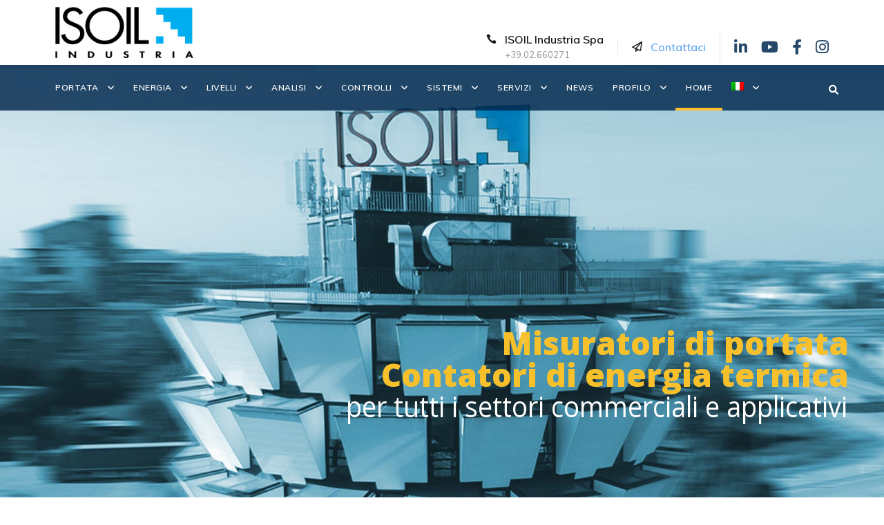

--- FILE ---
content_type: text/html; charset=UTF-8
request_url: https://www.isoil.it/
body_size: 30026
content:
<!DOCTYPE html>
<html lang="it-IT" class="no-js">
<head>
	<meta charset="UTF-8">
	<meta name="viewport" content="width=device-width, initial-scale=1">
	<link rel="profile" href="https://gmpg.org/xfn/11">
	<link rel="pingback" href="https://www.isoil.it/xmlrpc.php">
	<meta name='robots' content='index, follow, max-image-preview:large, max-snippet:-1, max-video-preview:-1' />
<script id="cookieyes" type="text/javascript" src="https://cdn-cookieyes.com/client_data/d495f71a2de85e2d61c9669c/script.js"></script>
	<!-- This site is optimized with the Yoast SEO plugin v26.8 - https://yoast.com/product/yoast-seo-wordpress/ -->
	<title>Misuratori di portata, contatori di energia termica - ISOIL Industria</title>
	<meta name="description" content="Misuratori di portata magnetici, ultrasonori, contatori di energia termica, flussimetri, flussostati, sensori e soluzioni. Scopri di più..." />
	<link rel="canonical" href="https://www.isoil.it/" />
	<meta property="og:locale" content="it_IT" />
	<meta property="og:type" content="website" />
	<meta property="og:title" content="Misuratori di portata, contatori di energia termica - ISOIL Industria" />
	<meta property="og:description" content="Misuratori di portata magnetici, ultrasonori, contatori di energia termica, flussimetri, flussostati, sensori e soluzioni. Scopri di più..." />
	<meta property="og:url" content="https://www.isoil.it/" />
	<meta property="og:site_name" content="ISOIL Industria Spa" />
	<meta property="article:publisher" content="https://www.facebook.com/ISOILIndustria/" />
	<meta property="article:modified_time" content="2026-01-29T10:43:34+00:00" />
	<meta name="twitter:card" content="summary_large_image" />
	<script type="application/ld+json" class="yoast-schema-graph">{"@context":"https://schema.org","@graph":[{"@type":"WebPage","@id":"https://www.isoil.it/","url":"https://www.isoil.it/","name":"Misuratori di portata, contatori di energia termica - ISOIL Industria","isPartOf":{"@id":"https://www.isoil.it/#website"},"about":{"@id":"https://www.isoil.it/#organization"},"datePublished":"2020-04-28T12:07:24+00:00","dateModified":"2026-01-29T10:43:34+00:00","description":"Misuratori di portata magnetici, ultrasonori, contatori di energia termica, flussimetri, flussostati, sensori e soluzioni. Scopri di più...","breadcrumb":{"@id":"https://www.isoil.it/#breadcrumb"},"inLanguage":"it-IT","potentialAction":[{"@type":"ReadAction","target":["https://www.isoil.it/"]}]},{"@type":"BreadcrumbList","@id":"https://www.isoil.it/#breadcrumb","itemListElement":[{"@type":"ListItem","position":1,"name":"Home"}]},{"@type":"WebSite","@id":"https://www.isoil.it/#website","url":"https://www.isoil.it/","name":"ISOIL Industria Spa","description":"Misuratori di portata, flussostati e contatori di energia","publisher":{"@id":"https://www.isoil.it/#organization"},"potentialAction":[{"@type":"SearchAction","target":{"@type":"EntryPoint","urlTemplate":"https://www.isoil.it/?s={search_term_string}"},"query-input":{"@type":"PropertyValueSpecification","valueRequired":true,"valueName":"search_term_string"}}],"inLanguage":"it-IT"},{"@type":"Organization","@id":"https://www.isoil.it/#organization","name":"ISOIL Industria Spa","url":"https://www.isoil.it/","logo":{"@type":"ImageObject","inLanguage":"it-IT","@id":"https://www.isoil.it/#/schema/logo/image/","url":"https://www.isoil.it/wp-content/uploads/2017/06/logo-isoil-industrie.png","contentUrl":"https://www.isoil.it/wp-content/uploads/2017/06/logo-isoil-industrie.png","width":500,"height":186,"caption":"ISOIL Industria Spa"},"image":{"@id":"https://www.isoil.it/#/schema/logo/image/"},"sameAs":["https://www.facebook.com/ISOILIndustria/","https://www.instagram.com/isoil_industria/","https://it.linkedin.com/company/isoil-industria","https://www.youtube.com/channel/UCgUI9ERNZ_z-HRPZgfMjJ2w"]}]}</script>
	<meta name="msvalidate.01" content="9fc2211e64785c7e0c62dec0fcd1e8a8" />
	<meta name="google-site-verification" content="googlee31ab3fd6c3721e4" />
	<meta name="yandex-verification" content="a5d5f0687cb6693d" />
	<!-- / Yoast SEO plugin. -->


<link rel='dns-prefetch' href='//fonts.googleapis.com' />
<link rel='dns-prefetch' href='//use.fontawesome.com' />
<link rel="alternate" type="application/rss+xml" title="ISOIL Industria Spa &raquo; Feed" href="https://www.isoil.it/feed/" />
<link rel="alternate" title="oEmbed (JSON)" type="application/json+oembed" href="https://www.isoil.it/wp-json/oembed/1.0/embed?url=https%3A%2F%2Fwww.isoil.it%2F" />
<link rel="alternate" title="oEmbed (XML)" type="text/xml+oembed" href="https://www.isoil.it/wp-json/oembed/1.0/embed?url=https%3A%2F%2Fwww.isoil.it%2F&#038;format=xml" />
<style id='wp-img-auto-sizes-contain-inline-css' type='text/css'>
img:is([sizes=auto i],[sizes^="auto," i]){contain-intrinsic-size:3000px 1500px}
/*# sourceURL=wp-img-auto-sizes-contain-inline-css */
</style>
<link rel='stylesheet' id='dashicons-css' href='https://www.isoil.it/wp-includes/css/dashicons.min.css?ver=25d7cf88dc84a2741d2961fa58ddbc47' type='text/css' media='all' />
<style id='dashicons-inline-css' type='text/css'>
[data-font="Dashicons"]:before {font-family: 'Dashicons' !important;content: attr(data-icon) !important;speak: none !important;font-weight: normal !important;font-variant: normal !important;text-transform: none !important;line-height: 1 !important;font-style: normal !important;-webkit-font-smoothing: antialiased !important;-moz-osx-font-smoothing: grayscale !important;}
/*# sourceURL=dashicons-inline-css */
</style>
<link rel='stylesheet' id='menu-icons-extra-css' href='https://www.isoil.it/wp-content/plugins/menu-icons/css/extra.min.css?ver=0.13.20' type='text/css' media='all' />
<style id='wp-emoji-styles-inline-css' type='text/css'>

	img.wp-smiley, img.emoji {
		display: inline !important;
		border: none !important;
		box-shadow: none !important;
		height: 1em !important;
		width: 1em !important;
		margin: 0 0.07em !important;
		vertical-align: -0.1em !important;
		background: none !important;
		padding: 0 !important;
	}
/*# sourceURL=wp-emoji-styles-inline-css */
</style>
<link rel='stylesheet' id='wp-block-library-css' href='https://www.isoil.it/wp-includes/css/dist/block-library/style.min.css?ver=25d7cf88dc84a2741d2961fa58ddbc47' type='text/css' media='all' />
<style id='global-styles-inline-css' type='text/css'>
:root{--wp--preset--aspect-ratio--square: 1;--wp--preset--aspect-ratio--4-3: 4/3;--wp--preset--aspect-ratio--3-4: 3/4;--wp--preset--aspect-ratio--3-2: 3/2;--wp--preset--aspect-ratio--2-3: 2/3;--wp--preset--aspect-ratio--16-9: 16/9;--wp--preset--aspect-ratio--9-16: 9/16;--wp--preset--color--black: #000000;--wp--preset--color--cyan-bluish-gray: #abb8c3;--wp--preset--color--white: #ffffff;--wp--preset--color--pale-pink: #f78da7;--wp--preset--color--vivid-red: #cf2e2e;--wp--preset--color--luminous-vivid-orange: #ff6900;--wp--preset--color--luminous-vivid-amber: #fcb900;--wp--preset--color--light-green-cyan: #7bdcb5;--wp--preset--color--vivid-green-cyan: #00d084;--wp--preset--color--pale-cyan-blue: #8ed1fc;--wp--preset--color--vivid-cyan-blue: #0693e3;--wp--preset--color--vivid-purple: #9b51e0;--wp--preset--gradient--vivid-cyan-blue-to-vivid-purple: linear-gradient(135deg,rgb(6,147,227) 0%,rgb(155,81,224) 100%);--wp--preset--gradient--light-green-cyan-to-vivid-green-cyan: linear-gradient(135deg,rgb(122,220,180) 0%,rgb(0,208,130) 100%);--wp--preset--gradient--luminous-vivid-amber-to-luminous-vivid-orange: linear-gradient(135deg,rgb(252,185,0) 0%,rgb(255,105,0) 100%);--wp--preset--gradient--luminous-vivid-orange-to-vivid-red: linear-gradient(135deg,rgb(255,105,0) 0%,rgb(207,46,46) 100%);--wp--preset--gradient--very-light-gray-to-cyan-bluish-gray: linear-gradient(135deg,rgb(238,238,238) 0%,rgb(169,184,195) 100%);--wp--preset--gradient--cool-to-warm-spectrum: linear-gradient(135deg,rgb(74,234,220) 0%,rgb(151,120,209) 20%,rgb(207,42,186) 40%,rgb(238,44,130) 60%,rgb(251,105,98) 80%,rgb(254,248,76) 100%);--wp--preset--gradient--blush-light-purple: linear-gradient(135deg,rgb(255,206,236) 0%,rgb(152,150,240) 100%);--wp--preset--gradient--blush-bordeaux: linear-gradient(135deg,rgb(254,205,165) 0%,rgb(254,45,45) 50%,rgb(107,0,62) 100%);--wp--preset--gradient--luminous-dusk: linear-gradient(135deg,rgb(255,203,112) 0%,rgb(199,81,192) 50%,rgb(65,88,208) 100%);--wp--preset--gradient--pale-ocean: linear-gradient(135deg,rgb(255,245,203) 0%,rgb(182,227,212) 50%,rgb(51,167,181) 100%);--wp--preset--gradient--electric-grass: linear-gradient(135deg,rgb(202,248,128) 0%,rgb(113,206,126) 100%);--wp--preset--gradient--midnight: linear-gradient(135deg,rgb(2,3,129) 0%,rgb(40,116,252) 100%);--wp--preset--font-size--small: 13px;--wp--preset--font-size--medium: 20px;--wp--preset--font-size--large: 36px;--wp--preset--font-size--x-large: 42px;--wp--preset--spacing--20: 0.44rem;--wp--preset--spacing--30: 0.67rem;--wp--preset--spacing--40: 1rem;--wp--preset--spacing--50: 1.5rem;--wp--preset--spacing--60: 2.25rem;--wp--preset--spacing--70: 3.38rem;--wp--preset--spacing--80: 5.06rem;--wp--preset--shadow--natural: 6px 6px 9px rgba(0, 0, 0, 0.2);--wp--preset--shadow--deep: 12px 12px 50px rgba(0, 0, 0, 0.4);--wp--preset--shadow--sharp: 6px 6px 0px rgba(0, 0, 0, 0.2);--wp--preset--shadow--outlined: 6px 6px 0px -3px rgb(255, 255, 255), 6px 6px rgb(0, 0, 0);--wp--preset--shadow--crisp: 6px 6px 0px rgb(0, 0, 0);}:where(.is-layout-flex){gap: 0.5em;}:where(.is-layout-grid){gap: 0.5em;}body .is-layout-flex{display: flex;}.is-layout-flex{flex-wrap: wrap;align-items: center;}.is-layout-flex > :is(*, div){margin: 0;}body .is-layout-grid{display: grid;}.is-layout-grid > :is(*, div){margin: 0;}:where(.wp-block-columns.is-layout-flex){gap: 2em;}:where(.wp-block-columns.is-layout-grid){gap: 2em;}:where(.wp-block-post-template.is-layout-flex){gap: 1.25em;}:where(.wp-block-post-template.is-layout-grid){gap: 1.25em;}.has-black-color{color: var(--wp--preset--color--black) !important;}.has-cyan-bluish-gray-color{color: var(--wp--preset--color--cyan-bluish-gray) !important;}.has-white-color{color: var(--wp--preset--color--white) !important;}.has-pale-pink-color{color: var(--wp--preset--color--pale-pink) !important;}.has-vivid-red-color{color: var(--wp--preset--color--vivid-red) !important;}.has-luminous-vivid-orange-color{color: var(--wp--preset--color--luminous-vivid-orange) !important;}.has-luminous-vivid-amber-color{color: var(--wp--preset--color--luminous-vivid-amber) !important;}.has-light-green-cyan-color{color: var(--wp--preset--color--light-green-cyan) !important;}.has-vivid-green-cyan-color{color: var(--wp--preset--color--vivid-green-cyan) !important;}.has-pale-cyan-blue-color{color: var(--wp--preset--color--pale-cyan-blue) !important;}.has-vivid-cyan-blue-color{color: var(--wp--preset--color--vivid-cyan-blue) !important;}.has-vivid-purple-color{color: var(--wp--preset--color--vivid-purple) !important;}.has-black-background-color{background-color: var(--wp--preset--color--black) !important;}.has-cyan-bluish-gray-background-color{background-color: var(--wp--preset--color--cyan-bluish-gray) !important;}.has-white-background-color{background-color: var(--wp--preset--color--white) !important;}.has-pale-pink-background-color{background-color: var(--wp--preset--color--pale-pink) !important;}.has-vivid-red-background-color{background-color: var(--wp--preset--color--vivid-red) !important;}.has-luminous-vivid-orange-background-color{background-color: var(--wp--preset--color--luminous-vivid-orange) !important;}.has-luminous-vivid-amber-background-color{background-color: var(--wp--preset--color--luminous-vivid-amber) !important;}.has-light-green-cyan-background-color{background-color: var(--wp--preset--color--light-green-cyan) !important;}.has-vivid-green-cyan-background-color{background-color: var(--wp--preset--color--vivid-green-cyan) !important;}.has-pale-cyan-blue-background-color{background-color: var(--wp--preset--color--pale-cyan-blue) !important;}.has-vivid-cyan-blue-background-color{background-color: var(--wp--preset--color--vivid-cyan-blue) !important;}.has-vivid-purple-background-color{background-color: var(--wp--preset--color--vivid-purple) !important;}.has-black-border-color{border-color: var(--wp--preset--color--black) !important;}.has-cyan-bluish-gray-border-color{border-color: var(--wp--preset--color--cyan-bluish-gray) !important;}.has-white-border-color{border-color: var(--wp--preset--color--white) !important;}.has-pale-pink-border-color{border-color: var(--wp--preset--color--pale-pink) !important;}.has-vivid-red-border-color{border-color: var(--wp--preset--color--vivid-red) !important;}.has-luminous-vivid-orange-border-color{border-color: var(--wp--preset--color--luminous-vivid-orange) !important;}.has-luminous-vivid-amber-border-color{border-color: var(--wp--preset--color--luminous-vivid-amber) !important;}.has-light-green-cyan-border-color{border-color: var(--wp--preset--color--light-green-cyan) !important;}.has-vivid-green-cyan-border-color{border-color: var(--wp--preset--color--vivid-green-cyan) !important;}.has-pale-cyan-blue-border-color{border-color: var(--wp--preset--color--pale-cyan-blue) !important;}.has-vivid-cyan-blue-border-color{border-color: var(--wp--preset--color--vivid-cyan-blue) !important;}.has-vivid-purple-border-color{border-color: var(--wp--preset--color--vivid-purple) !important;}.has-vivid-cyan-blue-to-vivid-purple-gradient-background{background: var(--wp--preset--gradient--vivid-cyan-blue-to-vivid-purple) !important;}.has-light-green-cyan-to-vivid-green-cyan-gradient-background{background: var(--wp--preset--gradient--light-green-cyan-to-vivid-green-cyan) !important;}.has-luminous-vivid-amber-to-luminous-vivid-orange-gradient-background{background: var(--wp--preset--gradient--luminous-vivid-amber-to-luminous-vivid-orange) !important;}.has-luminous-vivid-orange-to-vivid-red-gradient-background{background: var(--wp--preset--gradient--luminous-vivid-orange-to-vivid-red) !important;}.has-very-light-gray-to-cyan-bluish-gray-gradient-background{background: var(--wp--preset--gradient--very-light-gray-to-cyan-bluish-gray) !important;}.has-cool-to-warm-spectrum-gradient-background{background: var(--wp--preset--gradient--cool-to-warm-spectrum) !important;}.has-blush-light-purple-gradient-background{background: var(--wp--preset--gradient--blush-light-purple) !important;}.has-blush-bordeaux-gradient-background{background: var(--wp--preset--gradient--blush-bordeaux) !important;}.has-luminous-dusk-gradient-background{background: var(--wp--preset--gradient--luminous-dusk) !important;}.has-pale-ocean-gradient-background{background: var(--wp--preset--gradient--pale-ocean) !important;}.has-electric-grass-gradient-background{background: var(--wp--preset--gradient--electric-grass) !important;}.has-midnight-gradient-background{background: var(--wp--preset--gradient--midnight) !important;}.has-small-font-size{font-size: var(--wp--preset--font-size--small) !important;}.has-medium-font-size{font-size: var(--wp--preset--font-size--medium) !important;}.has-large-font-size{font-size: var(--wp--preset--font-size--large) !important;}.has-x-large-font-size{font-size: var(--wp--preset--font-size--x-large) !important;}
/*# sourceURL=global-styles-inline-css */
</style>

<style id='classic-theme-styles-inline-css' type='text/css'>
/*! This file is auto-generated */
.wp-block-button__link{color:#fff;background-color:#32373c;border-radius:9999px;box-shadow:none;text-decoration:none;padding:calc(.667em + 2px) calc(1.333em + 2px);font-size:1.125em}.wp-block-file__button{background:#32373c;color:#fff;text-decoration:none}
/*# sourceURL=/wp-includes/css/classic-themes.min.css */
</style>
<style id='font-awesome-svg-styles-default-inline-css' type='text/css'>
.svg-inline--fa {
  display: inline-block;
  height: 1em;
  overflow: visible;
  vertical-align: -.125em;
}
/*# sourceURL=font-awesome-svg-styles-default-inline-css */
</style>
<link rel='stylesheet' id='font-awesome-svg-styles-css' href='https://www.isoil.it/wp-content/uploads/font-awesome/v6.1.1/css/svg-with-js.css' type='text/css' media='all' />
<style id='font-awesome-svg-styles-inline-css' type='text/css'>
   .wp-block-font-awesome-icon svg::before,
   .wp-rich-text-font-awesome-icon svg::before {content: unset;}
/*# sourceURL=font-awesome-svg-styles-inline-css */
</style>
<link rel='stylesheet' id='isoil-cta-css-css' href='https://www.isoil.it/wp-content/plugins/aa-isoil-cta/assets/css/isoil-cta.css?ver=1741073892' type='text/css' media='all' />
<link rel='stylesheet' id='contact-form-7-css' href='https://www.isoil.it/wp-content/plugins/contact-form-7/includes/css/styles.css?ver=6.1.4' type='text/css' media='all' />
<link rel='stylesheet' id='gdlr-core-google-font-css' href='https://fonts.googleapis.com/css?family=Muli%3A200%2C300%2Cregular%2C500%2C600%2C700%2C800%2C900%2C200italic%2C300italic%2Citalic%2C500italic%2C600italic%2C700italic%2C800italic%2C900italic%7CDidact+Gothic%3Aregular&#038;subset=latin%2Clatin-ext%2Cvietnamese%2Ccyrillic%2Ccyrillic-ext%2Cgreek%2Cgreek-ext&#038;ver=25d7cf88dc84a2741d2961fa58ddbc47' type='text/css' media='all' />
<link rel='stylesheet' id='font-awesome-css' href='https://www.isoil.it/wp-content/plugins/goodlayers-core/plugins/fontawesome/font-awesome.css?ver=25d7cf88dc84a2741d2961fa58ddbc47' type='text/css' media='all' />
<style id='font-awesome-inline-css' type='text/css'>
[data-font="FontAwesome"]:before {font-family: 'FontAwesome' !important;content: attr(data-icon) !important;speak: none !important;font-weight: normal !important;font-variant: normal !important;text-transform: none !important;line-height: 1 !important;font-style: normal !important;-webkit-font-smoothing: antialiased !important;-moz-osx-font-smoothing: grayscale !important;}
/*# sourceURL=font-awesome-inline-css */
</style>
<link rel='stylesheet' id='elegant-font-css' href='https://www.isoil.it/wp-content/plugins/goodlayers-core/plugins/elegant/elegant-font.css?ver=25d7cf88dc84a2741d2961fa58ddbc47' type='text/css' media='all' />
<link rel='stylesheet' id='gdlr-core-plugin-css' href='https://www.isoil.it/wp-content/plugins/goodlayers-core/plugins/style.css?ver=1767774396' type='text/css' media='all' />
<link rel='stylesheet' id='gdlr-core-page-builder-css' href='https://www.isoil.it/wp-content/plugins/goodlayers-core/include/css/page-builder.css?ver=25d7cf88dc84a2741d2961fa58ddbc47' type='text/css' media='all' />
<link rel='stylesheet' id='woob-bootstrap-style-css' href='https://www.isoil.it/wp-content/plugins/woo-brand/css/framework/bootstrap.css?ver=25d7cf88dc84a2741d2961fa58ddbc47' type='text/css' media='all' />
<link rel='stylesheet' id='woob-front-end-style-css' href='https://www.isoil.it/wp-content/plugins/woo-brand/css/front-style.css?ver=25d7cf88dc84a2741d2961fa58ddbc47' type='text/css' media='all' />
<link rel='stylesheet' id='woob-dropdown-style-css' href='https://www.isoil.it/wp-content/plugins/woo-brand/css/msdropdown/dd.css?ver=25d7cf88dc84a2741d2961fa58ddbc47' type='text/css' media='all' />
<link rel='stylesheet' id='woob-carousel-style-css' href='https://www.isoil.it/wp-content/plugins/woo-brand/css/carousel/slick.css?ver=25d7cf88dc84a2741d2961fa58ddbc47' type='text/css' media='all' />
<link rel='stylesheet' id='woob-scroller-style-css' href='https://www.isoil.it/wp-content/plugins/woo-brand/css/scroll/tinyscroller.css?ver=25d7cf88dc84a2741d2961fa58ddbc47' type='text/css' media='all' />
<link rel='stylesheet' id='woob-tooltip-style-css' href='https://www.isoil.it/wp-content/plugins/woo-brand/css/tooltip/tipsy.css?ver=25d7cf88dc84a2741d2961fa58ddbc47' type='text/css' media='all' />
<link rel='stylesheet' id='woob-extra-button-style-css' href='https://www.isoil.it/wp-content/plugins/woo-brand/css/extra-button/extra-style.css?ver=25d7cf88dc84a2741d2961fa58ddbc47' type='text/css' media='all' />
<link rel='stylesheet' id='woocommerce-layout-css' href='https://www.isoil.it/wp-content/plugins/woocommerce/assets/css/woocommerce-layout.css?ver=10.4.3' type='text/css' media='all' />
<link rel='stylesheet' id='woocommerce-smallscreen-css' href='https://www.isoil.it/wp-content/plugins/woocommerce/assets/css/woocommerce-smallscreen.css?ver=10.4.3' type='text/css' media='only screen and (max-width: 768px)' />
<link rel='stylesheet' id='woocommerce-general-css' href='https://www.isoil.it/wp-content/plugins/woocommerce/assets/css/woocommerce.css?ver=10.4.3' type='text/css' media='all' />
<style id='woocommerce-inline-inline-css' type='text/css'>
.woocommerce form .form-row .required { visibility: visible; }
/*# sourceURL=woocommerce-inline-inline-css */
</style>
<link rel='stylesheet' id='wpsl-styles-css' href='https://www.isoil.it/wp-content/plugins/wp-store-locator/css/styles.min.css?ver=2.2.261' type='text/css' media='all' />
<link rel='stylesheet' id='wpml-legacy-dropdown-0-css' href='https://www.isoil.it/wp-content/plugins/sitepress-multilingual-cms/templates/language-switchers/legacy-dropdown/style.min.css?ver=1' type='text/css' media='all' />
<link rel='stylesheet' id='wpml-menu-item-0-css' href='https://www.isoil.it/wp-content/plugins/sitepress-multilingual-cms/templates/language-switchers/menu-item/style.min.css?ver=1' type='text/css' media='all' />
<link rel='stylesheet' id='if-menu-site-css-css' href='https://www.isoil.it/wp-content/plugins/if-menu/assets/if-menu-site.css?ver=25d7cf88dc84a2741d2961fa58ddbc47' type='text/css' media='all' />
<link rel='stylesheet' id='cms-navigation-style-base-css' href='https://www.isoil.it/wp-content/plugins/wpml-cms-nav/res/css/cms-navigation-base.css?ver=1.5.6' type='text/css' media='screen' />
<link rel='stylesheet' id='cms-navigation-style-css' href='https://www.isoil.it/wp-content/plugins/wpml-cms-nav/res/css/cms-navigation.css?ver=1.5.6' type='text/css' media='screen' />
<link rel='stylesheet' id='ywctm-frontend-css' href='https://www.isoil.it/wp-content/plugins/yith-woocommerce-catalog-mode/assets/css/frontend.min.css?ver=2.52.0' type='text/css' media='all' />
<style id='ywctm-frontend-inline-css' type='text/css'>
form.cart button.single_add_to_cart_button, .ppc-button-wrapper, .wc-ppcp-paylater-msg__container, form.cart .quantity, .widget.woocommerce.widget_shopping_cart{display: none !important}
/*# sourceURL=ywctm-frontend-inline-css */
</style>
<link rel='stylesheet' id='realfactory-style-core-css' href='https://www.isoil.it/wp-content/themes/realfactory/css/style-core.css?ver=25d7cf88dc84a2741d2961fa58ddbc47' type='text/css' media='all' />
<link rel='stylesheet' id='realfactory-child-theme-style-css' href='https://www.isoil.it/wp-content/themes/realfactory-child/style.css?ver=25d7cf88dc84a2741d2961fa58ddbc47' type='text/css' media='all' />
<link rel='stylesheet' id='realfactory-custom-style-css' href='https://www.isoil.it/wp-content/uploads/rftr-style-custom.css?1767774396&#038;ver=25d7cf88dc84a2741d2961fa58ddbc47' type='text/css' media='all' />
<link rel='stylesheet' id='font-awesome-official-css' href='https://use.fontawesome.com/releases/v6.1.1/css/all.css' type='text/css' media='all' integrity="sha384-/frq1SRXYH/bSyou/HUp/hib7RVN1TawQYja658FEOodR/FQBKVqT9Ol+Oz3Olq5" crossorigin="anonymous" />
<link rel='stylesheet' id='aa-asl-customization-css' href='https://www.isoil.it/wp-content/plugins/aa-asl-customization/assets/css/aa-asl-customization.css' type='text/css' media='all' />
<link rel='stylesheet' id='font-awesome-official-v4shim-css' href='https://use.fontawesome.com/releases/v6.1.1/css/v4-shims.css' type='text/css' media='all' integrity="sha384-4Jczmr1SlicmtiAiHGxwWtSzLJAS97HzJsKGqfC0JtZktLrPXIux1u6GJNVRRqiN" crossorigin="anonymous" />
<script type="text/javascript" src="https://www.isoil.it/wp-includes/js/dist/hooks.min.js?ver=dd5603f07f9220ed27f1" id="wp-hooks-js"></script>
<script type="text/javascript" src="https://www.isoil.it/wp-includes/js/jquery/jquery.min.js?ver=3.7.1" id="jquery-core-js"></script>
<script type="text/javascript" src="https://www.isoil.it/wp-includes/js/jquery/jquery-migrate.min.js?ver=3.4.1" id="jquery-migrate-js"></script>
<script type="text/javascript" src="https://www.isoil.it/wp-content/plugins/revslider/public/assets/js/rbtools.min.js?ver=6.6.20" async id="tp-tools-js"></script>
<script type="text/javascript" src="https://www.isoil.it/wp-content/plugins/revslider/public/assets/js/rs6.min.js?ver=6.6.20" async id="revmin-js"></script>
<script type="text/javascript" id="say-what-js-js-extra">
/* <![CDATA[ */
var say_what_data = {"replacements":{"woocommerce|Upsells|":"Prodotti correlati"}};
//# sourceURL=say-what-js-js-extra
/* ]]> */
</script>
<script type="text/javascript" src="https://www.isoil.it/wp-content/plugins/say-what/assets/build/frontend.js?ver=fd31684c45e4d85aeb4e" id="say-what-js-js"></script>
<script type="text/javascript" src="https://www.isoil.it/wp-content/plugins/woo-brand/js/extra-button/extra-button.js?ver=25d7cf88dc84a2741d2961fa58ddbc47" id="woob-extra-button-script-js"></script>
<script type="text/javascript" src="https://www.isoil.it/wp-content/plugins/woo-brand/js/scroll/tinyscroller.js?ver=25d7cf88dc84a2741d2961fa58ddbc47" id="woob-scrollbar-script-js"></script>
<script type="text/javascript" src="https://www.isoil.it/wp-content/plugins/woo-brand/js/tooltip/jquery.tipsy.js?ver=25d7cf88dc84a2741d2961fa58ddbc47" id="woob-tooltip-script-js"></script>
<script type="text/javascript" id="woob-front-end-custom-script-js-extra">
/* <![CDATA[ */
var parameters = {"ajaxurl":"https://www.isoil.it/wp-admin/admin-ajax.php","template_url":""};
//# sourceURL=woob-front-end-custom-script-js-extra
/* ]]> */
</script>
<script type="text/javascript" src="https://www.isoil.it/wp-content/plugins/woo-brand/js/custom-js.js?ver=25d7cf88dc84a2741d2961fa58ddbc47" id="woob-front-end-custom-script-js"></script>
<script type="text/javascript" src="https://www.isoil.it/wp-content/plugins/woocommerce/assets/js/jquery-blockui/jquery.blockUI.min.js?ver=2.7.0-wc.10.4.3" id="wc-jquery-blockui-js" defer="defer" data-wp-strategy="defer"></script>
<script type="text/javascript" src="https://www.isoil.it/wp-content/plugins/woocommerce/assets/js/js-cookie/js.cookie.min.js?ver=2.1.4-wc.10.4.3" id="wc-js-cookie-js" defer="defer" data-wp-strategy="defer"></script>
<script type="text/javascript" id="woocommerce-js-extra">
/* <![CDATA[ */
var woocommerce_params = {"ajax_url":"/wp-admin/admin-ajax.php","wc_ajax_url":"/?wc-ajax=%%endpoint%%","i18n_password_show":"Mostra password","i18n_password_hide":"Nascondi password"};
//# sourceURL=woocommerce-js-extra
/* ]]> */
</script>
<script type="text/javascript" src="https://www.isoil.it/wp-content/plugins/woocommerce/assets/js/frontend/woocommerce.min.js?ver=10.4.3" id="woocommerce-js" defer="defer" data-wp-strategy="defer"></script>
<script type="text/javascript" src="https://www.isoil.it/wp-content/plugins/sitepress-multilingual-cms/templates/language-switchers/legacy-dropdown/script.min.js?ver=1" id="wpml-legacy-dropdown-0-js"></script>
<link rel="https://api.w.org/" href="https://www.isoil.it/wp-json/" /><link rel="alternate" title="JSON" type="application/json" href="https://www.isoil.it/wp-json/wp/v2/pages/12905" /><link rel="EditURI" type="application/rsd+xml" title="RSD" href="https://www.isoil.it/xmlrpc.php?rsd" />

<link rel='shortlink' href='https://www.isoil.it/' />
<meta name="generator" content="WPML ver:4.8.6 stt:1,27,43;" />

		<!-- GA Google Analytics @ https://m0n.co/ga -->
		<script async src="https://www.googletagmanager.com/gtag/js?id=G-W5R1TKS343"></script>
		<script>
			window.dataLayer = window.dataLayer || [];
			function gtag(){dataLayer.push(arguments);}
			gtag('js', new Date());
			gtag('config', 'G-W5R1TKS343');
		</script>

	<!--[if lt IE 9]>
<script src="https://www.isoil.it/wp-content/themes/realfactory/js/html5.js"></script>
<![endif]-->
	<noscript><style>.woocommerce-product-gallery{ opacity: 1 !important; }</style></noscript>
	<meta name="generator" content="Powered by Slider Revolution 6.6.20 - responsive, Mobile-Friendly Slider Plugin for WordPress with comfortable drag and drop interface." />
<link rel="icon" href="https://www.isoil.it/wp-content/uploads/2019/10/cropped-isoil_icon-32x32.png" sizes="32x32" />
<link rel="icon" href="https://www.isoil.it/wp-content/uploads/2019/10/cropped-isoil_icon-192x192.png" sizes="192x192" />
<link rel="apple-touch-icon" href="https://www.isoil.it/wp-content/uploads/2019/10/cropped-isoil_icon-180x180.png" />
<meta name="msapplication-TileImage" content="https://www.isoil.it/wp-content/uploads/2019/10/cropped-isoil_icon-270x270.png" />
<script>function setREVStartSize(e){
			//window.requestAnimationFrame(function() {
				window.RSIW = window.RSIW===undefined ? window.innerWidth : window.RSIW;
				window.RSIH = window.RSIH===undefined ? window.innerHeight : window.RSIH;
				try {
					var pw = document.getElementById(e.c).parentNode.offsetWidth,
						newh;
					pw = pw===0 || isNaN(pw) || (e.l=="fullwidth" || e.layout=="fullwidth") ? window.RSIW : pw;
					e.tabw = e.tabw===undefined ? 0 : parseInt(e.tabw);
					e.thumbw = e.thumbw===undefined ? 0 : parseInt(e.thumbw);
					e.tabh = e.tabh===undefined ? 0 : parseInt(e.tabh);
					e.thumbh = e.thumbh===undefined ? 0 : parseInt(e.thumbh);
					e.tabhide = e.tabhide===undefined ? 0 : parseInt(e.tabhide);
					e.thumbhide = e.thumbhide===undefined ? 0 : parseInt(e.thumbhide);
					e.mh = e.mh===undefined || e.mh=="" || e.mh==="auto" ? 0 : parseInt(e.mh,0);
					if(e.layout==="fullscreen" || e.l==="fullscreen")
						newh = Math.max(e.mh,window.RSIH);
					else{
						e.gw = Array.isArray(e.gw) ? e.gw : [e.gw];
						for (var i in e.rl) if (e.gw[i]===undefined || e.gw[i]===0) e.gw[i] = e.gw[i-1];
						e.gh = e.el===undefined || e.el==="" || (Array.isArray(e.el) && e.el.length==0)? e.gh : e.el;
						e.gh = Array.isArray(e.gh) ? e.gh : [e.gh];
						for (var i in e.rl) if (e.gh[i]===undefined || e.gh[i]===0) e.gh[i] = e.gh[i-1];
											
						var nl = new Array(e.rl.length),
							ix = 0,
							sl;
						e.tabw = e.tabhide>=pw ? 0 : e.tabw;
						e.thumbw = e.thumbhide>=pw ? 0 : e.thumbw;
						e.tabh = e.tabhide>=pw ? 0 : e.tabh;
						e.thumbh = e.thumbhide>=pw ? 0 : e.thumbh;
						for (var i in e.rl) nl[i] = e.rl[i]<window.RSIW ? 0 : e.rl[i];
						sl = nl[0];
						for (var i in nl) if (sl>nl[i] && nl[i]>0) { sl = nl[i]; ix=i;}
						var m = pw>(e.gw[ix]+e.tabw+e.thumbw) ? 1 : (pw-(e.tabw+e.thumbw)) / (e.gw[ix]);
						newh =  (e.gh[ix] * m) + (e.tabh + e.thumbh);
					}
					var el = document.getElementById(e.c);
					if (el!==null && el) el.style.height = newh+"px";
					el = document.getElementById(e.c+"_wrapper");
					if (el!==null && el) {
						el.style.height = newh+"px";
						el.style.display = "block";
					}
				} catch(e){
					console.log("Failure at Presize of Slider:" + e)
				}
			//});
		  };</script>
		<style type="text/css" id="wp-custom-css">
			/* -----------------------------   Header  --------------------------------*/

/*--Top Bar --*/
.realfactory-top-bar-right {
    line-height: 32px;
}
.icon_contacts_alt:before {
    content: "\e090";
}
.fa-send-o:before, .fa-paper-plane-o:before {
    content: "\f003";
}
.realfactory-logo-right-block .realfactory-logo-right-block-caption {
 text-transform: none; 
}
.realfactory-body .realfactory-header-right-button {
    display: none;
}
.realfactory-main-menu-cart {
    display: none;
}
.realfactory-navigation .sf-menu > li {
    padding-left: 14px;
    padding-right: 14px;
}
@media only screen and (max-width: 1090px){
	.realfactory-navigation .sf-menu > li {
    padding-left: 8px;
    padding-right: 8px;
}
}
.realfactory-main-menu-search {
    margin-left: 2px;
}
.featured-box .gdlr-core-title-item-title-wrap .gdlr-core-title-item-title {
    text-shadow: 2px 2px 2px #000000;
}

li.menu-item.wpml-ls-slot-35.wpml-ls-item.wpml-ls-current-language.wpml-ls-menu-item.menu-item-type-wpml_ls_menu_item.menu-item-object-wpml_ls_menu_item {
    width: 58px;
}
.wpml-ls-slot-35  {
    width: 70px;
}

.realfactory-logo-right-block.header-social {
    padding: 14px 0px;
}

.header-social a {
    color: #25496a;
}

.header-social a:hover {
    color: #00aeef;
}

.realfactory-top-bar-social-icon > .fa {
    font-size: 22px;
		padding-left: 20px;
}

/* -----------------------------   Menu  --------------------------------*/
.realfactory-navigation-submenu-indicator .sf-menu>li>a.sf-with-ul-pre:after {
   /*  font-family: 'Font Awesome 5 Free'; */
}

/* -----------------------------   Home  --------------------------------*/

/*-- Home History Tabs --*/

.history p {
    line-height: 1.2;
    text-align: justify;
}

/*-- Home Search Icon --*/
.realfactory-main-menu-search {
    margin-left: 15px;
}

/*-- Home Categories Box --*/
.gdlr-core-title-item-left-image.gdlr-core-media-image {
    margin-top: -1px;
}

/*-- Home Slider --*/

@media (min-width:1900px) {
.misura {margin-left: -160px!important;}
.yoga {margin-top: -100px!important; margin-left: -100px!important; font-size: 22px!important;}
}

/*-- Home UK --*/
.gdlr-core-pbf-wrapper.lines {
    width: 96%;
    left: 50%;
    margin-left: -38%;
}
/* -----------------------------   Profile  --------------------------------*/
.gdlr-core-text-box-item-content li {
    padding-bottom: 18px;
}
.gdlr-core-column-service-media.gdlr-core-media-image img {
    width: 96px;
}
/* -----   Certificazioni   ----- */
.certificazioni {
    background-color: rgb(83, 164, 214);
}
.certificazioni-materiali {
    background-color: rgb(16, 64, 111);
}
.certificazioni-locali {
    background-color: rgb(0, 25, 74);
}
.certificazioni-isoflux{
    background-color: rgb(66, 0, 66);
}
.certificazioni-isongr{
    background-color: rgb(41, 41, 41);
}
.gdlr-core-icon-list-item .gdlr-core-icon-list-icon-wrap {
    margin-right: 4px;
}
.gdlr-core-icon-list-item.gdlr-core-item-pdlr.gdlr-core-item-pdb {
    padding-left: 60px;
    text-indent: -10px;
}
.gdlr-core-icon-list-item .gdlr-core-icon-list-content-wrap {
    overflow: visible !important;
    margin-left: 20px;
}
/* -----   Case Rappresentate   ----- */
.gdlr-core-left-align {
    text-align: justify;
}

/* -----------------------------   Products  --------------------------------*/

/*-- Product Page --*/

.sku_wrapper, .sku, a.product_type_simple.gdlr-core-product-add-to-cart {
    display: none !important;
}

.single-product.woocommerce div.product p.price {
    display: none;
}

.wb-posted_in {
    display: none;
}

/*-- Titles --*/
.single-product.woocommerce .product_title {
    font-size: 28px;
}

/*-- Tabs  + Tag --*/
.gdlr-core-tab-item-content, .gdlr-core-tab-item-title-wrap {
    text-align: left;
}

h2.yikes-custom-woo-tab-title, .tagged_as {
    display: none !important;
}
a.manuale {
    margin-left: 40px;
}


/*-- Brand  --*/
.wb-single-img-cnt {
    text-align: right;
    margin: 20px 10px;
}

/*-- Related Products  --*/
.up-sells.upsells.products h2 {
    font-size: 24px;
}

/*-- Product Sidebar Menu --*/

.realfactory-sidebar-area .realfactory-widget-title {
    font-size: 22px;
    font-weight: 700;
}

.realfactory-sidebar-area a {
    color: #545454;
    font-size: 16px;
    font-weight: 500;
}

/*-- Icons Before Menu ITA --*/
.dashicons-admin-appearance:before {
    content: url(https://www.isoil.it/wp-content/uploads/2017/09/isoil-linea-analisi-small.png);
}
.dashicons-admin-collapse:before {
    content: url(https://www.isoil.it/wp-content/uploads/2017/09/isoil-linea-automazione-small.png);
}
.dashicons-admin-comments:before {
    content: url(https://www.isoil.it/wp-content/uploads/2017/09/isoil-linea-livelli-small.png);
}
.dashicons-admin-customizer:before {
    content: url(https://www.isoil.it/wp-content/uploads/2017/09/isoil-linea-misura-energia-small.png);
}
.dashicons-filter:before {
    content: url(https://www.isoil.it/wp-content/uploads/2017/09/isoil-linea-portata-small.png);
}
.dashicons-format-aside:before {
    content: url(https://www.isoil.it/wp-content/uploads/2017/09/isoil-linea_sistemi-small.png);
}

.dashicons-performance:before {
    background-image: url(https://www.isoil.it/wp-content/uploads/2018/01/isoil-lines-icon.png);
	display: inline-block;
	background-size: 14px 14px;
	width:14px;
	height:14px;
	content: "";
}

/* -----------------------------   Product Categories  --------------------------------*/
/* ---   Sub-Categories & product Titles ---*/

h2.woocommerce-loop-category__title {
	font-size:16px;
}

.gdlr-core-product-grid .gdlr-core-product-title {
    font-size: 16px;
}

/* -----------------------------   Contact  --------------------------------*/
.spacer-60 {
        height: 30px;
        width: 100%;
        float: left;
}
.contatti .gdlr-core-code-item-content {
    margin-top: 0px;
}
.contatti .gdlr-core-code-item-content {
    text-align: center;
    padding-top: 0px;
    background: #fff;
    border: 0px;
		color: #727272;
}
/* -----------------------------   Footer  --------------------------------*/
p.contatti {
    line-height: 1.0;
    font-size: 0.80em;
    color: #b2b2b2;
}

.itemprop-hide {
    display: none;
}

p.footer-abstract {
    line-height: 1.7;
    font-size: 0.85em;
    text-align: justify;
    color: #b2b2b2;

}
.gdlr-core-product-item.woocommerce .gdlr-core-product-thumbnail-info > a {
    width: 100%;
}
a.product_type_simple.ajax_add_to_cart.gdlr-core-product-add-to-cart {
    display: none;
}
h2.yikes-custom-woo-tab-title.yikes-custom-woo-tab-title-download-pdf {
    display: none;
}
/* -----------------------------   Worldwide  --------------------------------*/
img.img-worldwide {
    margin-left: 16px;
    margin-right: 6px;
}

div#wpsl-radius label, div#wpsl-results label {
    margin-left: 14px;
}
.gdlr-core-opacity-on-hover {
    background: #fff;
}

		</style>
		<link rel='stylesheet' id='wc-blocks-style-css' href='https://www.isoil.it/wp-content/plugins/woocommerce/assets/client/blocks/wc-blocks.css?ver=wc-10.4.3' type='text/css' media='all' />
<link rel='stylesheet' id='mediaelement-css' href='https://www.isoil.it/wp-includes/js/mediaelement/mediaelementplayer-legacy.min.css?ver=4.2.17' type='text/css' media='all' />
<link rel='stylesheet' id='wp-mediaelement-css' href='https://www.isoil.it/wp-includes/js/mediaelement/wp-mediaelement.min.css?ver=25d7cf88dc84a2741d2961fa58ddbc47' type='text/css' media='all' />
<link rel='stylesheet' id='rs-plugin-settings-css' href='https://www.isoil.it/wp-content/plugins/revslider/public/assets/css/rs6.css?ver=6.6.20' type='text/css' media='all' />
<style id='rs-plugin-settings-inline-css' type='text/css'>
		#rev_slider_7_1_wrapper .ares.tp-bullets{}#rev_slider_7_1_wrapper .ares.tp-bullets:before{content:' ';position:absolute;width:100%;height:100%;background:transparent;padding:10px;margin-left:-10px;margin-top:-10px;box-sizing:content-box}#rev_slider_7_1_wrapper .ares .tp-bullet{width:13px;height:13px;position:absolute;background:#e5e5e5;border-radius:50%;cursor:pointer;box-sizing:content-box}#rev_slider_7_1_wrapper .ares .tp-bullet.rs-touchhover,#rev_slider_7_1_wrapper .ares .tp-bullet.selected{background:#ffffff}#rev_slider_7_1_wrapper .ares .tp-bullet-title{position:absolute; color:#888888; font-size:12px; padding:0px 10px; font-weight:600; right:27px; top:-4px;  background:rgba(255,255,255,0.75); visibility:hidden; transform:translatex(-20px); -webkit-transform:translatex(-20px); transition:transform 0.3s; -webkit-transition:transform 0.3s; line-height:20px; white-space:nowrap}#rev_slider_7_1_wrapper .ares .tp-bullet-title:after{width:0px;height:0px;border-style:solid;border-width:10px 0 10px 10px;border-color:transparent transparent transparent rgba(255,255,255,0.75);content:' ';  position:absolute;  right:-10px;top:0px}#rev_slider_7_1_wrapper .ares .tp-bullet.rs-touchhover .tp-bullet-title{visibility:visible;  transform:translatex(0px); -webkit-transform:translatex(0px)}#rev_slider_7_1_wrapper .ares .tp-bullet.selected.rs-touchhover .tp-bullet-title{background:#ffffff}#rev_slider_7_1_wrapper .ares .tp-bullet.selected.rs-touchhover .tp-bullet-title:after{border-color:transparent transparent transparent #ffffff}#rev_slider_7_1_wrapper .ares.tp-bullets.rs-touchhover .tp-bullet-title{visibility:hidden}#rev_slider_7_1_wrapper .ares.tp-bullets.rs-touchhover .tp-bullet.rs-touchhover .tp-bullet-title{visibility:visible;  transform:translateX(0px) translatey(0px); -webkit-transform:translateX(0px) translatey(0px)}#rev_slider_7_1_wrapper .ares.nav-dir-vertical.nav-pos-hor-left .tp-bullet-title{right:auto; left:27px; transform:translatex(20px); -webkit-transform:translatex(20px)}#rev_slider_7_1_wrapper .ares.nav-dir-vertical.nav-pos-hor-left .tp-bullet-title:after{border-width:10px 10px 10px 0 !important; border-color:transparent rgba(255,255,255,0.75) transparent transparent; right:auto !important; left:-10px !important}#rev_slider_7_1_wrapper .ares.nav-dir-vertical.nav-pos-hor-left .tp-bullet.selected.rs-touchhover .tp-bullet-title:after{border-color:transparent #ffffff transparent transparent !important}#rev_slider_7_1_wrapper .ares.nav-dir-horizontal.nav-pos-ver-center .tp-bullet-title,#rev_slider_7_1_wrapper .ares.nav-dir-horizontal.nav-pos-ver-bottom .tp-bullet-title{top:-35px; left:50%; right:auto; transform:translateX(-50%) translateY(-10px);-webkit-transform:translateX(-50%) translateY(-10px)}#rev_slider_7_1_wrapper .ares.nav-dir-horizontal.nav-pos-ver-center .tp-bullet-title:after,#rev_slider_7_1_wrapper .ares.nav-dir-horizontal.nav-pos-ver-bottom .tp-bullet-title:after{border-width:10px 10px 0px 10px; border-color:rgba(255,255,255,0.75) transparent transparent transparent; right:auto; left:50%; margin-left:-10px; top:auto; bottom:-10px}#rev_slider_7_1_wrapper .ares.nav-dir-horizontal.nav-pos-ver-center .tp-bullet.selected.rs-touchhover .tp-bullet-title:after,#rev_slider_7_1_wrapper .ares.nav-dir-horizontal.nav-pos-ver-bottom .tp-bullet.selected.rs-touchhover .tp-bullet-title:after{border-color:#ffffff transparent transparent transparent}#rev_slider_7_1_wrapper .ares.nav-dir-horizontal.nav-pos-ver-center .tp-bullet.rs-touchhover .tp-bullet-title,#rev_slider_7_1_wrapper .ares.nav-dir-horizontal.nav-pos-ver-bottom .tp-bullet.rs-touchhover .tp-bullet-title{transform:translateX(-50%) translatey(0px); -webkit-transform:translateX(-50%) translatey(0px)}#rev_slider_7_1_wrapper .ares.nav-dir-horizontal.nav-pos-ver-top .tp-bullet-title{top:25px; left:50%; right:auto; transform:translateX(-50%) translateY(10px);-webkit-transform:translateX(-50%) translateY(10px)}#rev_slider_7_1_wrapper .ares.nav-dir-horizontal.nav-pos-ver-top .tp-bullet-title:after{border-width:0 10px 10px 10px; border-color:transparent transparent rgba(255,255,255,0.75) transparent; right:auto; left:50%; margin-left:-10px; bottom:auto; top:-10px}#rev_slider_7_1_wrapper .ares.nav-dir-horizontal.nav-pos-ver-top .tp-bullet.selected.rs-touchhover .tp-bullet-title:after{border-color:transparent transparent #ffffff transparent}#rev_slider_7_1_wrapper .ares.nav-dir-horizontal.nav-pos-ver-top .tp-bullet.rs-touchhover .tp-bullet-title{transform:translateX(-50%) translatey(0px); -webkit-transform:translateX(-50%) translatey(0px)}
/*# sourceURL=rs-plugin-settings-inline-css */
</style>
</head>

<body data-rsssl=1 class="home wp-singular page-template-default page page-id-12905 wp-theme-realfactory wp-child-theme-realfactory-child theme-realfactory gdlr-core-body woocommerce-no-js realfactory-body realfactory-body-front realfactory-full  realfactory-with-sticky-navigation  realfactory-sticky-navigation-no-logo gdlr-core-link-to-lightbox">
<div class="realfactory-mobile-header-wrap" ><div class="realfactory-mobile-header realfactory-header-background realfactory-style-slide" id="realfactory-mobile-header" ><div class="realfactory-mobile-header-container realfactory-container" ><div class="realfactory-logo  realfactory-item-pdlr"><div class="realfactory-logo-inner"><a href="https://www.isoil.it/" ><img src="https://www.isoil.it/wp-content/uploads/2017/06/logo-isoil-industrie.png" alt="" width="500" height="186" title="logo-isoil-industrie" /></a></div></div><div class="realfactory-mobile-menu-right" ><div class="realfactory-main-menu-search" id="realfactory-mobile-top-search" ><i class="fa fa-search" ></i></div><div class="realfactory-top-search-wrap" >
	<div class="realfactory-top-search-close" ></div>

	<div class="realfactory-top-search-row" >
		<div class="realfactory-top-search-cell" >
			<form role="search" method="get" class="search-form" action="https://www.isoil.it/">
				<input type="text" class="search-field realfactory-title-font" placeholder="Ricerca..." value="" name="s">
				<div class="realfactory-top-search-submit"><i class="fa fa-search" ></i></div>
				<input type="submit" class="search-submit" value="Search">
				<div class="realfactory-top-search-close"><i class="icon_close" ></i></div>
			</form>
		</div>
	</div>

</div>
<div class="realfactory-overlay-menu realfactory-mobile-menu" id="realfactory-mobile-menu" ><a class="realfactory-overlay-menu-icon realfactory-mobile-menu-button realfactory-mobile-button-hamburger-with-border" href="#"  ><i class="fa fa-bars" ></i></a><div class="realfactory-overlay-menu-content realfactory-navigation-font" ><div class="realfactory-overlay-menu-close" ></div><div class="realfactory-overlay-menu-row" ><div class="realfactory-overlay-menu-cell" ><ul id="menu-menu-principale" class="menu"><li class="menu-item menu-item-type-taxonomy menu-item-object-product_cat menu-item-has-children menu-item-6346"><a href="https://www.isoil.it/categoria-prodotto/misuratori-di-portata/">Portata</a>
<ul class="sub-menu">
	<li class="menu-item menu-item-type-taxonomy menu-item-object-product_cat menu-item-has-children menu-item-5835"><a href="https://www.isoil.it/categoria-prodotto/misuratori-di-portata-magnetici/">Elettromagnetici</a>
	<ul class="sub-menu">
		<li class="menu-item menu-item-type-taxonomy menu-item-object-product_cat menu-item-8899"><a href="https://www.isoil.it/categoria-prodotto/misuratori-di-portata-magnetici/sensori-per-misuratori-di-portata/">Sensori</a></li>
		<li class="menu-item menu-item-type-taxonomy menu-item-object-product_cat menu-item-8900"><a href="https://www.isoil.it/categoria-prodotto/misuratori-di-portata-magnetici/convertitori-per-misuratori-di-portata/">Convertitori</a></li>
		<li class="menu-item menu-item-type-taxonomy menu-item-object-product_cat menu-item-8985"><a href="https://www.isoil.it/categoria-prodotto/sensori-compatti-per-misuratori-di-portata/">Sensori compatti</a></li>
	</ul>
</li>
	<li class="menu-item menu-item-type-taxonomy menu-item-object-product_cat menu-item-has-children menu-item-5840"><a href="https://www.isoil.it/categoria-prodotto/misuratori-di-portata-ad-ultrasuoni/">Ultrasuoni</a>
	<ul class="sub-menu">
		<li class="menu-item menu-item-type-taxonomy menu-item-object-product_cat menu-item-8903"><a href="https://www.isoil.it/categoria-prodotto/misuratori-di-portata-ad-ultrasuoni/misuratori-di-portata-ad-ultrasuoni-clamp-on/">Clamp-on</a></li>
		<li class="menu-item menu-item-type-taxonomy menu-item-object-product_cat menu-item-8904"><a href="https://www.isoil.it/categoria-prodotto/misuratori-di-portata-ad-ultrasuoni-full-bore/">Passaggio pieno o full bore</a></li>
	</ul>
</li>
	<li class="menu-item menu-item-type-taxonomy menu-item-object-product_cat menu-item-has-children menu-item-5841"><a href="https://www.isoil.it/categoria-prodotto/misuratori-di-portata/misuratori-di-portata-meccanici/">Meccanici</a>
	<ul class="sub-menu">
		<li class="menu-item menu-item-type-taxonomy menu-item-object-product_cat menu-item-12372"><a href="https://www.isoil.it/categoria-prodotto/misuratori-di-portata/misuratori-di-portata-meccanici/misuratori-di-portata-ad-area-variabile/">Area variabile</a></li>
	</ul>
</li>
	<li class="menu-item menu-item-type-taxonomy menu-item-object-product_cat menu-item-5832"><a href="https://www.isoil.it/categoria-prodotto/misuratori-di-portata/misuratori-di-portata-massici-coriolis/">Massici Coriolis</a></li>
	<li class="menu-item menu-item-type-taxonomy menu-item-object-product_cat menu-item-5838"><a href="https://www.isoil.it/categoria-prodotto/misuratori-di-portata/misuratori-di-portata-massici-termici/">Massici termici</a></li>
	<li class="menu-item menu-item-type-taxonomy menu-item-object-product_cat menu-item-5836"><a href="https://www.isoil.it/categoria-prodotto/misuratori-di-portata/misuratori-di-portata-radar-e-canale-aperto/">Radar e canale aperto</a></li>
	<li class="menu-item menu-item-type-taxonomy menu-item-object-product_cat menu-item-5830"><a href="https://www.isoil.it/categoria-prodotto/misuratori-di-portata/misuratori-di-portata-area-velocity/">Area velocity</a></li>
	<li class="menu-item menu-item-type-taxonomy menu-item-object-product_cat menu-item-5839"><a href="https://www.isoil.it/categoria-prodotto/misuratori-di-portata/misuratori-di-portata-a-turbina/">Turbina</a></li>
	<li class="menu-item menu-item-type-taxonomy menu-item-object-product_cat menu-item-5834"><a href="https://www.isoil.it/categoria-prodotto/misuratori-di-portata/flussostati/">Flussostati</a></li>
	<li class="menu-item menu-item-type-taxonomy menu-item-object-product_cat menu-item-5837"><a href="https://www.isoil.it/categoria-prodotto/misuratori-di-portata/misuratori-di-portata-statici/">Statici</a></li>
	<li class="menu-item menu-item-type-taxonomy menu-item-object-product_cat menu-item-5833"><a href="https://www.isoil.it/categoria-prodotto/misuratori-di-portata/flow-computer/">Flow computer</a></li>
	<li class="menu-item menu-item-type-taxonomy menu-item-object-product_cat menu-item-12373"><a href="https://www.isoil.it/categoria-prodotto/misuratori-di-portata/misuratori-di-portata-vortex/">Flussimetri Vortex</a></li>
	<li class="menu-item menu-item-type-taxonomy menu-item-object-product_cat menu-item-8902"><a href="https://www.isoil.it/categoria-prodotto/misuratori-di-portata/laboratorio-di-taratura-libra/">Laboratorio di taratura LIBRA</a></li>
</ul>
</li>
<li class="menu-item menu-item-type-taxonomy menu-item-object-product_cat menu-item-has-children menu-item-4547"><a href="https://www.isoil.it/categoria-prodotto/contatori-di-energia/">Energia</a>
<ul class="sub-menu">
	<li class="menu-item menu-item-type-taxonomy menu-item-object-product_cat menu-item-5843"><a href="https://www.isoil.it/categoria-prodotto/contatori-di-energia/misuratori-e-convertitori/">Misuratori e convertitori</a></li>
	<li class="menu-item menu-item-type-taxonomy menu-item-object-product_cat menu-item-5842"><a href="https://www.isoil.it/categoria-prodotto/contatori-di-energia/contabilizzatori-di-energia/">Contabilizzatori di energia termica</a></li>
	<li class="menu-item menu-item-type-taxonomy menu-item-object-product_cat menu-item-5844"><a href="https://www.isoil.it/categoria-prodotto/contatori-di-energia/sonde-di-temperatura/">Sonde di temperatura</a></li>
</ul>
</li>
<li class="menu-item menu-item-type-taxonomy menu-item-object-product_cat menu-item-has-children menu-item-6574"><a href="https://www.isoil.it/categoria-prodotto/misuratori-di-livello-o-livellostati/">Livelli</a>
<ul class="sub-menu">
	<li class="menu-item menu-item-type-taxonomy menu-item-object-product_cat menu-item-5848"><a href="https://www.isoil.it/categoria-prodotto/misuratori-di-livello-o-livellostati/trasmettitori-meccanici/">Trasmettitori meccanici</a></li>
	<li class="menu-item menu-item-type-taxonomy menu-item-object-product_cat menu-item-5847"><a href="https://www.isoil.it/categoria-prodotto/misuratori-di-livello-o-livellostati/trasmettitori-elettronici/">Trasmettitori elettronici</a></li>
	<li class="menu-item menu-item-type-taxonomy menu-item-object-product_cat menu-item-5846"><a href="https://www.isoil.it/categoria-prodotto/misuratori-di-livello-o-livellostati/contatti-e-allarmi-meccanici/">Contatti e allarmi meccanici</a></li>
	<li class="menu-item menu-item-type-taxonomy menu-item-object-product_cat menu-item-5845"><a href="https://www.isoil.it/categoria-prodotto/misuratori-di-livello-o-livellostati/contatti-e-allarmi-elettronici/">Contatti e allarmi elettronici</a></li>
</ul>
</li>
<li class="menu-item menu-item-type-taxonomy menu-item-object-product_cat menu-item-has-children menu-item-4544"><a href="https://www.isoil.it/categoria-prodotto/analisi-liquidi-e-gas/">Analisi</a>
<ul class="sub-menu">
	<li class="menu-item menu-item-type-taxonomy menu-item-object-product_cat menu-item-5850"><a href="https://www.isoil.it/categoria-prodotto/analisi-liquidi-e-gas/analisi-dei-liquidi-e-delle-acque/">Analisi dei liquidi e delle acque</a></li>
	<li class="menu-item menu-item-type-taxonomy menu-item-object-product_cat menu-item-5849"><a href="https://www.isoil.it/categoria-prodotto/analisi-liquidi-e-gas/analisi-gas/">Analisi dei gas</a></li>
</ul>
</li>
<li class="menu-item menu-item-type-taxonomy menu-item-object-product_cat menu-item-has-children menu-item-4545"><a href="https://www.isoil.it/categoria-prodotto/sensori-e-controlli/">Controlli</a>
<ul class="sub-menu">
	<li class="menu-item menu-item-type-custom menu-item-object-custom menu-item-23609"><a href="https://www.isoil.it/prodotto/data-logger-a-batteria-con-comunicazione-wireless-mv155/">Data logger</a></li>
	<li class="menu-item menu-item-type-taxonomy menu-item-object-product_cat menu-item-5856"><a href="https://www.isoil.it/categoria-prodotto/sensori-e-controlli/sensori-di-velocita/">Sensori di velocità</a></li>
	<li class="menu-item menu-item-type-taxonomy menu-item-object-product_cat menu-item-5857"><a href="https://www.isoil.it/categoria-prodotto/sensori-e-controlli/sensori-infrarossi/">Sensori ad infrarossi</a></li>
	<li class="menu-item menu-item-type-taxonomy menu-item-object-product_cat menu-item-5853"><a href="https://www.isoil.it/categoria-prodotto/sensori-e-controlli/indicatori-di-velocita/">Indicatori di velocità</a></li>
	<li class="menu-item menu-item-type-taxonomy menu-item-object-product_cat menu-item-17825"><a href="https://www.isoil.it/categoria-prodotto/sensori-e-controlli/display-multifunzione/">Display multifunzione</a></li>
	<li class="menu-item menu-item-type-taxonomy menu-item-object-product_cat menu-item-5855"><a href="https://www.isoil.it/categoria-prodotto/sensori-e-controlli/registratori-eventi/">Registratori di eventi</a></li>
	<li class="menu-item menu-item-type-taxonomy menu-item-object-product_cat menu-item-5860"><a href="https://www.isoil.it/categoria-prodotto/sensori-e-controlli/videosorveglianza/">Videosorveglianza</a></li>
	<li class="menu-item menu-item-type-taxonomy menu-item-object-product_cat menu-item-8983"><a href="https://www.isoil.it/categoria-prodotto/sensori-e-controlli/trasmettitori-e-interruttori/">Trasmettitori e interruttori</a></li>
	<li class="menu-item menu-item-type-taxonomy menu-item-object-product_cat menu-item-5854"><a href="https://www.isoil.it/categoria-prodotto/sensori-e-controlli/messa-a-terra/">Messa a terra</a></li>
</ul>
</li>
<li class="menu-item menu-item-type-taxonomy menu-item-object-product_cat menu-item-has-children menu-item-4548"><a href="https://www.isoil.it/categoria-prodotto/sistemi-per-automazione/">Sistemi</a>
<ul class="sub-menu">
	<li class="menu-item menu-item-type-post_type menu-item-object-product menu-item-20736"><a href="https://www.isoil.it/prodotto/edascloud-gestione-del-das-telematico-in-cloud/">eDasCloud gestione del DAS Telematico in cloud</a></li>
	<li class="menu-item menu-item-type-taxonomy menu-item-object-product_cat menu-item-5866"><a href="https://www.isoil.it/categoria-prodotto/sistemi-per-automazione/software-gestione-dati-isodam/">Software gestione dati ISOD@M</a></li>
	<li class="menu-item menu-item-type-taxonomy menu-item-object-product_cat menu-item-5868"><a href="https://www.isoil.it/categoria-prodotto/sistemi-per-automazione/software-parco-serbatoi-isotank/">Software parco serbatoi ISOTANK</a></li>
	<li class="menu-item menu-item-type-taxonomy menu-item-object-product_cat menu-item-5865"><a href="https://www.isoil.it/categoria-prodotto/software-gestione-carichi/">Software gestione carichi Vega</a></li>
	<li class="menu-item menu-item-type-custom menu-item-object-custom menu-item-15173"><a href="https://www.isoil.it/prodotto/safety-positioning-system-sps/">Software safety positioning system SPS</a></li>
	<li class="menu-item menu-item-type-post_type menu-item-object-page menu-item-17455"><a href="https://www.isoil.it/software-gestione-perdite-idriche/">Software gestione perdite idriche</a></li>
	<li class="menu-item menu-item-type-post_type menu-item-object-page menu-item-17463"><a href="https://www.isoil.it/servizio-network-calming/">Software network calming</a></li>
</ul>
</li>
<li class="menu-item menu-item-type-custom menu-item-object-custom menu-item-has-children menu-item-23482"><a href="#">Servizi</a>
<ul class="sub-menu">
	<li class="menu-item menu-item-type-post_type menu-item-object-page menu-item-has-children menu-item-23294"><a href="https://www.isoil.it/assistenza-tecnica/efficientamento-delle-reti-idriche/">Efficientamento reti idriche</a>
	<ul class="sub-menu">
		<li class="menu-item menu-item-type-post_type menu-item-object-page menu-item-23340"><a href="https://www.isoil.it/assistenza-tecnica/analisi-rete-di-acquedotto-e-distrettualizzazione-idrica/">Distrettualizzazione idrica</a></li>
		<li class="menu-item menu-item-type-post_type menu-item-object-page menu-item-23373"><a href="https://www.isoil.it/assistenza-tecnica/campagne-di-misurazione-modellazione-e-ricerca-acque-parassite/">Ricerca acque parassite</a></li>
		<li class="menu-item menu-item-type-post_type menu-item-object-page menu-item-23315"><a href="https://www.isoil.it/monitoraggio-permanente-e-campagne-di-misurazione/">Monitoraggio permanente</a></li>
		<li class="menu-item menu-item-type-post_type menu-item-object-page menu-item-23333"><a href="https://www.isoil.it/assistenza-tecnica/ricerca-perdite-step-test-ed-efficientamento-impianti/">Ricerca perdite e step test</a></li>
		<li class="menu-item menu-item-type-post_type menu-item-object-page menu-item-23358"><a href="https://www.isoil.it/assistenza-tecnica/rilievo-funzionale-della-rete-fognaria-e-individuazione-bacini/">Rilievi funzionali reti fognarie</a></li>
		<li class="menu-item menu-item-type-post_type menu-item-object-page menu-item-23351"><a href="https://www.isoil.it/assistenza-tecnica/conditional-assessment/">Conditional assessment</a></li>
		<li class="menu-item menu-item-type-post_type menu-item-object-page menu-item-23383"><a href="https://www.isoil.it/assistenza-tecnica/monitoraggio-continuo-reti-di-fognatura/">Monitoraggio continuo fognature</a></li>
		<li class="menu-item menu-item-type-post_type menu-item-object-page menu-item-23390"><a href="https://www.isoil.it/assistenza-tecnica/analisi-dello-stato-di-criticita-delle-condotte/">Analisi di criticità delle condotte</a></li>
	</ul>
</li>
	<li class="menu-item menu-item-type-post_type menu-item-object-page menu-item-8467"><a href="https://www.isoil.it/assistenza-tecnica/">Assistenza tecnica</a></li>
	<li class="menu-item menu-item-type-custom menu-item-object-custom menu-item-has-children menu-item-26397"><a>Servizi di taratura</a>
	<ul class="sub-menu">
		<li class="menu-item menu-item-type-post_type menu-item-object-page menu-item-23488"><a href="https://www.isoil.it/servizi-taratura/">Laboratorio di taratura LIBRA</a></li>
		<li class="menu-item menu-item-type-post_type menu-item-object-page menu-item-26414"><a href="https://www.isoil.it/taratura-in-campo-metron/">Taratura in campo METRON</a></li>
	</ul>
</li>
</ul>
</li>
<li class="menu-item menu-item-type-post_type menu-item-object-page menu-item-13290"><a href="https://www.isoil.it/news/">News</a></li>
<li class="menu-item menu-item-type-post_type menu-item-object-page menu-item-has-children menu-item-4532"><a href="https://www.isoil.it/profilo-2/">Profilo</a>
<ul class="sub-menu">
	<li class="menu-item menu-item-type-post_type menu-item-object-page menu-item-5133"><a href="https://www.isoil.it/profilo-2/">La nostra Storia</a></li>
	<li class="menu-item menu-item-type-post_type menu-item-object-page menu-item-has-children menu-item-26882"><a href="https://www.isoil.it/settori-commerciali-e-applicativi/">Settori Commerciali e Applicativi</a>
	<ul class="sub-menu">
		<li class="menu-item menu-item-type-post_type menu-item-object-page menu-item-26904"><a href="https://www.isoil.it/acque-potabili-e-acque-reflue/">Acque potabili e acque reflue</a></li>
		<li class="menu-item menu-item-type-post_type menu-item-object-page menu-item-26903"><a href="https://www.isoil.it/misura-di-energia-e-efficientamento-energetico/">Misura di energia ed efficientamento energetico</a></li>
		<li class="menu-item menu-item-type-post_type menu-item-object-page menu-item-26902"><a href="https://www.isoil.it/trasporto-ferroviario/">Trasporto ferroviario</a></li>
	</ul>
</li>
	<li class="menu-item menu-item-type-post_type menu-item-object-page menu-item-4925"><a href="https://www.isoil.it/certificazioni/">Certificazioni e Dichiarazioni</a></li>
	<li class="menu-item menu-item-type-post_type menu-item-object-page menu-item-5132"><a href="https://www.isoil.it/societa-rappresentate/">Società Rappresentate</a></li>
	<li class="menu-item menu-item-type-custom menu-item-object-custom menu-item-has-children menu-item-4932"><a href="#">Vendita e Assistenza</a>
	<ul class="sub-menu">
		<li class="menu-item menu-item-type-post_type menu-item-object-page menu-item-4933"><a href="https://www.isoil.it/vendita-e-assistenza-italia/">Italia</a></li>
		<li class="menu-item menu-item-type-post_type menu-item-object-page menu-item-5161"><a href="https://www.isoil.it/vendita-e-assistenza-europa/">Europa</a></li>
		<li class="menu-item menu-item-type-post_type menu-item-object-page menu-item-5454"><a href="https://www.isoil.it/vendita-e-assistenza-africa/">Africa</a></li>
		<li class="menu-item menu-item-type-post_type menu-item-object-page menu-item-5270"><a href="https://www.isoil.it/vendita-e-assistenza-nord-america/">Nord America</a></li>
		<li class="menu-item menu-item-type-post_type menu-item-object-page menu-item-5463"><a href="https://www.isoil.it/vendita-e-assistenza-asia/">Asia</a></li>
		<li class="menu-item menu-item-type-post_type menu-item-object-page menu-item-5449"><a href="https://www.isoil.it/vendita-e-assistenza-sud-america/">Sud America</a></li>
		<li class="menu-item menu-item-type-post_type menu-item-object-page menu-item-5513"><a href="https://www.isoil.it/vendita-e-assistenza-worldwide/">Worldwide</a></li>
	</ul>
</li>
	<li class="menu-item menu-item-type-post_type menu-item-object-page menu-item-4536"><a href="https://www.isoil.it/contatti/">Contattaci</a></li>
	<li class="menu-item menu-item-type-post_type menu-item-object-page menu-item-25546"><a href="https://www.isoil.it/profilo-2/lavora-con-noi/">Lavora con Noi</a></li>
	<li class="menu-item menu-item-type-custom menu-item-object-custom menu-item-has-children menu-item-25095"><a href="#">ESG</a>
	<ul class="sub-menu">
		<li class="menu-item menu-item-type-custom menu-item-object-custom menu-item-25097"><a target="_blank" href="https://www.isoil.it/wp-content/uploads/2025/09/R12-Politica-Qualita-Ambiente-Sicurezza.pdf">Politica Qualità, Ambiente e Sicurezza</a></li>
		<li class="menu-item menu-item-type-custom menu-item-object-custom menu-item-25098"><a target="_blank" href="https://www.isoil.it/wp-content/uploads/2020/06/Codice_Etico_ISOIL_Industria.pdf">Codice etico</a></li>
		<li class="menu-item menu-item-type-custom menu-item-object-custom menu-item-25096"><a target="_blank" href="https://www.isoil.it/wp-content/uploads/2024/09/Policy-Diversita-e-parita-di-genere.pdf">Policy parità di genere</a></li>
		<li class="menu-item menu-item-type-post_type menu-item-object-page menu-item-25182"><a href="https://www.isoil.it/whistleblowing/">Whistleblowing</a></li>
	</ul>
</li>
</ul>
</li>
<li class="menu-item menu-item-type-post_type menu-item-object-page menu-item-home current-menu-item page_item page-item-12905 current_page_item menu-item-13322"><a href="https://www.isoil.it/" aria-current="page">Home</a></li>
<li class="menu-item wpml-ls-slot-35 wpml-ls-item wpml-ls-item-it wpml-ls-current-language wpml-ls-menu-item wpml-ls-first-item menu-item-type-wpml_ls_menu_item menu-item-object-wpml_ls_menu_item menu-item-has-children menu-item-wpml-ls-35-it"><a href="https://www.isoil.it/" role="menuitem"><img
            class="wpml-ls-flag"
            src="https://www.isoil.it/wp-content/plugins/sitepress-multilingual-cms/res/flags/it.png"
            alt="Italiano"
            
            
    /></a>
<ul class="sub-menu">
	<li class="menu-item wpml-ls-slot-35 wpml-ls-item wpml-ls-item-en wpml-ls-menu-item menu-item-type-wpml_ls_menu_item menu-item-object-wpml_ls_menu_item menu-item-wpml-ls-35-en"><a href="https://www.isoil.it/en/" title="Passa a Inglese" aria-label="Passa a Inglese" role="menuitem"><img
            class="wpml-ls-flag"
            src="https://www.isoil.it/wp-content/plugins/sitepress-multilingual-cms/res/flags/en.png"
            alt="Inglese"
            
            
    /></a></li>
	<li class="menu-item wpml-ls-slot-35 wpml-ls-item wpml-ls-item-pt-br wpml-ls-menu-item wpml-ls-last-item menu-item-type-wpml_ls_menu_item menu-item-object-wpml_ls_menu_item menu-item-wpml-ls-35-pt-br"><a href="https://www.isoil.it/pt-br/" title="Passa a Portoghese, Brasile" aria-label="Passa a Portoghese, Brasile" role="menuitem"><img
            class="wpml-ls-flag"
            src="https://www.isoil.it/wp-content/plugins/sitepress-multilingual-cms/res/flags/pt-br.png"
            alt="Portoghese, Brasile"
            
            
    /></a></li>
</ul>
</li>
</ul></div></div></div></div></div></div></div></div><div class="realfactory-body-outer-wrapper ">
		<div class="realfactory-body-wrapper clearfix  realfactory-with-transparent-navigation realfactory-with-frame">
		
<header class="realfactory-header-wrap realfactory-header-style-bar realfactory-header-background  realfactory-style-left" >
	<div class="realfactory-header-container clearfix  realfactory-container">
		<div class="realfactory-header-container-inner">
		<div class="realfactory-logo  realfactory-item-pdlr"><div class="realfactory-logo-inner"><a href="https://www.isoil.it/" ><img src="https://www.isoil.it/wp-content/uploads/2017/06/logo-isoil-industrie.png" alt="" width="500" height="186" title="logo-isoil-industrie" /></a></div></div><div class="realfactory-logo-right-text realfactory-item-pdlr" ><div class="realfactory-logo-right-block" ><i class="realfactory-logo-right-block-icon icon_contacts_alt" ></i><div class="realfactory-logo-right-block-content" ><div class="realfactory-logo-right-block-title realfactory-title-font" >ISOIL Industria Spa</div><div class="realfactory-logo-right-block-caption realfactory-title-font" >+39.02.660271</div></div></div><div class="realfactory-logo-right-block" ><i class="realfactory-logo-right-block-icon fa fa-send-o" ></i><div class="realfactory-logo-right-block-content" ><div class="realfactory-logo-right-block-title realfactory-title-font" ><a href="https://www.isoil.it/contatti/" target="_blank">Contattaci</a></div></div></div><a class="realfactory-header-right-button" href="" target="_self" ><div class="realfactory-logo-right-block header-social"><div><a href="https://it.linkedin.com/company/isoil-industria" target="_blank" class="realfactory-top-bar-social-icon" title="linkedin" rel="noopener noreferrer"><i class="fa fa-linkedin"></i></a><a href="https://www.youtube.com/channel/UCgUI9ERNZ_z-HRPZgfMjJ2w" target="_blank" class="realfactory-top-bar-social-icon" title="youtube" rel="noopener noreferrer"><i class="fa fa-youtube"></i></a><a href="https://www.facebook.com/ISOILIndustria/" target="_blank" class="realfactory-top-bar-social-icon" title="facebook" rel="noopener noreferrer"><i class="fa fa-facebook"></i></a><a href="https://www.instagram.com/isoil_industria" target="_blank" class="realfactory-top-bar-social-icon" title="instagram" rel="noopener noreferrer"><i class="fa fa-instagram"></i></a></div></div></a></div>		</div>
	</div>
</header><!-- header -->
<div class="realfactory-navigation-bar-wrap  realfactory-style-transparent realfactory-sticky-navigation realfactory-sticky-navigation-height realfactory-style-left  realfactory-style-fixed realfactory-without-placeholder" >
	<div class="realfactory-navigation-background" ></div>
	<div class="realfactory-navigation-container clearfix  realfactory-container">
				<div class="realfactory-navigation realfactory-item-pdlr clearfix realfactory-navigation-submenu-indicator " >
		<div class="realfactory-main-menu" id="realfactory-main-menu" ><ul id="menu-menu-principale-1" class="sf-menu"><li  class="menu-item menu-item-type-taxonomy menu-item-object-product_cat menu-item-has-children menu-item-6346 realfactory-normal-menu"><a href="https://www.isoil.it/categoria-prodotto/misuratori-di-portata/" class="sf-with-ul-pre">Portata</a>
<ul class="sub-menu">
	<li  class="menu-item menu-item-type-taxonomy menu-item-object-product_cat menu-item-has-children menu-item-5835" data-size="60"><a href="https://www.isoil.it/categoria-prodotto/misuratori-di-portata-magnetici/" class="sf-with-ul-pre">Elettromagnetici</a>
	<ul class="sub-menu">
		<li  class="menu-item menu-item-type-taxonomy menu-item-object-product_cat menu-item-8899"><a href="https://www.isoil.it/categoria-prodotto/misuratori-di-portata-magnetici/sensori-per-misuratori-di-portata/">Sensori</a></li>
		<li  class="menu-item menu-item-type-taxonomy menu-item-object-product_cat menu-item-8900"><a href="https://www.isoil.it/categoria-prodotto/misuratori-di-portata-magnetici/convertitori-per-misuratori-di-portata/">Convertitori</a></li>
		<li  class="menu-item menu-item-type-taxonomy menu-item-object-product_cat menu-item-8985"><a href="https://www.isoil.it/categoria-prodotto/sensori-compatti-per-misuratori-di-portata/">Sensori compatti</a></li>
	</ul>
</li>
	<li  class="menu-item menu-item-type-taxonomy menu-item-object-product_cat menu-item-has-children menu-item-5840" data-size="60"><a href="https://www.isoil.it/categoria-prodotto/misuratori-di-portata-ad-ultrasuoni/" class="sf-with-ul-pre">Ultrasuoni</a>
	<ul class="sub-menu">
		<li  class="menu-item menu-item-type-taxonomy menu-item-object-product_cat menu-item-8903"><a href="https://www.isoil.it/categoria-prodotto/misuratori-di-portata-ad-ultrasuoni/misuratori-di-portata-ad-ultrasuoni-clamp-on/">Clamp-on</a></li>
		<li  class="menu-item menu-item-type-taxonomy menu-item-object-product_cat menu-item-8904"><a href="https://www.isoil.it/categoria-prodotto/misuratori-di-portata-ad-ultrasuoni-full-bore/">Passaggio pieno o full bore</a></li>
	</ul>
</li>
	<li  class="menu-item menu-item-type-taxonomy menu-item-object-product_cat menu-item-has-children menu-item-5841" data-size="60"><a href="https://www.isoil.it/categoria-prodotto/misuratori-di-portata/misuratori-di-portata-meccanici/" class="sf-with-ul-pre">Meccanici</a>
	<ul class="sub-menu">
		<li  class="menu-item menu-item-type-taxonomy menu-item-object-product_cat menu-item-12372"><a href="https://www.isoil.it/categoria-prodotto/misuratori-di-portata/misuratori-di-portata-meccanici/misuratori-di-portata-ad-area-variabile/">Area variabile</a></li>
	</ul>
</li>
	<li  class="menu-item menu-item-type-taxonomy menu-item-object-product_cat menu-item-5832" data-size="60"><a href="https://www.isoil.it/categoria-prodotto/misuratori-di-portata/misuratori-di-portata-massici-coriolis/">Massici Coriolis</a></li>
	<li  class="menu-item menu-item-type-taxonomy menu-item-object-product_cat menu-item-5838" data-size="60"><a href="https://www.isoil.it/categoria-prodotto/misuratori-di-portata/misuratori-di-portata-massici-termici/">Massici termici</a></li>
	<li  class="menu-item menu-item-type-taxonomy menu-item-object-product_cat menu-item-5836" data-size="60"><a href="https://www.isoil.it/categoria-prodotto/misuratori-di-portata/misuratori-di-portata-radar-e-canale-aperto/">Radar e canale aperto</a></li>
	<li  class="menu-item menu-item-type-taxonomy menu-item-object-product_cat menu-item-5830" data-size="60"><a href="https://www.isoil.it/categoria-prodotto/misuratori-di-portata/misuratori-di-portata-area-velocity/">Area velocity</a></li>
	<li  class="menu-item menu-item-type-taxonomy menu-item-object-product_cat menu-item-5839" data-size="60"><a href="https://www.isoil.it/categoria-prodotto/misuratori-di-portata/misuratori-di-portata-a-turbina/">Turbina</a></li>
	<li  class="menu-item menu-item-type-taxonomy menu-item-object-product_cat menu-item-5834" data-size="60"><a href="https://www.isoil.it/categoria-prodotto/misuratori-di-portata/flussostati/">Flussostati</a></li>
	<li  class="menu-item menu-item-type-taxonomy menu-item-object-product_cat menu-item-5837" data-size="60"><a href="https://www.isoil.it/categoria-prodotto/misuratori-di-portata/misuratori-di-portata-statici/">Statici</a></li>
	<li  class="menu-item menu-item-type-taxonomy menu-item-object-product_cat menu-item-5833" data-size="60"><a href="https://www.isoil.it/categoria-prodotto/misuratori-di-portata/flow-computer/">Flow computer</a></li>
	<li  class="menu-item menu-item-type-taxonomy menu-item-object-product_cat menu-item-12373" data-size="60"><a href="https://www.isoil.it/categoria-prodotto/misuratori-di-portata/misuratori-di-portata-vortex/">Flussimetri Vortex</a></li>
	<li  class="menu-item menu-item-type-taxonomy menu-item-object-product_cat menu-item-8902" data-size="60"><a href="https://www.isoil.it/categoria-prodotto/misuratori-di-portata/laboratorio-di-taratura-libra/">Laboratorio di taratura LIBRA</a></li>
</ul>
</li>
<li  class="menu-item menu-item-type-taxonomy menu-item-object-product_cat menu-item-has-children menu-item-4547 realfactory-normal-menu"><a href="https://www.isoil.it/categoria-prodotto/contatori-di-energia/" class="sf-with-ul-pre">Energia</a>
<ul class="sub-menu">
	<li  class="menu-item menu-item-type-taxonomy menu-item-object-product_cat menu-item-5843" data-size="60"><a href="https://www.isoil.it/categoria-prodotto/contatori-di-energia/misuratori-e-convertitori/">Misuratori e convertitori</a></li>
	<li  class="menu-item menu-item-type-taxonomy menu-item-object-product_cat menu-item-5842" data-size="60"><a href="https://www.isoil.it/categoria-prodotto/contatori-di-energia/contabilizzatori-di-energia/">Contabilizzatori di energia termica</a></li>
	<li  class="menu-item menu-item-type-taxonomy menu-item-object-product_cat menu-item-5844" data-size="60"><a href="https://www.isoil.it/categoria-prodotto/contatori-di-energia/sonde-di-temperatura/">Sonde di temperatura</a></li>
</ul>
</li>
<li  class="menu-item menu-item-type-taxonomy menu-item-object-product_cat menu-item-has-children menu-item-6574 realfactory-normal-menu"><a href="https://www.isoil.it/categoria-prodotto/misuratori-di-livello-o-livellostati/" class="sf-with-ul-pre">Livelli</a>
<ul class="sub-menu">
	<li  class="menu-item menu-item-type-taxonomy menu-item-object-product_cat menu-item-5848" data-size="60"><a href="https://www.isoil.it/categoria-prodotto/misuratori-di-livello-o-livellostati/trasmettitori-meccanici/">Trasmettitori meccanici</a></li>
	<li  class="menu-item menu-item-type-taxonomy menu-item-object-product_cat menu-item-5847" data-size="60"><a href="https://www.isoil.it/categoria-prodotto/misuratori-di-livello-o-livellostati/trasmettitori-elettronici/">Trasmettitori elettronici</a></li>
	<li  class="menu-item menu-item-type-taxonomy menu-item-object-product_cat menu-item-5846" data-size="60"><a href="https://www.isoil.it/categoria-prodotto/misuratori-di-livello-o-livellostati/contatti-e-allarmi-meccanici/">Contatti e allarmi meccanici</a></li>
	<li  class="menu-item menu-item-type-taxonomy menu-item-object-product_cat menu-item-5845" data-size="60"><a href="https://www.isoil.it/categoria-prodotto/misuratori-di-livello-o-livellostati/contatti-e-allarmi-elettronici/">Contatti e allarmi elettronici</a></li>
</ul>
</li>
<li  class="menu-item menu-item-type-taxonomy menu-item-object-product_cat menu-item-has-children menu-item-4544 realfactory-normal-menu"><a href="https://www.isoil.it/categoria-prodotto/analisi-liquidi-e-gas/" class="sf-with-ul-pre">Analisi</a>
<ul class="sub-menu">
	<li  class="menu-item menu-item-type-taxonomy menu-item-object-product_cat menu-item-5850" data-size="60"><a href="https://www.isoil.it/categoria-prodotto/analisi-liquidi-e-gas/analisi-dei-liquidi-e-delle-acque/">Analisi dei liquidi e delle acque</a></li>
	<li  class="menu-item menu-item-type-taxonomy menu-item-object-product_cat menu-item-5849" data-size="60"><a href="https://www.isoil.it/categoria-prodotto/analisi-liquidi-e-gas/analisi-gas/">Analisi dei gas</a></li>
</ul>
</li>
<li  class="menu-item menu-item-type-taxonomy menu-item-object-product_cat menu-item-has-children menu-item-4545 realfactory-normal-menu"><a href="https://www.isoil.it/categoria-prodotto/sensori-e-controlli/" class="sf-with-ul-pre">Controlli</a>
<ul class="sub-menu">
	<li  class="menu-item menu-item-type-custom menu-item-object-custom menu-item-23609" data-size="60"><a href="https://www.isoil.it/prodotto/data-logger-a-batteria-con-comunicazione-wireless-mv155/">Data logger</a></li>
	<li  class="menu-item menu-item-type-taxonomy menu-item-object-product_cat menu-item-5856" data-size="60"><a href="https://www.isoil.it/categoria-prodotto/sensori-e-controlli/sensori-di-velocita/">Sensori di velocità</a></li>
	<li  class="menu-item menu-item-type-taxonomy menu-item-object-product_cat menu-item-5857" data-size="60"><a href="https://www.isoil.it/categoria-prodotto/sensori-e-controlli/sensori-infrarossi/">Sensori ad infrarossi</a></li>
	<li  class="menu-item menu-item-type-taxonomy menu-item-object-product_cat menu-item-5853" data-size="60"><a href="https://www.isoil.it/categoria-prodotto/sensori-e-controlli/indicatori-di-velocita/">Indicatori di velocità</a></li>
	<li  class="menu-item menu-item-type-taxonomy menu-item-object-product_cat menu-item-17825" data-size="60"><a href="https://www.isoil.it/categoria-prodotto/sensori-e-controlli/display-multifunzione/">Display multifunzione</a></li>
	<li  class="menu-item menu-item-type-taxonomy menu-item-object-product_cat menu-item-5855" data-size="60"><a href="https://www.isoil.it/categoria-prodotto/sensori-e-controlli/registratori-eventi/">Registratori di eventi</a></li>
	<li  class="menu-item menu-item-type-taxonomy menu-item-object-product_cat menu-item-5860" data-size="60"><a href="https://www.isoil.it/categoria-prodotto/sensori-e-controlli/videosorveglianza/">Videosorveglianza</a></li>
	<li  class="menu-item menu-item-type-taxonomy menu-item-object-product_cat menu-item-8983" data-size="60"><a href="https://www.isoil.it/categoria-prodotto/sensori-e-controlli/trasmettitori-e-interruttori/">Trasmettitori e interruttori</a></li>
	<li  class="menu-item menu-item-type-taxonomy menu-item-object-product_cat menu-item-5854" data-size="60"><a href="https://www.isoil.it/categoria-prodotto/sensori-e-controlli/messa-a-terra/">Messa a terra</a></li>
</ul>
</li>
<li  class="menu-item menu-item-type-taxonomy menu-item-object-product_cat menu-item-has-children menu-item-4548 realfactory-normal-menu"><a href="https://www.isoil.it/categoria-prodotto/sistemi-per-automazione/" class="sf-with-ul-pre">Sistemi</a>
<ul class="sub-menu">
	<li  class="menu-item menu-item-type-post_type menu-item-object-product menu-item-20736" data-size="60"><a href="https://www.isoil.it/prodotto/edascloud-gestione-del-das-telematico-in-cloud/">eDasCloud gestione del DAS Telematico in cloud</a></li>
	<li  class="menu-item menu-item-type-taxonomy menu-item-object-product_cat menu-item-5866" data-size="60"><a href="https://www.isoil.it/categoria-prodotto/sistemi-per-automazione/software-gestione-dati-isodam/">Software gestione dati ISOD@M</a></li>
	<li  class="menu-item menu-item-type-taxonomy menu-item-object-product_cat menu-item-5868" data-size="60"><a href="https://www.isoil.it/categoria-prodotto/sistemi-per-automazione/software-parco-serbatoi-isotank/">Software parco serbatoi ISOTANK</a></li>
	<li  class="menu-item menu-item-type-taxonomy menu-item-object-product_cat menu-item-5865" data-size="60"><a href="https://www.isoil.it/categoria-prodotto/software-gestione-carichi/">Software gestione carichi Vega</a></li>
	<li  class="menu-item menu-item-type-custom menu-item-object-custom menu-item-15173" data-size="60"><a href="https://www.isoil.it/prodotto/safety-positioning-system-sps/">Software safety positioning system SPS</a></li>
	<li  class="menu-item menu-item-type-post_type menu-item-object-page menu-item-17455" data-size="60"><a href="https://www.isoil.it/software-gestione-perdite-idriche/">Software gestione perdite idriche</a></li>
	<li  class="menu-item menu-item-type-post_type menu-item-object-page menu-item-17463" data-size="60"><a href="https://www.isoil.it/servizio-network-calming/">Software network calming</a></li>
</ul>
</li>
<li  class="menu-item menu-item-type-custom menu-item-object-custom menu-item-has-children menu-item-23482 realfactory-normal-menu"><a href="#" class="sf-with-ul-pre">Servizi</a>
<ul class="sub-menu">
	<li  class="menu-item menu-item-type-post_type menu-item-object-page menu-item-has-children menu-item-23294" data-size="60"><a href="https://www.isoil.it/assistenza-tecnica/efficientamento-delle-reti-idriche/" class="sf-with-ul-pre">Efficientamento reti idriche</a>
	<ul class="sub-menu">
		<li  class="menu-item menu-item-type-post_type menu-item-object-page menu-item-23340"><a href="https://www.isoil.it/assistenza-tecnica/analisi-rete-di-acquedotto-e-distrettualizzazione-idrica/">Distrettualizzazione idrica</a></li>
		<li  class="menu-item menu-item-type-post_type menu-item-object-page menu-item-23373"><a href="https://www.isoil.it/assistenza-tecnica/campagne-di-misurazione-modellazione-e-ricerca-acque-parassite/">Ricerca acque parassite</a></li>
		<li  class="menu-item menu-item-type-post_type menu-item-object-page menu-item-23315"><a href="https://www.isoil.it/monitoraggio-permanente-e-campagne-di-misurazione/">Monitoraggio permanente</a></li>
		<li  class="menu-item menu-item-type-post_type menu-item-object-page menu-item-23333"><a href="https://www.isoil.it/assistenza-tecnica/ricerca-perdite-step-test-ed-efficientamento-impianti/">Ricerca perdite e step test</a></li>
		<li  class="menu-item menu-item-type-post_type menu-item-object-page menu-item-23358"><a href="https://www.isoil.it/assistenza-tecnica/rilievo-funzionale-della-rete-fognaria-e-individuazione-bacini/">Rilievi funzionali reti fognarie</a></li>
		<li  class="menu-item menu-item-type-post_type menu-item-object-page menu-item-23351"><a href="https://www.isoil.it/assistenza-tecnica/conditional-assessment/">Conditional assessment</a></li>
		<li  class="menu-item menu-item-type-post_type menu-item-object-page menu-item-23383"><a href="https://www.isoil.it/assistenza-tecnica/monitoraggio-continuo-reti-di-fognatura/">Monitoraggio continuo fognature</a></li>
		<li  class="menu-item menu-item-type-post_type menu-item-object-page menu-item-23390"><a href="https://www.isoil.it/assistenza-tecnica/analisi-dello-stato-di-criticita-delle-condotte/">Analisi di criticità delle condotte</a></li>
	</ul>
</li>
	<li  class="menu-item menu-item-type-post_type menu-item-object-page menu-item-8467" data-size="60"><a href="https://www.isoil.it/assistenza-tecnica/">Assistenza tecnica</a></li>
	<li  class="menu-item menu-item-type-custom menu-item-object-custom menu-item-has-children menu-item-26397" data-size="60"><a class="sf-with-ul-pre">Servizi di taratura</a>
	<ul class="sub-menu">
		<li  class="menu-item menu-item-type-post_type menu-item-object-page menu-item-23488"><a href="https://www.isoil.it/servizi-taratura/">Laboratorio di taratura LIBRA</a></li>
		<li  class="menu-item menu-item-type-post_type menu-item-object-page menu-item-26414"><a href="https://www.isoil.it/taratura-in-campo-metron/">Taratura in campo METRON</a></li>
	</ul>
</li>
</ul>
</li>
<li  class="menu-item menu-item-type-post_type menu-item-object-page menu-item-13290 realfactory-normal-menu"><a href="https://www.isoil.it/news/">News</a></li>
<li  class="menu-item menu-item-type-post_type menu-item-object-page menu-item-has-children menu-item-4532 realfactory-normal-menu"><a href="https://www.isoil.it/profilo-2/" class="sf-with-ul-pre">Profilo</a>
<ul class="sub-menu">
	<li  class="menu-item menu-item-type-post_type menu-item-object-page menu-item-5133" data-size="60"><a href="https://www.isoil.it/profilo-2/">La nostra Storia</a></li>
	<li  class="menu-item menu-item-type-post_type menu-item-object-page menu-item-has-children menu-item-26882" data-size="60"><a href="https://www.isoil.it/settori-commerciali-e-applicativi/" class="sf-with-ul-pre">Settori Commerciali e Applicativi</a>
	<ul class="sub-menu">
		<li  class="menu-item menu-item-type-post_type menu-item-object-page menu-item-26904"><a href="https://www.isoil.it/acque-potabili-e-acque-reflue/">Acque potabili e acque reflue</a></li>
		<li  class="menu-item menu-item-type-post_type menu-item-object-page menu-item-26903"><a href="https://www.isoil.it/misura-di-energia-e-efficientamento-energetico/">Misura di energia ed efficientamento energetico</a></li>
		<li  class="menu-item menu-item-type-post_type menu-item-object-page menu-item-26902"><a href="https://www.isoil.it/trasporto-ferroviario/">Trasporto ferroviario</a></li>
	</ul>
</li>
	<li  class="menu-item menu-item-type-post_type menu-item-object-page menu-item-4925" data-size="60"><a href="https://www.isoil.it/certificazioni/">Certificazioni e Dichiarazioni</a></li>
	<li  class="menu-item menu-item-type-post_type menu-item-object-page menu-item-5132" data-size="60"><a href="https://www.isoil.it/societa-rappresentate/">Società Rappresentate</a></li>
	<li  class="menu-item menu-item-type-custom menu-item-object-custom menu-item-has-children menu-item-4932" data-size="60"><a href="#" class="sf-with-ul-pre">Vendita e Assistenza</a>
	<ul class="sub-menu">
		<li  class="menu-item menu-item-type-post_type menu-item-object-page menu-item-4933"><a href="https://www.isoil.it/vendita-e-assistenza-italia/">Italia</a></li>
		<li  class="menu-item menu-item-type-post_type menu-item-object-page menu-item-5161"><a href="https://www.isoil.it/vendita-e-assistenza-europa/">Europa</a></li>
		<li  class="menu-item menu-item-type-post_type menu-item-object-page menu-item-5454"><a href="https://www.isoil.it/vendita-e-assistenza-africa/">Africa</a></li>
		<li  class="menu-item menu-item-type-post_type menu-item-object-page menu-item-5270"><a href="https://www.isoil.it/vendita-e-assistenza-nord-america/">Nord America</a></li>
		<li  class="menu-item menu-item-type-post_type menu-item-object-page menu-item-5463"><a href="https://www.isoil.it/vendita-e-assistenza-asia/">Asia</a></li>
		<li  class="menu-item menu-item-type-post_type menu-item-object-page menu-item-5449"><a href="https://www.isoil.it/vendita-e-assistenza-sud-america/">Sud America</a></li>
		<li  class="menu-item menu-item-type-post_type menu-item-object-page menu-item-5513"><a href="https://www.isoil.it/vendita-e-assistenza-worldwide/">Worldwide</a></li>
	</ul>
</li>
	<li  class="menu-item menu-item-type-post_type menu-item-object-page menu-item-4536" data-size="60"><a href="https://www.isoil.it/contatti/">Contattaci</a></li>
	<li  class="menu-item menu-item-type-post_type menu-item-object-page menu-item-25546" data-size="60"><a href="https://www.isoil.it/profilo-2/lavora-con-noi/">Lavora con Noi</a></li>
	<li  class="menu-item menu-item-type-custom menu-item-object-custom menu-item-has-children menu-item-25095" data-size="60"><a href="#" class="sf-with-ul-pre">ESG</a>
	<ul class="sub-menu">
		<li  class="menu-item menu-item-type-custom menu-item-object-custom menu-item-25097"><a target="_blank" href="https://www.isoil.it/wp-content/uploads/2025/09/R12-Politica-Qualita-Ambiente-Sicurezza.pdf">Politica Qualità, Ambiente e Sicurezza</a></li>
		<li  class="menu-item menu-item-type-custom menu-item-object-custom menu-item-25098"><a target="_blank" href="https://www.isoil.it/wp-content/uploads/2020/06/Codice_Etico_ISOIL_Industria.pdf">Codice etico</a></li>
		<li  class="menu-item menu-item-type-custom menu-item-object-custom menu-item-25096"><a target="_blank" href="https://www.isoil.it/wp-content/uploads/2024/09/Policy-Diversita-e-parita-di-genere.pdf">Policy parità di genere</a></li>
		<li  class="menu-item menu-item-type-post_type menu-item-object-page menu-item-25182"><a href="https://www.isoil.it/whistleblowing/">Whistleblowing</a></li>
	</ul>
</li>
</ul>
</li>
<li  class="menu-item menu-item-type-post_type menu-item-object-page menu-item-home current-menu-item page_item page-item-12905 current_page_item menu-item-13322 realfactory-normal-menu"><a href="https://www.isoil.it/">Home</a></li>
<li  class="menu-item wpml-ls-slot-35 wpml-ls-item wpml-ls-item-it wpml-ls-current-language wpml-ls-menu-item wpml-ls-first-item menu-item-type-wpml_ls_menu_item menu-item-object-wpml_ls_menu_item menu-item-has-children menu-item-wpml-ls-35-it realfactory-normal-menu"><a href="https://www.isoil.it/" class="sf-with-ul-pre" role="menuitem"><img
            class="wpml-ls-flag"
            src="https://www.isoil.it/wp-content/plugins/sitepress-multilingual-cms/res/flags/it.png"
            alt="Italiano"
            
            
    /></a>
<ul class="sub-menu">
	<li  class="menu-item wpml-ls-slot-35 wpml-ls-item wpml-ls-item-en wpml-ls-menu-item menu-item-type-wpml_ls_menu_item menu-item-object-wpml_ls_menu_item menu-item-wpml-ls-35-en" data-size="60"><a title="Passa a Inglese" href="https://www.isoil.it/en/" aria-label="Passa a Inglese" role="menuitem"><img
            class="wpml-ls-flag"
            src="https://www.isoil.it/wp-content/plugins/sitepress-multilingual-cms/res/flags/en.png"
            alt="Inglese"
            
            
    /></a></li>
	<li  class="menu-item wpml-ls-slot-35 wpml-ls-item wpml-ls-item-pt-br wpml-ls-menu-item wpml-ls-last-item menu-item-type-wpml_ls_menu_item menu-item-object-wpml_ls_menu_item menu-item-wpml-ls-35-pt-br" data-size="60"><a title="Passa a Portoghese, Brasile" href="https://www.isoil.it/pt-br/" aria-label="Passa a Portoghese, Brasile" role="menuitem"><img
            class="wpml-ls-flag"
            src="https://www.isoil.it/wp-content/plugins/sitepress-multilingual-cms/res/flags/pt-br.png"
            alt="Portoghese, Brasile"
            
            
    /></a></li>
</ul>
</li>
</ul><div class="realfactory-navigation-slide-bar" id="realfactory-navigation-slide-bar" ></div></div><div class="realfactory-main-menu-right-wrap clearfix " ><div class="realfactory-main-menu-search" id="realfactory-top-search" ><i class="fa fa-search" ></i></div><div class="realfactory-top-search-wrap" >
	<div class="realfactory-top-search-close" ></div>

	<div class="realfactory-top-search-row" >
		<div class="realfactory-top-search-cell" >
			<form role="search" method="get" class="search-form" action="https://www.isoil.it/">
				<input type="text" class="search-field realfactory-title-font" placeholder="Ricerca..." value="" name="s">
				<div class="realfactory-top-search-submit"><i class="fa fa-search" ></i></div>
				<input type="submit" class="search-submit" value="Search">
				<div class="realfactory-top-search-close"><i class="icon_close" ></i></div>
			</form>
		</div>
	</div>

</div>
</div>		</div><!-- realfactory-navigation -->

	</div><!-- realfactory-header-container -->
</div><!-- realfactory-navigation-bar-wrap -->	<div class="realfactory-page-wrapper" id="realfactory-page-wrapper" ><div class="gdlr-core-page-builder-body"><div class="gdlr-core-pbf-wrapper " style="padding: 0px 0px 0px 0px;" ><div class="gdlr-core-pbf-background-wrap"  ></div><div class="gdlr-core-pbf-wrapper-content gdlr-core-js "   ><div class="gdlr-core-pbf-wrapper-container clearfix gdlr-core-pbf-wrapper-full-no-space" ><div class="gdlr-core-pbf-element" ><div class="gdlr-core-revolution-slider-item gdlr-core-item-pdlr gdlr-core-item-pdb " style="padding-bottom: 0px ;"  >
			<!-- START ISOIL 2020 ITA REVOLUTION SLIDER 6.6.20 --><p class="rs-p-wp-fix"></p>
			<rs-module-wrap id="rev_slider_7_1_wrapper" data-source="gallery" style="visibility:hidden;background:#262626;padding:0;margin:0px auto;margin-top:0;margin-bottom:0;">
				<rs-module id="rev_slider_7_1" style="" data-version="6.6.20">
					<rs-slides style="overflow: hidden; position: absolute;">
						<rs-slide style="position: absolute;" data-key="rs-237" data-title="Slide" data-thumb="//www.isoil.it/wp-content/uploads/2025/10/isoil_industria_home-100x50.jpg" data-anim="ms:600;" data-in="o:0;" data-out="a:false;">
							<img src="//www.isoil.it/wp-content/plugins/revslider/public/assets/assets/dummy.png" alt="" title="isoil_industria_home" width="1920" height="1080" class="rev-slidebg tp-rs-img rs-lazyload" data-lazyload="//www.isoil.it/wp-content/uploads/2025/10/isoil_industria_home.jpg" data-no-retina>
<!--
							--><h1
								id="slider-7-slide-237-layer-27" 
								class="rs-layer"
								data-type="text"
								data-color="#f8c12c"
								data-rsp_ch="on"
								data-xy="x:c;xo:251px;y:c;yo:20px;"
								data-text="s:46;l:46;fw:800;a:right;"
								data-frame_0="x:-66px;"
								data-frame_1="e:power2.out;st:260;sp:1010;sR:260;"
								data-frame_999="o:0;e:nothing;st:w;sp:310;sR:7730;"
								style="z-index:9;font-family:'Open Sans';"
							>Misuratori di portata<br>
Contatori di energia termica 
							</h1><!--

							--><rs-layer
								id="slider-7-slide-237-layer-29" 
								data-type="text"
								data-color="#ffffff"
								data-rsp_ch="on"
								data-xy="x:c;xo:224px;y:c;yo:90px;"
								data-text="s:38;l:31;"
								data-frame_0="y:62px;sY:1.1;"
								data-frame_1="sY:1.1;e:power2.out;st:780;sp:1240;sR:780;"
								data-frame_999="o:0;e:nothing;st:w;sp:310;sR:6980;"
								style="z-index:11;font-family:'Open Sans';"
							>per tutti i settori commerciali e applicativi 
							</rs-layer><!--

							--><a
								id="slider-7-slide-237-layer-97" 
								class="rs-layer rev-btn"
								href="https://www.isoil.it/settori-commerciali-e-applicativi/" target="_self" rel="nofollow"
								data-type="button"
								data-color="#ffffff"
								data-rsp_ch="on"
								data-xy="x:864px;y:686px;"
								data-text="w:normal;s:21;l:59;fw:500;"
								data-dim="minh:0px;"
								data-padding="r:40;l:40;"
								data-border="bor:3px,3px,3px,3px;"
								data-frame_0="x:-100%;"
								data-frame_0_mask="u:t;"
								data-frame_1="st:2540;sp:1000;sR:2540;"
								data-frame_1_mask="u:t;"
								data-frame_999="o:0;st:w;sR:5460;"
								data-frame_hover="bgc:#007aff;bor:3px,3px,3px,3px;sp:100;e:power1.inOut;bri:120%;"
								style="z-index:10;background-color:#65a8ed;font-family:'Roboto';"
							>SCOPRI DI PIU' 
							</a><!--
-->						</rs-slide>
						<rs-slide style="position: absolute;" data-key="rs-235" data-title="Slide" data-thumb="//www.isoil.it/wp-content/uploads/2025/03/thermagvalve_bg-100x50.jpg" data-anim="ms:600;" data-in="o:0;" data-out="a:false;">
							<img src="//www.isoil.it/wp-content/plugins/revslider/public/assets/assets/dummy.png" alt="" title="thermagvalve_bg" width="1920" height="1080" class="rev-slidebg tp-rs-img rs-lazyload" data-lazyload="//www.isoil.it/wp-content/uploads/2025/03/thermagvalve_bg.jpg" data-no-retina>
<!--
							--><rs-layer
								id="slider-7-slide-235-layer-0" 
								data-type="image"
								data-rsp_ch="on"
								data-xy="x:728px;y:125px;"
								data-text="w:normal;"
								data-dim="w:411px;h:112px;"
								data-frame_1="st:490;sp:650;sR:490;"
								data-frame_999="o:0;st:w;sR:7860;"
								style="z-index:11;"
							><img src="//www.isoil.it/wp-content/plugins/revslider/public/assets/assets/dummy.png" alt="" class="tp-rs-img rs-lazyload" width="411" height="112" data-lazyload="//www.isoil.it/wp-content/uploads/2025/03/thermagvalve_logo.png" data-no-retina> 
							</rs-layer><!--

							--><rs-layer
								id="slider-7-slide-235-layer-3" 
								class="Open-Sans-Black-30px-600"
								data-type="text"
								data-color="#ffffff"
								data-rsp_ch="on"
								data-xy="x:c;xo:188px;y:c;yo:190px;"
								data-text="s:34;l:40;fw:600;"
								data-frame_0="x:62px;"
								data-frame_1="x:-4px;y:-9px;e:power2.out;st:1120;sp:1050;sR:1120;"
								data-frame_999="o:0;e:nothing;st:w;sR:6830;"
								style="z-index:5;font-family:'Open Sans';"
							>La prima valvola a controllo<br> elettronico con un misuratore<br>di energia termica<br>elettromagnetico integrato 
							</rs-layer><!--

							--><rs-layer
								id="slider-7-slide-235-layer-5" 
								data-type="image"
								data-rsp_ch="on"
								data-xy="x:470px;y:107px;"
								data-text="w:normal;"
								data-dim="w:365px;h:365px;"
								data-frame_1="x:4px;y:1px;st:360;sp:590;sR:360;"
								data-frame_999="o:0;st:w;sR:8050;"
								style="z-index:12;"
							><img src="//www.isoil.it/wp-content/plugins/revslider/public/assets/assets/dummy.png" alt="" class="tp-rs-img rs-lazyload" width="720" height="720" data-lazyload="//www.isoil.it/wp-content/uploads/2025/03/DCF_0993-ACCIAIO-DISPLAY-720x720-1.png" data-no-retina> 
							</rs-layer><!--

							--><a
								id="slider-7-slide-235-layer-99" 
								class="rs-layer rev-btn"
								href="https://www.isoil.it/prodotto/contatore-energia-termica-elettromagnetico/" target="_blank" rel="nofollow noopener"
								data-type="button"
								data-color="#ffffff"
								data-rsp_ch="on"
								data-xy="x:864px;y:686px;"
								data-text="w:normal;s:21;l:59;fw:500;"
								data-dim="minh:0px;"
								data-padding="r:40;l:40;"
								data-border="bor:3px,3px,3px,3px;"
								data-frame_0="rX:70deg;oZ:-50;"
								data-frame_1="oZ:-50;e:power4.inOut;st:2320;sp:1750;sR:2320;"
								data-frame_999="o:0;st:w;sR:4930;"
								data-frame_hover="bgc:#007aff;bor:3px,3px,3px,3px;sp:100;e:power1.inOut;bri:120%;"
								style="z-index:10;background-color:#65a8ed;font-family:'Roboto';"
							>SCOPRI DI PIU' 
							</a><!--
-->						</rs-slide>
						<rs-slide style="position: absolute;" data-key="rs-170" data-title="Slide" data-thumb="//www.isoil.it/wp-content/uploads/2021/06/isoil_slider_02-100x50.jpg" data-anim="ms:600;" data-in="o:0;" data-out="a:false;">
							<img src="//www.isoil.it/wp-content/plugins/revslider/public/assets/assets/dummy.png" alt="" title="isoil_slider_02" width="1920" height="1080" class="rev-slidebg tp-rs-img rs-lazyload" data-lazyload="//www.isoil.it/wp-content/uploads/2021/06/isoil_slider_02.jpg" data-no-retina>
<!--
							--><rs-layer
								id="slider-7-slide-170-layer-3" 
								class="Open-Sans-Black-30px-600"
								data-type="text"
								data-color="#000000"
								data-rsp_ch="on"
								data-xy="x:c;xo:223px;y:c;yo:-34px;"
								data-text="s:32;l:27;fw:600;"
								data-frame_0="x:54px;"
								data-frame_1="e:power2.out;st:340;sp:730;sR:340;"
								data-frame_999="o:0;e:nothing;st:w;sR:7930;"
								style="z-index:5;font-family:'Open Sans';"
							>Il piccolo 
							</rs-layer><!--

							--><rs-layer
								id="slider-7-slide-170-layer-4" 
								data-type="text"
								data-color="#00adef"
								data-rsp_ch="on"
								data-xy="x:c;xo:235px;y:c;yo:74px;"
								data-text="s:41;l:47;fw:800;"
								data-frame_0="sX:0.9;sY:0.9;"
								data-frame_1="e:power2.out;st:1310;sp:870;sR:1310;"
								data-frame_999="o:0;e:nothing;st:w;sR:6820;"
								style="z-index:8;font-family:'Open Sans';"
							>Contabilizzatore di Energia 
							</rs-layer><!--

							--><rs-layer
								id="slider-7-slide-170-layer-7" 
								class="Open-Sans-Black-30px-600"
								data-type="text"
								data-color="#000000"
								data-rsp_ch="on"
								data-xy="x:c;xo:225px;y:c;yo:10px;"
								data-text="s:50;l:28;fw:600;"
								data-frame_0="x:56px;"
								data-frame_1="e:power2.out;st:660;sp:810;sR:660;"
								data-frame_999="o:0;e:nothing;st:w;sR:7530;"
								style="z-index:6;font-family:'Open Sans';"
							>grande 
							</rs-layer><!--

							--><rs-layer
								id="slider-7-slide-170-layer-82" 
								data-type="image"
								data-rsp_ch="on"
								data-xy="x:49px;y:156px;"
								data-text="w:normal;"
								data-dim="w:510px;h:501px;"
								data-frame_1="st:1740;sp:960;sR:1740;"
								data-frame_999="o:0;st:w;sR:6300;"
								style="z-index:9;"
							><img src="//www.isoil.it/wp-content/plugins/revslider/public/assets/assets/dummy.png" alt="" class="tp-rs-img rs-lazyload" width="653" height="641" data-lazyload="//www.isoil.it/wp-content/uploads/2020/07/isoil_industria_ifx_e3.png" data-no-retina> 
							</rs-layer><!--

							--><a
								id="slider-7-slide-170-layer-99" 
								class="rs-layer rev-btn"
								href=" https://www.isoil.it/prodotto/contabilizzatore-di-energia-termica-ifx-e3-isoflux/" target="_blank" rel="nofollow noopener"
								data-type="button"
								data-color="#ffffff"
								data-rsp_ch="on"
								data-xy="x:864px;y:686px;"
								data-text="w:normal;s:21;l:59;fw:500;"
								data-dim="minh:0px;"
								data-padding="r:40;l:40;"
								data-border="bor:3px,3px,3px,3px;"
								data-frame_0="rX:70deg;oZ:-50;"
								data-frame_1="oZ:-50;e:power4.inOut;st:2320;sp:1750;"
								data-frame_999="o:0;st:w;sR:5690;"
								data-frame_hover="bgc:#007aff;bor:3px,3px,3px,3px;sp:100;e:power1.inOut;bri:120%;"
								style="z-index:10;background-color:#65a8ed;font-family:'Roboto';"
							>SCOPRI DI PIU' 
							</a><!--
-->						</rs-slide>
						<rs-slide style="position: absolute;" data-key="rs-208" data-title="Slide" data-thumb="//www.isoil.it/wp-content/uploads/2022/06/isoil_industria_promo_slide_mv155-100x50.jpg" data-anim="ms:600;" data-in="o:0;" data-out="a:false;">
							<img src="//www.isoil.it/wp-content/plugins/revslider/public/assets/assets/dummy.png" alt="" title="isoil_industria_promo_slide_mv155" width="1920" height="1080" class="rev-slidebg tp-rs-img rs-lazyload" data-lazyload="//www.isoil.it/wp-content/uploads/2022/06/isoil_industria_promo_slide_mv155.jpg" data-no-retina>
<!--
							--><rs-layer
								id="slider-7-slide-208-layer-27" 
								data-type="text"
								data-color="#f8c12c"
								data-rsp_ch="on"
								data-xy="x:c;xo:272px;y:c;yo:-224px;"
								data-text="s:46;l:33;fw:800;"
								data-frame_0="x:-66px;"
								data-frame_1="e:power2.out;st:710;sp:1010;sR:710;"
								data-frame_999="o:0;e:nothing;st:w;sp:310;sR:7280;"
								style="z-index:9;font-family:'Open Sans';"
							>Ambienti Aggressivi 
							</rs-layer><!--

							--><rs-layer
								id="slider-7-slide-208-layer-29" 
								data-type="text"
								data-color="#ffffff"
								data-rsp_ch="on"
								data-xy="x:c;xo:415px;y:c;yo:-275px;"
								data-text="s:38;l:31;"
								data-frame_0="y:62px;sY:1.1;"
								data-frame_1="sY:1.1;e:power2.out;st:40;sp:1240;sR:40;"
								data-frame_999="o:0;e:nothing;st:w;sp:310;sR:7720;"
								style="z-index:11;font-family:'Open Sans';"
							>Adatto agli 
							</rs-layer><!--

							--><a
								id="slider-7-slide-208-layer-97" 
								class="rs-layer rev-btn"
								href="https://www.isoil.it/prodotto/data-logger-a-batteria-con-comunicazione-wireless-mv155/" target="_blank" rel="nofollow noopener"
								data-type="button"
								data-color="#ffffff"
								data-rsp_ch="on"
								data-xy="x:864px;y:686px;"
								data-text="w:normal;s:21;l:59;fw:500;"
								data-dim="minh:0px;"
								data-padding="r:40;l:40;"
								data-border="bor:3px,3px,3px,3px;"
								data-frame_0="x:-100%;"
								data-frame_0_mask="u:t;"
								data-frame_1="st:2540;sp:1000;sR:2540;"
								data-frame_1_mask="u:t;"
								data-frame_999="o:0;st:w;sR:5460;"
								data-frame_hover="bgc:#007aff;bor:3px,3px,3px,3px;sp:100;e:power1.inOut;bri:120%;"
								style="z-index:10;background-color:#65a8ed;font-family:'Roboto';"
							>SCOPRI DI PIU' 
							</a><!--
-->						</rs-slide>
						<rs-slide style="position: absolute;" data-key="rs-174" data-title="Slide" data-thumb="//www.isoil.it/wp-content/uploads/2021/06/isoil_slider_01-100x50.jpg" data-anim="ms:600;" data-in="o:0;" data-out="a:false;">
							<img src="//www.isoil.it/wp-content/plugins/revslider/public/assets/assets/dummy.png" alt="" title="isoil_slider_01" width="1920" height="1080" class="rev-slidebg tp-rs-img rs-lazyload" data-lazyload="//www.isoil.it/wp-content/uploads/2021/06/isoil_slider_01.jpg" data-no-retina>
<!--
							--><rs-layer
								id="slider-7-slide-174-layer-27" 
								data-type="text"
								data-color="#f8c12c"
								data-rsp_ch="on"
								data-xy="x:c;xo:312px;y:c;yo:-3px;"
								data-text="s:46;l:33;fw:800;"
								data-frame_0="x:-66px;"
								data-frame_1="e:power2.out;st:710;sp:1010;sR:710;"
								data-frame_999="o:0;e:nothing;st:w;sp:310;sR:7280;"
								style="z-index:9;font-family:'Open Sans';"
							>Energia Termica 
							</rs-layer><!--

							--><rs-layer
								id="slider-7-slide-174-layer-28" 
								data-type="text"
								data-color="#ffffff"
								data-rsp_ch="on"
								data-xy="x:c;xo:96px;y:c;yo:-2px;"
								data-text="s:38;l:31;"
								data-frame_0="y:62px;sY:1.1;"
								data-frame_1="sY:1.1;e:power2.out;st:480;sp:1240;sR:480;"
								data-frame_999="o:0;e:nothing;st:w;sp:310;sR:7280;"
								style="z-index:12;font-family:'Open Sans';"
							>di 
							</rs-layer><!--

							--><rs-layer
								id="slider-7-slide-174-layer-29" 
								data-type="text"
								data-color="#ffffff"
								data-rsp_ch="on"
								data-xy="x:c;xo:389px;y:c;yo:-52px;"
								data-text="s:38;l:31;"
								data-frame_0="y:62px;sY:1.1;"
								data-frame_1="sY:1.1;e:power2.out;st:40;sp:1240;sR:40;"
								data-frame_999="o:0;e:nothing;st:w;sp:310;sR:7720;"
								style="z-index:11;font-family:'Open Sans';"
							>Il calcolatore 
							</rs-layer><!--

							--><rs-layer
								id="slider-7-slide-174-layer-83" 
								data-type="image"
								data-rsp_ch="on"
								data-xy="x:60px;y:87px;"
								data-text="w:normal;"
								data-dim="w:435px;h:589px;"
								data-frame_1="st:760;sp:1840;sR:760;"
								data-frame_999="o:0;st:w;sR:6400;"
								style="z-index:8;"
							><img src="//www.isoil.it/wp-content/plugins/revslider/public/assets/assets/dummy.png" alt="" class="tp-rs-img rs-lazyload" width="669" height="906" data-lazyload="//www.isoil.it/wp-content/uploads/2020/07/isoil_industria_mv311.png" data-no-retina> 
							</rs-layer><!--

							--><a
								id="slider-7-slide-174-layer-97" 
								class="rs-layer rev-btn"
								href="https://www.isoil.it/prodotto/calcolatore-di-energia-mv311-isonrg/  " target="_blank" rel="nofollow noopener"
								data-type="button"
								data-color="#ffffff"
								data-rsp_ch="on"
								data-xy="x:864px;y:686px;"
								data-text="w:normal;s:21;l:59;fw:500;"
								data-dim="minh:0px;"
								data-padding="r:40;l:40;"
								data-border="bor:3px,3px,3px,3px;"
								data-frame_0="x:-100%;"
								data-frame_0_mask="u:t;"
								data-frame_1="st:2540;sp:1000;sR:2540;"
								data-frame_1_mask="u:t;"
								data-frame_999="o:0;st:w;sR:5460;"
								data-frame_hover="bgc:#007aff;bor:3px,3px,3px,3px;sp:100;e:power1.inOut;bri:120%;"
								style="z-index:10;background-color:#65a8ed;font-family:'Roboto';"
							>SCOPRI DI PIU' 
							</a><!--
-->						</rs-slide>
						<rs-slide style="position: absolute;" data-key="rs-191" data-title="Slide" data-thumb="//www.isoil.it/wp-content/uploads/2021/06/isoil_slider_03-100x50.jpg" data-anim="ms:600;r:0;" data-in="o:0;" data-out="a:false;">
							<img src="//www.isoil.it/wp-content/plugins/revslider/public/assets/assets/dummy.png" alt="" title="isoil_slider_03" width="1920" height="1080" class="rev-slidebg tp-rs-img rs-lazyload" data-lazyload="//www.isoil.it/wp-content/uploads/2021/06/isoil_slider_03.jpg" data-no-retina>
<!--
							--><rs-layer
								id="slider-7-slide-191-layer-84" 
								data-type="text"
								data-color="#00adef"
								data-rsp_ch="on"
								data-xy="x:648px;y:517px;"
								data-text="s:66;l:55;fw:800;a:center;"
								data-dim="w:653;"
								data-frame_0="sX:0.8;sY:0.8;"
								data-frame_1="e:power4.out;st:2690;sp:910;sR:2690;"
								data-frame_999="o:0;e:nothing;st:w;sR:5400;"
								style="z-index:8;font-family:'Open Sans';"
							>Flowiz 
							</rs-layer><!--

							--><rs-layer
								id="slider-7-slide-191-layer-85" 
								class="Open-Sans-Black-30px-600"
								data-type="text"
								data-color="#000000"
								data-rsp_ch="on"
								data-xy="x:c;xo:389px;y:594px;"
								data-text="s:30;fw:600;"
								data-frame_0="sX:0.8;sY:0.8;"
								data-frame_1="e:power4.out;st:3170;sp:990;sR:3170;"
								data-frame_999="o:0;e:nothing;st:w;sR:4840;"
								style="z-index:10;font-family:'Open Sans';"
							>Il misuratore a batteria 
							</rs-layer><!--

							--><rs-layer
								id="slider-7-slide-191-layer-86" 
								class="Open-Sans-Black-30px-600"
								data-type="text"
								data-color="#000000"
								data-rsp_ch="on"
								data-xy="x:c;xo:384px;y:634px;"
								data-text="s:30;fw:600;"
								data-frame_0="sX:0.8;sY:0.8;"
								data-frame_1="e:power4.out;st:3170;sp:990;sR:3170;"
								data-frame_999="o:0;e:nothing;st:w;sR:4840;"
								style="z-index:9;font-family:'Open Sans';"
							>n.1 al Mondo 
							</rs-layer><!--

							--><rs-layer
								id="slider-7-slide-191-layer-87" 
								data-type="image"
								data-rsp_ch="on"
								data-xy="x:208px;y:374px;"
								data-text="w:normal;"
								data-dim="w:415px;h:339px;"
								data-frame_0="sX:0.9;sY:0.9;"
								data-frame_1="st:410;sp:1000;"
								data-frame_999="o:0;st:w;sR:7510;"
								style="z-index:5;"
							><img src="//www.isoil.it/wp-content/plugins/revslider/public/assets/assets/dummy.png" alt="" class="tp-rs-img rs-lazyload" width="415" height="339" data-lazyload="//www.isoil.it/wp-content/uploads/2020/07/isoil_industria_mv255.png" data-no-retina> 
							</rs-layer><!--

							--><rs-layer
								id="slider-7-slide-191-layer-89" 
								data-type="image"
								data-rsp_ch="on"
								data-xy="x:202px;y:305px;"
								data-text="w:normal;"
								data-dim="w:453px;h:114px;"
								data-frame_1="st:1030;sp:960;sR:1030;"
								data-frame_999="o:0;st:w;sR:7010;"
								style="z-index:12;"
							><img src="//www.isoil.it/wp-content/plugins/revslider/public/assets/assets/dummy.png" alt="" class="tp-rs-img rs-lazyload" width="453" height="114" data-lazyload="//www.isoil.it/wp-content/uploads/2020/07/fumetto.png" data-no-retina> 
							</rs-layer><!--

							--><rs-layer
								id="slider-7-slide-191-layer-91" 
								data-type="image"
								data-rsp_ch="on"
								data-xy="x:202px;y:118px;"
								data-text="w:normal;"
								data-dim="w:461px;h:180px;"
								data-frame_1="st:1440;sp:870;sR:1440;"
								data-frame_999="o:0;st:w;sR:6690;"
								style="z-index:13;"
							><img src="//www.isoil.it/wp-content/plugins/revslider/public/assets/assets/dummy.png" alt="" class="tp-rs-img rs-lazyload" width="461" height="180" data-lazyload="//www.isoil.it/wp-content/uploads/2020/07/batterie_alkaline.png" data-no-retina> 
							</rs-layer><!--

							--><rs-layer
								id="slider-7-slide-191-layer-92" 
								data-type="image"
								data-rsp_ch="on"
								data-xy="x:17px;y:73px;"
								data-text="w:normal;"
								data-dim="w:828px;h:662px;"
								data-frame_0="sX:0.9;sY:0.9;"
								data-frame_1="e:power2.inOut;st:1940;sp:1000;"
								data-frame_999="o:0;st:w;sR:6310;"
								style="z-index:14;"
							><img src="//www.isoil.it/wp-content/plugins/revslider/public/assets/assets/dummy.png" alt="" class="tp-rs-img rs-lazyload" width="828" height="662" data-lazyload="//www.isoil.it/wp-content/uploads/2020/07/alloro.png" data-no-retina> 
							</rs-layer><!--

							--><rs-layer
								id="slider-7-slide-191-layer-93" 
								data-type="image"
								data-rsp_ch="on"
								data-xy="x:849px;y:147px;"
								data-text="w:normal;"
								data-dim="w:275px;h:130px;"
								data-frame_0="rY:360deg;"
								data-frame_1="e:back.out;st:2400;sp:500;"
								data-frame_999="o:0;st:w;sR:5740;"
								style="z-index:15;"
							><img src="//www.isoil.it/wp-content/plugins/revslider/public/assets/assets/dummy.png" alt="" class="tp-rs-img rs-lazyload" width="275" height="130" data-lazyload="//www.isoil.it/wp-content/uploads/2020/07/mv255_icone.png" data-no-retina> 
							</rs-layer><!--

							--><a
								id="slider-7-slide-191-layer-95" 
								class="rs-layer rev-btn"
								href="https://www.isoil.it/prodotto/isomag-mv255-flowiz/" target="_blank" rel="noopener"
								data-type="button"
								data-color="#ffffff"
								data-rsp_ch="on"
								data-xy="x:864px;y:686px;"
								data-text="w:normal;s:21;l:59;fw:500;"
								data-dim="minh:0;"
								data-padding="r:40;l:40;"
								data-border="bor:3px,3px,3px,3px;"
								data-frame_1="st:4100;sp:850;sR:4100;"
								data-frame_999="o:0;st:w;sR:4050;"
								data-frame_hover="bgc:#007aff;bor:3px,3px,3px,3px;sp:100;e:power1.inOut;bri:120%;"
								style="z-index:16;background-color:#65a8ed;font-family:'Roboto';"
							>SCOPRI DI PIU' 
							</a><!--
-->						</rs-slide>
						<rs-slide style="position: absolute;" data-key="rs-187" data-title="Slide" data-thumb="//www.isoil.it/wp-content/uploads/2021/06/isoil_slider_05-100x50.jpg" data-anim="ms:600;" data-in="o:0;" data-out="a:false;">
							<img src="//www.isoil.it/wp-content/plugins/revslider/public/assets/assets/dummy.png" alt="" title="isoil_slider_05" width="1920" height="1080" class="rev-slidebg tp-rs-img rs-lazyload" data-lazyload="//www.isoil.it/wp-content/uploads/2021/06/isoil_slider_05.jpg" data-no-retina>
<!--
							--><rs-layer
								id="slider-7-slide-187-layer-1" 
								class="Open-Sans-Black-30px-600"
								data-type="text"
								data-color="#000000"
								data-rsp_ch="on"
								data-xy="x:819px;y:333px;"
								data-text="s:30;fw:600;"
								data-frame_0="sX:0.8;sY:0.8;"
								data-frame_1="e:power4.out;st:340;sp:860;sR:340;"
								data-frame_999="o:0;e:nothing;st:w;sR:7800;"
								style="z-index:5;font-family:'Open Sans';"
							>Il nostro 
							</rs-layer><!--

							--><rs-layer
								id="slider-7-slide-187-layer-3" 
								class="Open-Sans-Black-30px-600"
								data-type="text"
								data-color="#000000"
								data-rsp_ch="on"
								data-xy="x:c;xo:293px;y:469px;"
								data-text="s:30;fw:600;"
								data-frame_0="x:50px;"
								data-frame_1="e:power2.out;st:2360;sp:900;sR:2360;"
								data-frame_999="o:0;e:nothing;st:w;sR:5740;"
								style="z-index:12;font-family:'Open Sans';"
							>per ogni tipo di intervento 
							</rs-layer><!--

							--><rs-layer
								id="slider-7-slide-187-layer-8" 
								class="Open-Sans-Black-30px-600"
								data-type="text"
								data-color="#000000"
								data-rsp_ch="on"
								data-xy="x:c;xo:291px;y:426px;"
								data-text="s:30;fw:600;"
								data-frame_0="sX:0.8;sY:0.8;"
								data-frame_1="e:power4.out;st:1640;sp:990;sR:1640;"
								data-frame_999="o:0;e:nothing;st:w;sR:6370;"
								style="z-index:5;font-family:'Open Sans';"
							>è preparato 
							</rs-layer><!--

							--><rs-layer
								id="slider-7-slide-187-layer-10" 
								data-type="text"
								data-color="#00adef"
								data-rsp_ch="on"
								data-xy="x:679px;y:374px;"
								data-text="s:41;l:34;fw:800;"
								data-dim="w:403;"
								data-frame_0="sX:0.8;sY:0.8;"
								data-frame_1="e:power4.out;st:920;sp:910;sR:920;"
								data-frame_999="o:0;e:nothing;st:w;sR:7170;"
								style="z-index:8;font-family:'Open Sans';"
							>Servizio Assistenza 
							</rs-layer><!--

							--><a
								id="slider-7-slide-187-layer-98" 
								class="rs-layer rev-btn"
								href="https://www.isoil.it/profilo-2/" target="_blank" rel="nofollow noopener"
								data-type="button"
								data-color="#ffffff"
								data-rsp_ch="on"
								data-xy="x:864px;y:686px;"
								data-text="w:normal;s:21;l:59;fw:500;"
								data-dim="minh:0px;"
								data-padding="r:40;l:40;"
								data-border="bor:3px,3px,3px,3px;"
								data-frame_1="st:3200;sp:900;sR:3200;"
								data-frame_999="o:0;st:w;sR:4900;"
								data-frame_hover="bgc:#007aff;bor:3px,3px,3px,3px;sp:100;e:power1.inOut;bri:120%;"
								style="z-index:13;background-color:#65a8ed;font-family:'Roboto';"
							>SCOPRI DI PIU' 
							</a><!--
-->						</rs-slide>
						<rs-slide style="position: absolute;" data-key="rs-171" data-title="Slide" data-thumb="//www.isoil.it/wp-content/uploads/2021/06/isoil_slider_04-100x50.jpg" data-anim="ms:600;" data-in="o:0;" data-out="a:false;">
							<img src="//www.isoil.it/wp-content/plugins/revslider/public/assets/assets/dummy.png" alt="" title="isoil_slider_04" width="1920" height="1080" class="rev-slidebg tp-rs-img rs-lazyload" data-lazyload="//www.isoil.it/wp-content/uploads/2021/06/isoil_slider_04.jpg" data-no-retina>
<!--
							--><rs-layer
								id="slider-7-slide-171-layer-2" 
								data-type="text"
								data-color="#f8c12c"
								data-rsp_ch="on"
								data-xy="x:c;xo:-244px;y:c;yo:-43px;"
								data-text="s:52;l:37;fw:800;"
								data-frame_0="x:-74px;"
								data-frame_1="e:power2.out;st:710;sp:1010;sR:710;"
								data-frame_999="o:0;e:nothing;st:w;sp:310;sR:7280;"
								style="z-index:8;font-family:'Open Sans';"
							>Precisione e Sicurezza 
							</rs-layer><!--

							--><rs-layer
								id="slider-7-slide-171-layer-8" 
								class="Open-Sans-White-30px-400"
								data-type="text"
								data-color="#ffffff"
								data-rsp_ch="on"
								data-xy="x:c;xo:-292px;y:c;yo:23px;"
								data-text="s:30;"
								data-frame_0="x:50px;"
								data-frame_1="e:power2.out;st:1040;sp:1140;sR:1040;"
								data-frame_999="o:0;e:nothing;st:w;sp:310;sR:6820;"
								style="z-index:9;font-family:'Open Sans';"
							>Abbiamo un modo tutto nostro 
							</rs-layer><!--

							--><rs-layer
								id="slider-7-slide-171-layer-9" 
								data-type="text"
								data-color="#ffffff"
								data-rsp_ch="on"
								data-xy="x:c;xo:-88px;y:c;yo:65px;"
								data-text="s:30;"
								data-frame_0="y:50px;sY:1.1;"
								data-frame_1="sY:1.1;e:power2.out;st:1330;sp:1240;sR:1330;"
								data-frame_999="o:0;e:nothing;st:w;sp:310;sR:6430;"
								style="z-index:10;font-family:'Open Sans';"
							>di vedere la cosa 
							</rs-layer><!--

							--><a
								id="slider-7-slide-171-layer-96" 
								class="rs-layer rev-btn"
								href="https://www.isoil.it/profilo-2/" target="_blank" rel="nofollow noopener"
								data-type="button"
								data-color="#ffffff"
								data-rsp_ch="on"
								data-xy="x:864px;y:686px;"
								data-text="w:normal;s:21;l:59;fw:500;"
								data-dim="minh:0px;"
								data-padding="r:40;l:40;"
								data-border="bor:3px,3px,3px,3px;"
								data-frame_0="sX:0.9;sY:0.9;"
								data-frame_1="st:2180;sp:1000;"
								data-frame_999="o:0;st:w;sR:5530;"
								data-frame_hover="bgc:#007aff;bor:3px,3px,3px,3px;sp:100;e:power1.inOut;bri:120%;"
								style="z-index:5;background-color:#65a8ed;font-family:'Roboto';"
							>SCOPRI DI PIU' 
							</a><!--
-->						</rs-slide>
					</rs-slides>
				</rs-module>
				<script>
					setREVStartSize({c: 'rev_slider_7_1',rl:[1240,1024,778,480],el:[810],gw:[1180],gh:[810],type:'standard',justify:'',layout:'fullwidth',mh:"0"});if (window.RS_MODULES!==undefined && window.RS_MODULES.modules!==undefined && window.RS_MODULES.modules["revslider71"]!==undefined) {window.RS_MODULES.modules["revslider71"].once = false;window.revapi7 = undefined;if (window.RS_MODULES.checkMinimal!==undefined) window.RS_MODULES.checkMinimal()}
				</script>
			</rs-module-wrap>
			<!-- END REVOLUTION SLIDER -->
</div></div></div></div></div><div class="gdlr-core-pbf-wrapper " style="padding: 0px 0px 0px 0px;" ><div class="gdlr-core-pbf-background-wrap" style="background-color: #d9e8e9 ;"  ></div><div class="gdlr-core-pbf-wrapper-content gdlr-core-js "   ><div class="gdlr-core-pbf-wrapper-container clearfix gdlr-core-container" ><div class="gdlr-core-pbf-column gdlr-core-column-60 gdlr-core-column-first" data-skin="Grey" ><div class="gdlr-core-pbf-column-content-margin gdlr-core-js " style="padding: 25px 0px 0px 0px;"   data-sync-height="height-financial"  ><div class="gdlr-core-pbf-background-wrap"  ></div><div class="gdlr-core-pbf-column-content clearfix gdlr-core-js  gdlr-core-sync-height-content"   ><div class="gdlr-core-pbf-element" ><div class="gdlr-core-title-item gdlr-core-item-pdb clearfix  gdlr-core-left-align gdlr-core-title-item-caption-top gdlr-core-item-pdlr" style="padding-bottom: 45px ;"  id="gdlr-core-title-item-id-84710"  ><div class="gdlr-core-title-item-title-wrap "  ><h3 class="gdlr-core-title-item-title gdlr-core-skin-title " style="font-size: 30px ;letter-spacing: 0px ;text-transform: none ;color: #141414 ;"  ><a href="https://www.isoil.it/news/" target="_blank" >News, eventi,<br>approfondimenti</a><span class="gdlr-core-title-item-title-divider gdlr-core-skin-divider" ></span></h3></div></div></div><div class="gdlr-core-pbf-element" ><div class="gdlr-core-blog-item gdlr-core-item-pdb clearfix  gdlr-core-style-blog-column-with-frame"  ><div class="gdlr-core-blog-item-holder gdlr-core-js-2 clearfix" data-layout="fitrows" ><div class="gdlr-core-item-list  gdlr-core-item-pdlr gdlr-core-column-20 gdlr-core-column-first" ><div class="gdlr-core-blog-grid  gdlr-core-blog-grid-with-frame gdlr-core-item-mgb" ><div class="gdlr-core-blog-thumbnail gdlr-core-media-image  gdlr-core-opacity-on-hover gdlr-core-zoom-on-hover"  ><a href="https://www.isoil.it/categoria-i-nostri-servizi/reti-fognarie-gestione-intelligente-con-more/" ><img  src="https://www.isoil.it/wp-content/uploads/2026/01/Efficientamento-Reti-di-fognatura.jpg" width="720" height="430"  srcset="https://www.isoil.it/wp-content/uploads/2026/01/Efficientamento-Reti-di-fognatura-400x238.jpg 400w, https://www.isoil.it/wp-content/uploads/2026/01/Efficientamento-Reti-di-fognatura-600x358.jpg 600w, https://www.isoil.it/wp-content/uploads/2026/01/Efficientamento-Reti-di-fognatura.jpg 720w"  sizes="(max-width: 767px) 100vw, (max-width: 1150px) 33vw, 383px"  alt=""  /></a></div><div class="gdlr-core-blog-grid-frame gdlr-core-skin-e-background"><div class="gdlr-core-blog-info-wrapper gdlr-core-skin-divider" ><span class="gdlr-core-blog-info gdlr-core-blog-info-font gdlr-core-skin-caption gdlr-core-blog-info-date"  ><span class="gdlr-core-head" ><i class="icon_clock_alt" ></i></span><a href="https://www.isoil.it/2026/01/27/" >27 Gennaio 2026</a></span></div><h3 class="gdlr-core-blog-title gdlr-core-skin-title"  ><a href="https://www.isoil.it/categoria-i-nostri-servizi/reti-fognarie-gestione-intelligente-con-more/" >Reti fognarie: gestione intelligente con MORE+</a></h3><div class="gdlr-core-blog-content clearfix" >Così come per le reti di acquedotto, anche la gestione delle reti fognarie richiede un approccio fondato su dati affidabili, tecnologie evolute e modelli previsionali...<div class="clear"></div><a class="gdlr-core-excerpt-read-more gdlr-core-button gdlr-core-rectangle" href="https://www.isoil.it/categoria-i-nostri-servizi/reti-fognarie-gestione-intelligente-con-more/" >leggi articolo</a></div></div></div></div><div class="gdlr-core-item-list  gdlr-core-item-pdlr gdlr-core-column-20" ><div class="gdlr-core-blog-grid  gdlr-core-blog-grid-with-frame gdlr-core-item-mgb" ><div class="gdlr-core-blog-thumbnail gdlr-core-media-image  gdlr-core-opacity-on-hover gdlr-core-zoom-on-hover"  ><a href="https://www.isoil.it/categoria-i-nostri-servizi/reti-di-acquedotto-e-le-nostre-soluzioni-di-monitoraggio/" ><img  src="https://www.isoil.it/wp-content/uploads/2021/02/efficientamento_reti_idriche_servizio_isoil-1.jpg" width="720" height="430"  srcset="https://www.isoil.it/wp-content/uploads/2021/02/efficientamento_reti_idriche_servizio_isoil-1-400x238.jpg 400w, https://www.isoil.it/wp-content/uploads/2021/02/efficientamento_reti_idriche_servizio_isoil-1-600x358.jpg 600w, https://www.isoil.it/wp-content/uploads/2021/02/efficientamento_reti_idriche_servizio_isoil-1.jpg 720w"  sizes="(max-width: 767px) 100vw, (max-width: 1150px) 33vw, 383px"  alt="efficientamento reti idriche"  /></a></div><div class="gdlr-core-blog-grid-frame gdlr-core-skin-e-background"><div class="gdlr-core-blog-info-wrapper gdlr-core-skin-divider" ><span class="gdlr-core-blog-info gdlr-core-blog-info-font gdlr-core-skin-caption gdlr-core-blog-info-date"  ><span class="gdlr-core-head" ><i class="icon_clock_alt" ></i></span><a href="https://www.isoil.it/2026/01/20/" >20 Gennaio 2026</a></span></div><h3 class="gdlr-core-blog-title gdlr-core-skin-title"  ><a href="https://www.isoil.it/categoria-i-nostri-servizi/reti-di-acquedotto-e-le-nostre-soluzioni-di-monitoraggio/" >Reti di acquedotto e le nostre soluzioni di monitoraggio</a></h3><div class="gdlr-core-blog-content clearfix" >Dalla distrettualizzazione idrica al Virtual Assessment, al monitoraggio continuo, all’asset management: la gestione delle reti di acquedotto e fognatura sta vivendo una trasformazione profonda, guidata...<div class="clear"></div><a class="gdlr-core-excerpt-read-more gdlr-core-button gdlr-core-rectangle" href="https://www.isoil.it/categoria-i-nostri-servizi/reti-di-acquedotto-e-le-nostre-soluzioni-di-monitoraggio/" >leggi articolo</a></div></div></div></div><div class="gdlr-core-item-list  gdlr-core-item-pdlr gdlr-core-column-20" ><div class="gdlr-core-blog-grid  gdlr-core-blog-grid-with-frame gdlr-core-item-mgb" ><div class="gdlr-core-blog-thumbnail gdlr-core-media-image  gdlr-core-opacity-on-hover gdlr-core-zoom-on-hover"  ><a href="https://www.isoil.it/categoria-news/key-energy-isoil-industria-non-manchera-allappuntamento/" ><img  src="https://www.isoil.it/wp-content/uploads/2026/01/Key-Energy-1.jpg" width="720" height="430"  srcset="https://www.isoil.it/wp-content/uploads/2026/01/Key-Energy-1-400x238.jpg 400w, https://www.isoil.it/wp-content/uploads/2026/01/Key-Energy-1-600x358.jpg 600w, https://www.isoil.it/wp-content/uploads/2026/01/Key-Energy-1.jpg 720w"  sizes="(max-width: 767px) 100vw, (max-width: 1150px) 33vw, 383px"  alt=""  /></a></div><div class="gdlr-core-blog-grid-frame gdlr-core-skin-e-background"><div class="gdlr-core-blog-info-wrapper gdlr-core-skin-divider" ><span class="gdlr-core-blog-info gdlr-core-blog-info-font gdlr-core-skin-caption gdlr-core-blog-info-date"  ><span class="gdlr-core-head" ><i class="icon_clock_alt" ></i></span><a href="https://www.isoil.it/2026/01/16/" >16 Gennaio 2026</a></span></div><h3 class="gdlr-core-blog-title gdlr-core-skin-title"  ><a href="https://www.isoil.it/categoria-news/key-energy-isoil-industria-non-manchera-allappuntamento/" >KEY Energy: ISOIL Industria non mancherà all’appuntamento!</a></h3><div class="gdlr-core-blog-content clearfix" >La transizione energetica è ormai una realtà concreta, una sfida globale che richiede strategie, competenze e soluzioni tecnologiche avanzate. KEY – The Energy Transition Expo...<div class="clear"></div><a class="gdlr-core-excerpt-read-more gdlr-core-button gdlr-core-rectangle" href="https://www.isoil.it/categoria-news/key-energy-isoil-industria-non-manchera-allappuntamento/" >leggi articolo</a></div></div></div></div></div><div class="gdlr-core-load-more-wrap gdlr-core-js gdlr-core-center-align gdlr-core-item-pdlr" data-ajax="gdlr_core_post_ajax" data-settings="{&quot;category&quot;:[&quot;categoria-automazione-industriale&quot;,&quot;categoria-ciclo-integrato-delle-acque&quot;,&quot;categoria-energia-termica&quot;,&quot;categoria-eventi-e-fiere&quot;,&quot;categoria-i-nostri-servizi&quot;,&quot;categoria-trasporti&quot;],&quot;tag&quot;:[],&quot;num-fetch&quot;:&quot;3&quot;,&quot;layout&quot;:&quot;fitrows&quot;,&quot;prepend-sticky&quot;:&quot;enable&quot;,&quot;show-thumbnail&quot;:&quot;enable&quot;,&quot;thumbnail-size&quot;:&quot;full&quot;,&quot;orderby&quot;:&quot;date&quot;,&quot;order&quot;:&quot;desc&quot;,&quot;blog-style&quot;:&quot;blog-column-with-frame&quot;,&quot;has-column&quot;:&quot;yes&quot;,&quot;no-space&quot;:&quot;no&quot;,&quot;excerpt&quot;:&quot;specify-number&quot;,&quot;excerpt-number&quot;:&quot;25&quot;,&quot;column-size&quot;:&quot;20&quot;,&quot;item-size&quot;:&quot;small&quot;,&quot;filterer&quot;:&quot;none&quot;,&quot;filterer-align&quot;:&quot;center&quot;,&quot;show-read-more&quot;:&quot;button&quot;,&quot;meta-option&quot;:[&quot;date&quot;],&quot;pagination&quot;:&quot;load-more&quot;,&quot;id&quot;:&quot;&quot;,&quot;class&quot;:&quot;&quot;,&quot;relation&quot;:&quot;or&quot;,&quot;pagination-style&quot;:&quot;default&quot;,&quot;pagination-align&quot;:&quot;default&quot;,&quot;offset&quot;:&quot;0&quot;,&quot;blog-full-style&quot;:&quot;style-1&quot;,&quot;blog-side-thumbnail-style&quot;:&quot;style-1&quot;,&quot;blog-column-style&quot;:&quot;style-1&quot;,&quot;blog-image-style&quot;:&quot;style-1&quot;,&quot;blog-widget-style&quot;:&quot;style-1&quot;,&quot;blog-widget-with-feature&quot;:&quot;disable&quot;,&quot;blog-full-alignment&quot;:&quot;left&quot;,&quot;blog-image-alignment&quot;:&quot;center&quot;,&quot;blog-list-with-frame&quot;:&quot;enable&quot;,&quot;always-show-overlay-content&quot;:&quot;disable&quot;,&quot;blog-image-thumbnail-overlay&quot;:&quot;none&quot;,&quot;blog-image-thumbnail-overlay-opacity&quot;:&quot;0.4&quot;,&quot;blog-image-thumbnail-overlay-color&quot;:&quot;#000000&quot;,&quot;enable-thumbnail-opacity-on-hover&quot;:&quot;enable&quot;,&quot;blog-image-initial-opacity&quot;:&quot;&quot;,&quot;enable-thumbnail-zoom-on-hover&quot;:&quot;enable&quot;,&quot;enable-thumbnail-grayscale-effect&quot;:&quot;disable&quot;,&quot;carousel-item-margin&quot;:&quot;&quot;,&quot;carousel-overflow&quot;:&quot;&quot;,&quot;carousel-scrolling-item-amount&quot;:&quot;1&quot;,&quot;carousel-autoslide&quot;:&quot;enable&quot;,&quot;carousel-navigation&quot;:&quot;navigation&quot;,&quot;carousel-navigation-show-on-hover&quot;:&quot;disable&quot;,&quot;carousel-navigation-align&quot;:&quot;center&quot;,&quot;carousel-navigation-left-icon&quot;:&quot;&quot;,&quot;carousel-navigation-right-icon&quot;:&quot;&quot;,&quot;carousel-navigation-icon-color&quot;:&quot;&quot;,&quot;carousel-navigation-icon-bg&quot;:&quot;&quot;,&quot;carousel-navigation-icon-padding&quot;:&quot;&quot;,&quot;carousel-navigation-icon-radius&quot;:&quot;&quot;,&quot;carousel-navigation-size&quot;:&quot;&quot;,&quot;carousel-navigation-margin&quot;:&quot;&quot;,&quot;carousel-navigation-icon-margin&quot;:&quot;&quot;,&quot;carousel-bullet-style&quot;:&quot;default&quot;,&quot;carousel-bullet-top-margin&quot;:&quot;&quot;,&quot;blog-widget-column&quot;:&quot;60&quot;,&quot;blog-widget-bottom-divider&quot;:&quot;disable&quot;,&quot;blog-image-excerpt-number&quot;:&quot;0&quot;,&quot;blog-date-feature&quot;:&quot;enable&quot;,&quot;read-more-button-text&quot;:&quot;leggi articolo&quot;,&quot;filterer-bottom-margin&quot;:&quot;&quot;,&quot;blog-title-font-size&quot;:&quot;&quot;,&quot;blog-title-font-weight&quot;:&quot;&quot;,&quot;blog-title-letter-spacing&quot;:&quot;&quot;,&quot;blog-title-text-transform&quot;:&quot;none&quot;,&quot;category-background-color&quot;:&quot;&quot;,&quot;thumbnail-date-background-color&quot;:&quot;&quot;,&quot;thumbnail-date-color&quot;:&quot;&quot;,&quot;frame-shadow-size&quot;:&quot;&quot;,&quot;frame-shadow-color&quot;:&quot;&quot;,&quot;frame-shadow-opacity&quot;:&quot;0.2&quot;,&quot;enable-move-up-shadow-effect&quot;:&quot;disable&quot;,&quot;move-up-effect-length&quot;:&quot;&quot;,&quot;frame-hover-shadow-size&quot;:&quot;&quot;,&quot;frame-hover-shadow-color&quot;:&quot;&quot;,&quot;frame-hover-shadow-opacity&quot;:&quot;0.2&quot;,&quot;blog-border-radius&quot;:&quot;&quot;,&quot;blog-frame-border-size&quot;:&quot;&quot;,&quot;blog-frame-border-color&quot;:&quot;&quot;,&quot;blog-frame-hover-border-color&quot;:&quot;&quot;,&quot;blog-frame-padding&quot;:&quot;&quot;,&quot;blog-image-overlay-content-padding&quot;:&quot;&quot;,&quot;margin-bottom&quot;:&quot;&quot;,&quot;padding-bottom&quot;:&quot;30px&quot;,&quot;title-align&quot;:&quot;left&quot;,&quot;title-left-media&quot;:&quot;icon&quot;,&quot;title-left-icon&quot;:&quot;&quot;,&quot;title-left-image&quot;:&quot;&quot;,&quot;title&quot;:&quot;&quot;,&quot;caption&quot;:&quot;&quot;,&quot;caption-position&quot;:&quot;top&quot;,&quot;read-more-style&quot;:&quot;default&quot;,&quot;read-more-text&quot;:&quot;Leggi Tutto&quot;,&quot;read-more-link&quot;:&quot;https:\/\/www.isoil.it\/category\/blog\/&quot;,&quot;read-more-target&quot;:&quot;_self&quot;,&quot;title-size&quot;:&quot;41px&quot;,&quot;title-font-weight&quot;:&quot;&quot;,&quot;title-letter-spacing&quot;:&quot;&quot;,&quot;title-line-height&quot;:&quot;&quot;,&quot;title-font-style&quot;:&quot;&quot;,&quot;title-text-transform&quot;:&quot;uppercase&quot;,&quot;caption-size&quot;:&quot;16px&quot;,&quot;caption-font-weight&quot;:&quot;&quot;,&quot;caption-letter-spacing&quot;:&quot;&quot;,&quot;caption-font-style&quot;:&quot;&quot;,&quot;caption-text-transform&quot;:&quot;&quot;,&quot;caption-spaces&quot;:&quot;&quot;,&quot;read-more-size&quot;:&quot;14px&quot;,&quot;read-more-font-weight&quot;:&quot;&quot;,&quot;title-left-icon-color&quot;:&quot;&quot;,&quot;title-color&quot;:&quot;&quot;,&quot;caption-color&quot;:&quot;&quot;,&quot;read-more-color&quot;:&quot;&quot;,&quot;read-more-divider&quot;:&quot;style-1&quot;,&quot;read-more-divider-color&quot;:&quot;&quot;,&quot;title-wrap-bottom-margin&quot;:&quot;&quot;,&quot;title-carousel-nav-style&quot;:&quot;default&quot;,&quot;paged&quot;:1}" data-target="gdlr-core-blog-item-holder" data-target-action="append" ><a href="#" class="gdlr-core-load-more gdlr-core-button-color" data-ajax-name="paged" data-ajax-value="2"  >Load More</a></div></div></div></div></div></div></div></div></div><div class="gdlr-core-pbf-wrapper " style="padding: 80px 0px 0px 0px;" ><div class="gdlr-core-pbf-background-wrap"  ></div><div class="gdlr-core-pbf-wrapper-content gdlr-core-js "   ><div class="gdlr-core-pbf-wrapper-container clearfix gdlr-core-container" ><div class="gdlr-core-pbf-column gdlr-core-column-20 gdlr-core-column-first" ><div class="gdlr-core-pbf-column-content-margin gdlr-core-js "   ><div class="gdlr-core-pbf-column-content clearfix gdlr-core-js "   ><div class="gdlr-core-pbf-element" ><div class="gdlr-core-image-item gdlr-core-item-pdb  gdlr-core-center-align gdlr-core-item-pdlr" style="padding-bottom: 35px ;"  ><div class="gdlr-core-image-item-wrap gdlr-core-media-image  gdlr-core-image-item-style-round" style="border-width: 0px;"  ><a href="https://www.isoil.it/categoria-prodotto/misuratori-di-portata" target="_self" ><img src="https://www.isoil.it/wp-content/uploads/2017/06/isoil-linea-portate-1.jpg" alt="Misuratori di portata e flussostati magnetici volumetrici a ultrasuoni" width="400" height="210" title="Misuratori di portata e flussostati magnetici volumetrici a ultrasuoni" /><span class="gdlr-core-image-overlay " style="background: rgba(236, 182, 34, 0.6) ;"  ><i class="gdlr-core-image-overlay-icon  gdlr-core-size-28 fa fa-link" style="color: #ffffff ;"  ></i></span></a></div></div></div><div class="gdlr-core-pbf-element" ><div class="gdlr-core-title-item gdlr-core-item-pdb clearfix  gdlr-core-left-align gdlr-core-title-item-caption-top gdlr-core-item-pdlr" style="padding-bottom: 20px ;"  ><div class="gdlr-core-title-item-left-image gdlr-core-media-image"  ><img src="https://www.isoil.it/wp-content/uploads/2021/02/isoil-linea-portata-small-2021.png" alt="Linea portata" width="24" height="24" title="Isoil Industria &#8211; Linea portata" /></div><div class="gdlr-core-title-item-left-image-wrap" ><div class="gdlr-core-title-item-title-wrap "  ><h3 class="gdlr-core-title-item-title gdlr-core-skin-title " style="font-size: 20px ;font-weight: 500 ;letter-spacing: 0px ;text-transform: none ;"  ><a href="https://www.isoil.it/categoria-prodotto/misuratori-di-portata" target="_self" >Misuratori di portata</a><span class="gdlr-core-title-item-title-divider gdlr-core-skin-divider" ></span></h3></div></div></div></div><div class="gdlr-core-pbf-element" ><div class="gdlr-core-text-box-item gdlr-core-item-pdlr gdlr-core-item-pdb gdlr-core-left-align" style="padding-bottom: 10px ;"  ><div class="gdlr-core-text-box-item-content" style="font-size: 16px ;text-transform: none ;"  ><p style="text-align: left;"><strong><a href="https://www.isoil.it/categoria-prodotto/misuratori-di-portata/" rel="noopener">Misuratori di portata</a> <a href="https://www.isoil.it/categoria-prodotto/misuratori-di-portata-magnetici/">magnetici</a></strong>, volumetrici, a <a href="https://www.isoil.it/categoria-prodotto/misuratori-di-portata/misuratori-di-portata-massici-termici/"><strong>turbina</strong></a>, <strong><a href="https://www.isoil.it/categoria-prodotto/misuratori-di-portata/misuratori-di-portata-massici-coriolis/" rel="noopener">massici ponderali</a></strong>, ad <strong><a href="https://www.isoil.it/categoria-prodotto/misuratori-di-portata-ad-ultrasuoni/" rel="noopener">ultrasuoni</a></strong> e <a href="https://www.isoil.it/categoria-prodotto/misuratori-di-portata/flussostati/"><strong>flussostati</strong></a> adatti a misurare <strong>acqua liquidi e gas</strong> di qualsiasi tipo, con una gamma estesa di <strong>applicazioni</strong> per temperatura, <strong>pressione</strong> e viscosità.</p>
</div></div></div></div></div></div><div class="gdlr-core-pbf-column gdlr-core-column-20" ><div class="gdlr-core-pbf-column-content-margin gdlr-core-js "   ><div class="gdlr-core-pbf-column-content clearfix gdlr-core-js "   ><div class="gdlr-core-pbf-element" ><div class="gdlr-core-image-item gdlr-core-item-pdb  gdlr-core-center-align gdlr-core-item-pdlr" style="padding-bottom: 35px ;"  ><div class="gdlr-core-image-item-wrap gdlr-core-media-image  gdlr-core-image-item-style-round" style="border-width: 0px;"  ><a href="https://www.isoil.it/categoria-prodotto/contatori-di-energia/" target="_self" ><img src="https://www.isoil.it/wp-content/uploads/2017/06/isoil-linea-misura-energia-1.jpg" alt="contatori di energia calcolatori convertitori e sensori" width="400" height="210" title="contatori di energia calcolatori convertitori e sensori" /><span class="gdlr-core-image-overlay " style="background: rgba(236, 182, 34, 0.6) ;"  ><i class="gdlr-core-image-overlay-icon  gdlr-core-size-28 fa fa-link" style="color: #ffffff ;"  ></i></span></a></div></div></div><div class="gdlr-core-pbf-element" ><div class="gdlr-core-title-item gdlr-core-item-pdb clearfix  gdlr-core-left-align gdlr-core-title-item-caption-top gdlr-core-item-pdlr" style="padding-bottom: 20px ;"  ><div class="gdlr-core-title-item-left-image gdlr-core-media-image"  ><img src="https://www.isoil.it/wp-content/uploads/2017/09/isoil-linea-misura-energia-small-2021.png" alt="Linea contatori energia" width="24" height="24" title="Isoil Industria &#8211; linea energia" /></div><div class="gdlr-core-title-item-left-image-wrap" ><div class="gdlr-core-title-item-title-wrap "  ><h3 class="gdlr-core-title-item-title gdlr-core-skin-title " style="font-size: 20px ;font-weight: 500 ;letter-spacing: 0px ;text-transform: none ;"  ><a href="https://www.isoil.it/categoria-prodotto/contatori-di-energia/" target="_self" >Contatori di energia</a><span class="gdlr-core-title-item-title-divider gdlr-core-skin-divider" ></span></h3></div></div></div></div><div class="gdlr-core-pbf-element" ><div class="gdlr-core-text-box-item gdlr-core-item-pdlr gdlr-core-item-pdb gdlr-core-left-align"  ><div class="gdlr-core-text-box-item-content" style="font-size: 16px ;text-transform: none ;"  ><p style="text-align: left;"><strong><a href="https://www.isoil.it/categoria-prodotto/contatori-di-energia/">Contatori di energia</a> termica</strong>, <a href="https://www.isoil.it/categoria-prodotto/contatori-di-energia/misuratori-e-convertitori/" rel="noopener"><strong>convertitori</strong></a>, sensori, <strong><a href="https://www.isoil.it/categoria-prodotto/contatori-di-energia/sonde-di-temperatura/" rel="noopener">sonde di temperature</a></strong> e altre soluzioni per la misura, <strong>sistemi integrati</strong> o remoti per la<strong> contabilizzazione</strong>, ottimizzazione ed il <strong>risparmio</strong> delle <strong>calorie e frigorie</strong> con ogni tipo di <a href="https://www.isoil.it/categoria-prodotto/misuratori-di-portata/"><strong>misuratore di portata</strong></a>.</p>
</div></div></div></div></div></div><div class="gdlr-core-pbf-column gdlr-core-column-20" ><div class="gdlr-core-pbf-column-content-margin gdlr-core-js "   ><div class="gdlr-core-pbf-column-content clearfix gdlr-core-js "   ><div class="gdlr-core-pbf-element" ><div class="gdlr-core-image-item gdlr-core-item-pdb  gdlr-core-center-align gdlr-core-item-pdlr" style="padding-bottom: 35px ;"  ><div class="gdlr-core-image-item-wrap gdlr-core-media-image  gdlr-core-image-item-style-round" style="border-width: 0px;"  ><a href="https://www.isoil.it/categoria-prodotto/misuratori-di-livello-o-livellostati/" target="_self" ><img src="https://www.isoil.it/wp-content/uploads/2017/06/isoil-linea-misura-livelli-1.jpg" alt="livellostati, trasmettitori, contatti e interruttori di livello" width="400" height="210" title="livellostati, trasmettitori, contatti e interruttori di livello" /><span class="gdlr-core-image-overlay " style="background: rgba(236, 182, 34, 0.6) ;"  ><i class="gdlr-core-image-overlay-icon  gdlr-core-size-28 fa fa-link" style="color: #ffffff ;"  ></i></span></a></div></div></div><div class="gdlr-core-pbf-element" ><div class="gdlr-core-title-item gdlr-core-item-pdb clearfix  gdlr-core-left-align gdlr-core-title-item-caption-top gdlr-core-item-pdlr" style="padding-bottom: 20px ;"  ><div class="gdlr-core-title-item-left-image gdlr-core-media-image"  ><img src="https://www.isoil.it/wp-content/uploads/2021/02/isoil-linea-livelli-small-2021.png" alt="Linea livelli" width="24" height="24" title="Isoil Industria &#8211; linea livelli" /></div><div class="gdlr-core-title-item-left-image-wrap" ><div class="gdlr-core-title-item-title-wrap "  ><h3 class="gdlr-core-title-item-title gdlr-core-skin-title " style="font-size: 20px ;font-weight: 500 ;letter-spacing: 0px ;text-transform: none ;"  ><a href="https://www.isoil.it/categoria-prodotto/misuratori-di-livello-o-livellostati/" target="_self" >Livellostati</a><span class="gdlr-core-title-item-title-divider gdlr-core-skin-divider" ></span></h3></div></div></div></div><div class="gdlr-core-pbf-element" ><div class="gdlr-core-text-box-item gdlr-core-item-pdlr gdlr-core-item-pdb gdlr-core-left-align"  ><div class="gdlr-core-text-box-item-content" style="font-size: 16px ;text-transform: none ;"  ><p style="text-align: left;"><strong>Livellostati</strong>, <strong>trasmettitori <a href="https://www.isoil.it/categoria-prodotto/livellostati/trasmettitori-meccanici/" rel="noopener">meccanici</a> ed <a href="https://www.isoil.it/categoria-prodotto/livellostati/trasmettitori-elettronici/" rel="noopener">elettronici</a>, <a href="https://www.isoil.it/categoria-prodotto/livellostati/contatti-e-allarmi-meccanici/" rel="noopener">contatti</a> e <a href="https://www.isoil.it/categoria-prodotto/livellostati/contatti-e-allarmi-elettronici/" rel="noopener">allarmi</a>, </strong>interruttori di livello, a galleggiante, conduttivi, a vibrazione, <strong>capacitivi</strong>, a battente idrostatico, <a href="https://www.isoil.it/prodotto/nivelco-trasmettitori-di-livello-magnetostrittivo-serie-nivotrack-m/" target="_blank" rel="noopener"><strong>magnetostrittivi</strong></a>, ad <strong>ultrasuoni</strong>, radar, e unità di controllo per <strong>misurazioni </strong>e <strong>monitoraggio</strong><strong>.</strong></p>
</div></div></div></div></div></div><div class="gdlr-core-pbf-column gdlr-core-column-20 gdlr-core-column-first" ><div class="gdlr-core-pbf-column-content-margin gdlr-core-js "   ><div class="gdlr-core-pbf-column-content clearfix gdlr-core-js "   ><div class="gdlr-core-pbf-element" ><div class="gdlr-core-image-item gdlr-core-item-pdb  gdlr-core-center-align gdlr-core-item-pdlr" style="padding-bottom: 35px ;"  ><div class="gdlr-core-image-item-wrap gdlr-core-media-image  gdlr-core-image-item-style-round" style="border-width: 0px;"  ><a href="https://www.isoil.it/categoria-prodotto/analisi-liquidi-e-gas/" target="_self" ><img src="https://www.isoil.it/wp-content/uploads/2017/06/isoil-linea-analisi-1.jpg" alt="sensori per liquidi e gas, analizzatori e spettofotometri" width="400" height="210" title="sensori per liquidi e gas, analizzatori e spettofotometri" /><span class="gdlr-core-image-overlay " style="background: rgba(236, 182, 34, 0.6) ;"  ><i class="gdlr-core-image-overlay-icon  gdlr-core-size-28 fa fa-link" style="color: #ffffff ;"  ></i></span></a></div></div></div><div class="gdlr-core-pbf-element" ><div class="gdlr-core-title-item gdlr-core-item-pdb clearfix  gdlr-core-left-align gdlr-core-title-item-caption-top gdlr-core-item-pdlr" style="padding-bottom: 20px ;"  ><div class="gdlr-core-title-item-left-image gdlr-core-media-image"  ><img src="https://www.isoil.it/wp-content/uploads/2021/02/isoil-linea-analisi-small-2021.png" alt="Linea analisi dei liquidi e gas" width="24" height="24" title="Isoil Industria &#8211; linea analisi dei liquidi e gas" /></div><div class="gdlr-core-title-item-left-image-wrap" ><div class="gdlr-core-title-item-title-wrap "  ><h3 class="gdlr-core-title-item-title gdlr-core-skin-title " style="font-size: 20px ;font-weight: 500 ;letter-spacing: 0px ;text-transform: none ;"  ><a href="https://www.isoil.it/categoria-prodotto/analisi-liquidi-e-gas/" target="_self" >Analisi dei liquidi e gas</a><span class="gdlr-core-title-item-title-divider gdlr-core-skin-divider" ></span></h3></div></div></div></div><div class="gdlr-core-pbf-element" ><div class="gdlr-core-text-box-item gdlr-core-item-pdlr gdlr-core-item-pdb gdlr-core-left-align" style="padding-bottom: 20px ;"  ><div class="gdlr-core-text-box-item-content" style="font-size: 16px ;text-transform: none ;"  ><p style="text-align: left;"><strong><a href="https://www.isoil.it/categoria-prodotto/analisi-liquidi-e-gas/analisi-dei-liquidi-e-delle-acque/" target="_blank" rel="noopener">Misuratori, centraline, stazioni di monitoraggio</a></strong> e <strong><a href="https://www.isoil.it/categoria-prodotto/analisi-liquidi-e-gas/" rel="noopener">sensori per l’analisi</a></strong> chimico fisica dei <strong><a href="https://www.isoil.it/categoria-prodotto/analisi-liquidi-e-gas/" rel="noopener">liquidi</a></strong> e <a href="https://www.isoil.it/categoria-prodotto/analisi-liquidi-e-gas/" rel="noopener"><strong>gas</strong></a>, oltre ad <strong>analizzatori di processo</strong> per un’ampia<strong> gamma di parametri</strong> oltre a<strong> spettrofotometri</strong> online multi parametrici per la <strong>valutazione spettrale</strong> della qualità delle <strong>acque</strong>.</p>
</div></div></div></div></div></div><div class="gdlr-core-pbf-column gdlr-core-column-20" ><div class="gdlr-core-pbf-column-content-margin gdlr-core-js "   ><div class="gdlr-core-pbf-column-content clearfix gdlr-core-js "   ><div class="gdlr-core-pbf-element" ><div class="gdlr-core-image-item gdlr-core-item-pdb  gdlr-core-center-align gdlr-core-item-pdlr" style="padding-bottom: 35px ;"  ><div class="gdlr-core-image-item-wrap gdlr-core-media-image  gdlr-core-image-item-style-round" style="border-width: 0px;"  ><a href="https://www.isoil.it/categoria-prodotto/sensori-e-controlli/" target="_self" ><img src="https://www.isoil.it/wp-content/uploads/2017/06/isoil-linea-automazione-e-controlli-1.jpg" alt="pressostati, termostati, tester e registratori di dati" width="400" height="210" title="pressostati, termostati, tester e registratori di dati" /><span class="gdlr-core-image-overlay " style="background: rgba(236, 182, 34, 0.6) ;"  ><i class="gdlr-core-image-overlay-icon  gdlr-core-size-28 fa fa-link" style="color: #ffffff ;"  ></i></span></a></div></div></div><div class="gdlr-core-pbf-element" ><div class="gdlr-core-title-item gdlr-core-item-pdb clearfix  gdlr-core-left-align gdlr-core-title-item-caption-top gdlr-core-item-pdlr" style="padding-bottom: 20px ;"  ><div class="gdlr-core-title-item-left-image gdlr-core-media-image"  ><img src="https://www.isoil.it/wp-content/uploads/2021/02/isoil-linea-automazione-controlli-small-2021.png" alt="Linea sensori e controlli" width="24" height="24" title="Isoil Industria &#8211; linea sensori e controlli" /></div><div class="gdlr-core-title-item-left-image-wrap" ><div class="gdlr-core-title-item-title-wrap "  ><h3 class="gdlr-core-title-item-title gdlr-core-skin-title " style="font-size: 20px ;font-weight: 500 ;letter-spacing: 0px ;text-transform: none ;"  ><a href="https://www.isoil.it/categoria-prodotto/sensori-e-controlli/" target="_self" >Sensori e controlli</a><span class="gdlr-core-title-item-title-divider gdlr-core-skin-divider" ></span></h3></div></div></div></div><div class="gdlr-core-pbf-element" ><div class="gdlr-core-text-box-item gdlr-core-item-pdlr gdlr-core-item-pdb gdlr-core-left-align" style="padding-bottom: 20px ;"  ><div class="gdlr-core-text-box-item-content" style="font-size: 16px ;text-transform: none ;"  ><p style="text-align: left;"><strong><a href="https://www.isoil.it/categoria-prodotto/sensori-e-controlli/sensori-di-velocita/" rel="noopener">Sensori di velocità</a> e <a href="https://www.isoil.it/categoria-prodotto/sensori-e-controlli/sensori-infrarossi/" rel="noopener">infrarossi</a>, <a href="https://www.isoil.it/categoria-prodotto/sensori-e-controlli/indicatori-di-velocita/" rel="noopener">indicatori</a></strong>, <strong><a href="https://www.isoil.it/categoria-prodotto/sensori-e-controlli/registratori-eventi/" rel="noopener">registratori di eventi</a></strong> e dati<strong>,</strong> trasmettitori e <strong><a href="https://www.isoil.it/categoria-prodotto/sensori-e-controlli/trasmettitori-e-interruttori/" rel="noopener">interruttori</a>, <a href="https://www.isoil.it/categoria-prodotto/sensori-e-controlli/sensori-infrarossi/" target="_blank" rel="noopener">barriere di sicurezza</a></strong>, <strong>analizzatori di combustione,</strong> generatori di segnali, <strong>sensori radar</strong> e altri <a href="https://www.isoil.it/categoria-prodotto/sensori-e-controlli/strumenti-portatili/" target="_blank" rel="noopener"><strong>strumenti</strong></a> per la <strong>misura</strong> e il controllo del <strong>processo industriale</strong>, del ciclo delle acque, dell’<strong>energia </strong>e per <strong>materiale rotabile</strong> in genere per il <strong>mercato ferrotranviario</strong>.</p>
</div></div></div></div></div></div><div class="gdlr-core-pbf-column gdlr-core-column-20" ><div class="gdlr-core-pbf-column-content-margin gdlr-core-js "   ><div class="gdlr-core-pbf-column-content clearfix gdlr-core-js "   ><div class="gdlr-core-pbf-element" ><div class="gdlr-core-image-item gdlr-core-item-pdb  gdlr-core-center-align gdlr-core-item-pdlr" style="padding-bottom: 35px ;"  ><div class="gdlr-core-image-item-wrap gdlr-core-media-image  gdlr-core-image-item-style-round" style="border-width: 0px;"  ><a href="https://www.isoil.it/categoria-prodotto/sistemi-per-automazione/" target="_self" ><img src="https://www.isoil.it/wp-content/uploads/2017/06/isoil-linea-sistemi-1.jpg" alt="software per l&#039;automazione industriale ed efficientamento reti" width="400" height="210" title="software per l&#8217;automazione industriale ed efficientamento reti" /><span class="gdlr-core-image-overlay " style="background: rgba(236, 182, 34, 0.6) ;"  ><i class="gdlr-core-image-overlay-icon  gdlr-core-size-28 fa fa-link" style="color: #ffffff ;"  ></i></span></a></div></div></div><div class="gdlr-core-pbf-element" ><div class="gdlr-core-title-item gdlr-core-item-pdb clearfix  gdlr-core-left-align gdlr-core-title-item-caption-top gdlr-core-item-pdlr" style="padding-bottom: 20px ;"  ><div class="gdlr-core-title-item-left-image gdlr-core-media-image"  ><img src="https://www.isoil.it/wp-content/uploads/2021/02/isoil-linea-sistemi-small-2021.png" alt="Linea sistemi e automazione" width="24" height="24" title="Isoil Industria &#8211; linea sistemi e automazione" /></div><div class="gdlr-core-title-item-left-image-wrap" ><div class="gdlr-core-title-item-title-wrap "  ><h3 class="gdlr-core-title-item-title gdlr-core-skin-title " style="font-size: 20px ;font-weight: 500 ;letter-spacing: 0px ;text-transform: none ;"  ><a href="https://www.isoil.it/categoria-prodotto/sistemi-per-automazione/" target="_self" >Sistemi per l'automazione</a><span class="gdlr-core-title-item-title-divider gdlr-core-skin-divider" ></span></h3></div></div></div></div><div class="gdlr-core-pbf-element" ><div class="gdlr-core-text-box-item gdlr-core-item-pdlr gdlr-core-item-pdb gdlr-core-left-align" style="padding-bottom: 20px ;"  ><div class="gdlr-core-text-box-item-content" style="font-size: 16px ;text-transform: none ;"  ><p style="text-align: left;"><a href="https://www.isoil.it/categoria-prodotto/sistemi-per-automazione/" rel="noopener"><strong>Sistemi informatici</strong></a> e soluzioni hardware e software per <strong>l’automazione delle misure</strong> e calcolo nella <strong>gestione di macchinari</strong>, impianti e <strong>processi industriali</strong> nei mercati dell’<strong>industria chimica</strong>, petrolchimica e di tutta la filiera<strong> dell&#8217;industria alimentare </strong>oltre ad <a href="https://www.isoil.it/software-gestione-perdite-idriche/" rel="noopener"><strong>efficientamento reti e gestione perdite idriche.</strong></a></p>
</div></div></div></div></div></div></div></div></div><div class="gdlr-core-pbf-wrapper " style="padding: 0px 0px 0px 0px;" ><div class="gdlr-core-pbf-background-wrap"  ><div class="gdlr-core-pbf-background gdlr-core-parallax gdlr-core-js" style="background-image: url(https://www.isoil.it/wp-content/uploads/2020/04/isoil_industria_sede_cinisello_balsamo_mi.jpg) ;background-size: cover ;background-position: center ;"  data-parallax-speed="0.8"  ></div></div><div class="gdlr-core-pbf-wrapper-content gdlr-core-js "   ><div class="gdlr-core-pbf-wrapper-container clearfix gdlr-core-container" ><div class="gdlr-core-pbf-column gdlr-core-column-20 gdlr-core-column-first"  id="gdlr-core-column-29761" ><div class="gdlr-core-pbf-column-content-margin gdlr-core-js " style="margin: 3px 0px 0px 0px;padding: 40px 0px 0px 0px;"   data-sync-height="height-1"  ><div class="gdlr-core-pbf-background-wrap"  ></div><div class="gdlr-core-pbf-column-content clearfix gdlr-core-js  gdlr-core-sync-height-content"  data-gdlr-animation="fadeInLeft" data-gdlr-animation-duration="600ms" data-gdlr-animation-offset="0.8"  ><div class="gdlr-core-pbf-element" ><div class="gdlr-core-image-item gdlr-core-item-pdb  gdlr-core-center-align gdlr-core-item-pdlr"  ><div class="gdlr-core-image-item-wrap gdlr-core-media-image  gdlr-core-image-item-style-rectangle" style="border-width: 10px;border-color: #ffffff ;"  ><a href="https://www.isoil.it/profilo-2" target="_self" ><img  src="https://www.isoil.it/wp-content/uploads/2020/04/isoil_industria_cinisello_balsamo.jpg" width="540" height="793"  srcset="https://www.isoil.it/wp-content/uploads/2020/04/isoil_industria_cinisello_balsamo-400x587.jpg 400w, https://www.isoil.it/wp-content/uploads/2020/04/isoil_industria_cinisello_balsamo.jpg 540w"  sizes="(max-width: 767px) 100vw, (max-width: 1150px) 33vw, 383px"  alt="misuratori di portata flowmeters"  /><span class="gdlr-core-image-overlay "  ><i class="gdlr-core-image-overlay-icon  gdlr-core-size-22 fa fa-link"  ></i></span></a></div></div></div></div></div></div><div class="gdlr-core-pbf-column gdlr-core-column-40"  id="gdlr-core-column-58712" ><div class="gdlr-core-pbf-column-content-margin gdlr-core-js " style="padding: 40px 0px 40px 40px;"   data-sync-height="height-1"  data-sync-height-center ><div class="gdlr-core-pbf-background-wrap"  ></div><div class="gdlr-core-pbf-column-content clearfix gdlr-core-js  gdlr-core-sync-height-content"  data-gdlr-animation="fadeInRight" data-gdlr-animation-duration="600ms" data-gdlr-animation-offset="0.8"  ><div class="gdlr-core-pbf-element" ><div class="gdlr-core-title-item gdlr-core-item-pdb clearfix  gdlr-core-left-align gdlr-core-title-item-caption-top gdlr-core-item-pdlr" style="padding-bottom: 25px ;"  id="gdlr-core-title-item-id-93467"  ><div class="gdlr-core-title-item-title-wrap "  ><h3 class="gdlr-core-title-item-title gdlr-core-skin-title " style="font-size: 30px ;letter-spacing: 0px ;text-transform: none ;color: #000000 ;"  ><a href="https://www.isoil.it/profilo-2" target="_self" >Le soluzioni che contano, dal 1958.</a><span class="gdlr-core-title-item-title-divider gdlr-core-skin-divider" ></span></h3></div></div></div><div class="gdlr-core-pbf-element" ><div class="gdlr-core-text-box-item gdlr-core-item-pdlr gdlr-core-item-pdb gdlr-core-left-align history" style="padding-bottom: 15px ;"  ><div class="gdlr-core-text-box-item-content" style="font-size: 17px ;text-transform: none ;color: #000000 ;"  ><p style="text-align: left;"><a href="https://www.isoil.it/profilo/" rel="noopener"><strong>ISOIL Industria</strong></a> offre <strong>soluzioni, sistemi e strumenti per la misura, l’automazione e il controllo di processi industriali</strong>.</p>
<p style="text-align: left;">In Italia e all’estero operiamo in svariati settori: ciclo integrato delle acque, agricoltura, HVAC e misura dell’<strong>energia termica</strong>, cogenerazione, teleriscaldamento, alimentare, farmaceutico, chimico e petrolifero e altri.</p>
<p style="text-align: left;">Proponiamo <strong>soluzioni all’avanguardia, <a href="https://www.isoil.it/certificazioni/" rel="noopener">certificate</a></strong> (MI-001, MI-004, OIML R49, SIL, PED, Atex e altro) e organizzate in linee di prodotto specifiche per le diverse applicazioni.</p>
<p style="text-align: left;">Ai marchi proprietari <strong>ISOMAG</strong> <strong><a href="https://www.isoil.it/categoria-prodotto/misuratori-di-portata/" rel="noopener">misuratori di portata</a></strong> elettromagnetici, <strong>ISOFLUX</strong> misuratori e contacalorie a ultrasuoni, <strong>ISONRG</strong> <strong><a href="https://www.isoil.it/categoria-prodotto/contatori-di-energia/" rel="noopener">contatori di energia termica</a></strong>, <strong>ISOD@M</strong> software di acquisizione e gestione dati, <strong>MORE+</strong> servizi di <a href="https://www.isoil.it/software-gestione-perdite-idriche/" rel="noopener"><strong>monitoraggio ambientale</strong></a> per reti di distribuzione delle acque e/o acque reflue, ricerca acque parassite e <strong>campagne di misura</strong>, affianchiamo la <a href="https://www.isoil.it/societa-rappresentate/" rel="noopener"><strong>rappresentanza esclusiva</strong></a> di primarie aziende estere per offrire soluzioni complete nella <strong>misura di portata</strong>, livello, analisi e sistemi hardware.</p>
<p style="text-align: left;">Con l’<a href="http://www.libra-lat237.com/home/home.php?lingua=1" target="_blank" rel="noopener"><strong>impianto di taratura LIBRA</strong></a> rilasciamo certificati ACCREDIA per la taratura di qualunque <strong>misuratore di portata</strong> per liquidi.</p>
</div></div></div></div></div></div></div></div></div><div class="gdlr-core-pbf-wrapper " style="margin: 0px 0px 20px 0px;padding: 45px 0px 15px 0px;" ><div class="gdlr-core-pbf-background-wrap"  ></div><div class="gdlr-core-pbf-wrapper-content gdlr-core-js "   ><div class="gdlr-core-pbf-wrapper-container clearfix gdlr-core-container" ><div class="gdlr-core-pbf-element" ><div class="gdlr-core-gallery-item gdlr-core-item-pdb clearfix  gdlr-core-gallery-item-style-grid gdlr-core-item-pdlr "  ><div class="gdlr-core-flexslider flexslider gdlr-core-js-2 " data-type="carousel" data-column="5" data-move="1" data-nav="bullet"  ><ul class="slides" ><li  class="gdlr-core-item-mglr"  ><div class="gdlr-core-gallery-list gdlr-core-media-image"  ><a href="http://www.libra-lat237.com/home/home.php" target="_blank" ><img src="https://www.isoil.it/wp-content/uploads/2017/06/isoil-laboratorio-taratura-libra.png" alt="Isoil Laboratorio Taratura Libra" width="420" height="240" title="Isoil Laboratorio Taratura Libra" /></a></div><div class="gdlr-core-gallery-caption gdlr-core-info-font" >Laboratorio Taratura</div></li><li  class="gdlr-core-item-mglr"  ><div class="gdlr-core-gallery-list gdlr-core-media-image"  ><a href="https://www.isoil.it/software-gestione-perdite-idriche/" target="_blank" ><img src="https://www.isoil.it/wp-content/uploads/2017/11/more.png" alt="Isoil More: monitoring over remote environment" width="420" height="240" title="Isoil More: monitoring over remote environment" /></a></div><div class="gdlr-core-gallery-caption gdlr-core-info-font" >Campagne di Misura</div></li><li  class="gdlr-core-item-mglr"  ><div class="gdlr-core-gallery-list gdlr-core-media-image"  ><a href="http://www.isoil-hk.com/" target="_blank" ><img src="https://www.isoil.it/wp-content/uploads/2017/06/isoil-aziende-collegate-isoil-industria.png" alt="Isoil Aziende Collegate Isoil Industria" width="420" height="240" title="Isoil Aziende Collegate Isoil Industria" /></a></div><div class="gdlr-core-gallery-caption gdlr-core-info-font" >Azienda Collegata</div></li><li  class="gdlr-core-item-mglr"  ><div class="gdlr-core-gallery-list gdlr-core-media-image"  ><a href="https://www.isoil.it/pt-br/" target="_blank" ><img src="https://www.isoil.it/wp-content/uploads/2017/06/isoil-aziende-collegate-isoil-lamon.png" alt="Isoil Aziende Collegate Lamon" width="420" height="240" title="Isoil Aziende Collegate Lamon" /></a></div><div class="gdlr-core-gallery-caption gdlr-core-info-font" >Azienda Collegata</div></li><li  class="gdlr-core-item-mglr"  ><div class="gdlr-core-gallery-list gdlr-core-media-image"  ><a href="https://www.omsic.it" target="_blank" ><img src="https://www.isoil.it/wp-content/uploads/2023/11/logo_omsic.png" alt="" width="420" height="240" title="logo_omsic" /></a></div><div class="gdlr-core-gallery-caption gdlr-core-info-font" >Azienda Collegata</div></li><li  class="gdlr-core-item-mglr"  ><div class="gdlr-core-gallery-list gdlr-core-media-image"  ><a href="https://isoem.com.sg/" target="_blank" ><img src="https://www.isoil.it/wp-content/uploads/2023/11/logo_isoem.png" alt="" width="420" height="240" title="logo_isoem" /></a></div><div class="gdlr-core-gallery-caption gdlr-core-info-font" >Azienda Collegata</div></li><li  class="gdlr-core-item-mglr"  ><div class="gdlr-core-gallery-list gdlr-core-media-image"  ><a href="https://www.isoilmeter.it/it" target="_blank" ><img src="https://www.isoil.it/wp-content/uploads/2017/06/isoil-aziende-collegate-isoil-impianti.png" alt="Isoil Aziende Collegate Isoil Impianti" width="420" height="240" title="Isoil Aziende Collegate Isoil Impianti" /></a></div><div class="gdlr-core-gallery-caption gdlr-core-info-font" >Azienda Collegata</div></li><li  class="gdlr-core-item-mglr"  ><div class="gdlr-core-gallery-list gdlr-core-media-image"  ><a href="https://edascloud.it/" target="_blank" ><img src="https://www.isoil.it/wp-content/uploads/2022/06/isoil_industria_edascloud_servizi_saas.png" alt="" width="420" height="240" title="Gestione del DAS telematico in cloud" /></a></div><div class="gdlr-core-gallery-caption gdlr-core-info-font" >Servizi SaaS</div></li><li  class="gdlr-core-item-mglr"  ><div class="gdlr-core-gallery-list gdlr-core-media-image"  ><a href="http://www.airu.it/" target="_blank" ><img src="https://www.isoil.it/wp-content/uploads/2018/07/AIRU.jpg" alt="" width="420" height="240" title="AIRU" /></a></div><div class="gdlr-core-gallery-caption gdlr-core-info-font" >Associazione Collegata</div></li><li  class="gdlr-core-item-mglr"  ><div class="gdlr-core-gallery-list gdlr-core-media-image"  ><a href="https://www.cti2000.it/" target="_blank" ><img src="https://www.isoil.it/wp-content/uploads/2019/03/CTI-2.jpg" alt="" width="103" height="120" title="CTI" /></a></div><div class="gdlr-core-gallery-caption gdlr-core-info-font" >Associazione Collegata</div></li></ul></div></div></div></div></div></div><div class="gdlr-core-pbf-wrapper " style="padding: 0px 0px 0px 0px;" data-skin="Grey Orange" ><div class="gdlr-core-pbf-background-wrap" style="background-color: #efefef ;"  ></div><div class="gdlr-core-pbf-wrapper-content gdlr-core-js "   ><div class="gdlr-core-pbf-wrapper-container clearfix gdlr-core-container" ><div class="gdlr-core-pbf-column gdlr-core-column-15 gdlr-core-column-first" ><div class="gdlr-core-pbf-column-content-margin gdlr-core-js " style="margin: -45px 0px 0px 0px;"   ><div class="gdlr-core-pbf-background-wrap"  ></div><div class="gdlr-core-pbf-column-content clearfix gdlr-core-js "   ><div class="gdlr-core-pbf-element" ><div class="gdlr-core-flipbox-item gdlr-core-item-pdlr gdlr-core-item-pdb "  ><div class="gdlr-core-flipbox gdlr-core-js" ><div class="gdlr-core-flipbox-front gdlr-core-js  gdlr-core-center-align gdlr-core-icon-top gdlr-core-flipbox-type-outer" style="background-color: #ffffff ;padding: 100px 40px 100px 40px;border-width: 1px 0px 3px 0px;border-radius: 0px;-moz-border-radius: 0px;-webkit-border-radius: 0px;border-color: #707070 ;"   data-sync-height="tool-1"  data-sync-height-center ><div class="gdlr-core-flipbox-content gdlr-core-sync-height-content" ><div class="gdlr-core-flipbox-item-image gdlr-core-media-image" ><img src="https://www.isoil.it/wp-content/uploads/2020/04/isoil_news_eventi_front.jpg" alt="news ed eventi" width="320" height="135" title="isoil_news_eventi_front" /></div><div class="gdlr-core-flipbox-content-wrap" ><h3 class="gdlr-core-flipbox-item-title" style="font-size: 23px ;font-weight: 300 ;color: #191919 ;"  >News</h3></div></div></div><div class="gdlr-core-flipbox-back gdlr-core-js  gdlr-core-center-align gdlr-core-icon-top gdlr-core-flipbox-type-outer" style="background-color: #282828 ;border-width: 1px 0px 3px 0px;border-radius: 0px;-moz-border-radius: 0px;-webkit-border-radius: 0px;border-color: #707070 ;"   data-sync-height="tool-1"  data-sync-height-center ><div class="gdlr-core-flipbox-background" style="background-image: url(https://www.isoil.it/wp-content/uploads/2020/04/isoil_news_eventi.jpg) ;"  ></div><div class="gdlr-core-flipbox-content gdlr-core-sync-height-content" ><i class="gdlr-core-flipbox-item-icon icon_pencil-edit"  ></i><div class="gdlr-core-flipbox-content-wrap " ><h3 class="gdlr-core-flipbox-item-title" style="font-size: 23px ;font-weight: 300 ;color: #ffffff ;"  >News</h3><a class="gdlr-core-flipbox-link" href="https://www.isoil.it/news/" target="_blank" ></a></div></div></div></div></div></div></div></div></div><div class="gdlr-core-pbf-column gdlr-core-column-15" ><div class="gdlr-core-pbf-column-content-margin gdlr-core-js " style="margin: -45px 0px 0px 0px;"   ><div class="gdlr-core-pbf-background-wrap"  ></div><div class="gdlr-core-pbf-column-content clearfix gdlr-core-js "   ><div class="gdlr-core-pbf-element" ><div class="gdlr-core-flipbox-item gdlr-core-item-pdlr gdlr-core-item-pdb "  ><div class="gdlr-core-flipbox gdlr-core-js" ><div class="gdlr-core-flipbox-front gdlr-core-js  gdlr-core-center-align gdlr-core-icon-top gdlr-core-flipbox-type-outer" style="background-color: #ffffff ;padding: 100px 40px 100px 40px;border-width: 1px 0px 3px 0px;border-radius: 0px;-moz-border-radius: 0px;-webkit-border-radius: 0px;border-color: #707070 ;"   data-sync-height="tool-1"  data-sync-height-center ><div class="gdlr-core-flipbox-content gdlr-core-sync-height-content" ><div class="gdlr-core-flipbox-item-image gdlr-core-media-image" ><img src="https://www.isoil.it/wp-content/uploads/2026/01/configuratore_a.jpg" alt="" width="320" height="135" title="configuratore_a" /></div><div class="gdlr-core-flipbox-content-wrap" ><h3 class="gdlr-core-flipbox-item-title" style="font-size: 23px ;font-weight: 300 ;color: #191919 ;"  >Configuratore</h3></div></div></div><div class="gdlr-core-flipbox-back gdlr-core-js  gdlr-core-center-align gdlr-core-icon-top gdlr-core-flipbox-type-outer" style="background-color: #282828 ;border-width: 1px 0px 3px 0px;border-radius: 0px;-moz-border-radius: 0px;-webkit-border-radius: 0px;border-color: #707070 ;"   data-sync-height="tool-1"  data-sync-height-center ><div class="gdlr-core-flipbox-background" style="background-image: url(https://www.isoil.it/wp-content/uploads/2026/01/configuratore_b.jpg) ;"  ></div><div class="gdlr-core-flipbox-content gdlr-core-sync-height-content" ><i class="gdlr-core-flipbox-item-icon icon_cog"  ></i><div class="gdlr-core-flipbox-content-wrap " ><h3 class="gdlr-core-flipbox-item-title" style="font-size: 23px ;font-weight: 300 ;color: #ffffff ;"  >Configuratore</h3><a class="gdlr-core-flipbox-link" href="https://configurator.isoil.it/it" target="_blank" ></a></div></div></div></div></div></div></div></div></div><div class="gdlr-core-pbf-column gdlr-core-column-15" ><div class="gdlr-core-pbf-column-content-margin gdlr-core-js " style="margin: -45px 0px 0px 0px;"   ><div class="gdlr-core-pbf-background-wrap"  ></div><div class="gdlr-core-pbf-column-content clearfix gdlr-core-js "   ><div class="gdlr-core-pbf-element" ><div class="gdlr-core-flipbox-item gdlr-core-item-pdlr gdlr-core-item-pdb "  ><div class="gdlr-core-flipbox gdlr-core-js" ><div class="gdlr-core-flipbox-front gdlr-core-js  gdlr-core-center-align gdlr-core-icon-top gdlr-core-flipbox-type-outer" style="background-color: #ffffff ;padding: 100px 40px 100px 40px;border-width: 1px 0px 3px 0px;border-radius: 0px;-moz-border-radius: 0px;-webkit-border-radius: 0px;border-color: #707070 ;"   data-sync-height="tool-1"  data-sync-height-center ><div class="gdlr-core-flipbox-content gdlr-core-sync-height-content" ><div class="gdlr-core-flipbox-item-image gdlr-core-media-image" ><img src="https://www.isoil.it/wp-content/uploads/2017/06/isoil-area-riservata-front.jpg" alt="Isoil Industria Spa - Area Riservata" width="320" height="135" title="Isoil Industria Spa &#8211; Area Riservata" /></div><div class="gdlr-core-flipbox-content-wrap" ><h3 class="gdlr-core-flipbox-item-title" style="font-size: 23px ;font-weight: 300 ;color: #191919 ;"  >Area Riservata</h3></div></div></div><div class="gdlr-core-flipbox-back gdlr-core-js  gdlr-core-center-align gdlr-core-icon-top gdlr-core-flipbox-type-outer" style="background-color: #282828 ;border-width: 1px 0px 3px 0px;border-radius: 0px;-moz-border-radius: 0px;-webkit-border-radius: 0px;border-color: #707070 ;"   data-sync-height="tool-1"  data-sync-height-center ><div class="gdlr-core-flipbox-background" style="background-image: url(https://www.isoil.it/wp-content/uploads/2017/06/isoil-area-riservata-back.jpg) ;"  ></div><div class="gdlr-core-flipbox-content gdlr-core-sync-height-content" ><i class="gdlr-core-flipbox-item-icon icon_lock_alt"  ></i><div class="gdlr-core-flipbox-content-wrap " ><h3 class="gdlr-core-flipbox-item-title" style="font-size: 23px ;font-weight: 300 ;color: #ffffff ;"  >Area Riservata</h3><a class="gdlr-core-flipbox-link" href="https://isodocx.isoil.it/Authentication/LogIn" target="_blank" ></a></div></div></div></div></div></div></div></div></div><div class="gdlr-core-pbf-column gdlr-core-column-15" ><div class="gdlr-core-pbf-column-content-margin gdlr-core-js " style="margin: -45px 0px 0px 0px;"   ><div class="gdlr-core-pbf-background-wrap"  ></div><div class="gdlr-core-pbf-column-content clearfix gdlr-core-js "   ><div class="gdlr-core-pbf-element" ><div class="gdlr-core-flipbox-item gdlr-core-item-pdlr gdlr-core-item-pdb "  ><div class="gdlr-core-flipbox gdlr-core-js" ><div class="gdlr-core-flipbox-front gdlr-core-js  gdlr-core-center-align gdlr-core-icon-top gdlr-core-flipbox-type-outer" style="background-color: #ffffff ;padding: 100px 40px 100px 40px;border-width: 1px 0px 3px 0px;border-radius: 0px;-moz-border-radius: 0px;-webkit-border-radius: 0px;border-color: #707070 ;"   data-sync-height="tool-1"  data-sync-height-center ><div class="gdlr-core-flipbox-content gdlr-core-sync-height-content" ><div class="gdlr-core-flipbox-item-image gdlr-core-media-image" ><img src="https://www.isoil.it/wp-content/uploads/2017/06/isoil-configuratore-front.jpg" alt="Isoil Industria Spa - Configuratore" width="320" height="135" title="Isoil Industria Spa &#8211; Configuratore" /></div><div class="gdlr-core-flipbox-content-wrap" ><h3 class="gdlr-core-flipbox-item-title" style="font-size: 23px ;font-weight: 300 ;color: #191919 ;"  >Contattaci</h3></div></div></div><div class="gdlr-core-flipbox-back gdlr-core-js  gdlr-core-center-align gdlr-core-icon-top gdlr-core-flipbox-type-outer" style="background-color: #282828 ;border-width: 1px 0px 3px 0px;border-radius: 0px;-moz-border-radius: 0px;-webkit-border-radius: 0px;border-color: #707070 ;"   data-sync-height="tool-1"  data-sync-height-center ><div class="gdlr-core-flipbox-background" style="background-image: url(https://www.isoil.it/wp-content/uploads/2017/06/isoil-configuratore-back.jpg) ;"  ></div><div class="gdlr-core-flipbox-content gdlr-core-sync-height-content" ><i class="gdlr-core-flipbox-item-icon icon_tools"  ></i><div class="gdlr-core-flipbox-content-wrap " ><h3 class="gdlr-core-flipbox-item-title" style="font-size: 23px ;font-weight: 300 ;color: #ffffff ;"  >Contattaci</h3><a class="gdlr-core-flipbox-link" href="https://www.isoil.it/contatti/" target="_blank" ></a></div></div></div></div></div></div></div></div></div></div></div></div><div class="gdlr-core-pbf-wrapper " style="margin: 0px 0px 20px 0px;padding: 45px 0px 15px 0px;" ><div class="gdlr-core-pbf-background-wrap"  ></div><div class="gdlr-core-pbf-wrapper-content gdlr-core-js "   ><div class="gdlr-core-pbf-wrapper-container clearfix gdlr-core-container" ><div class="gdlr-core-pbf-element" ><div class="gdlr-core-image-item gdlr-core-item-pdb  gdlr-core-center-align gdlr-core-item-pdlr"  ><div class="gdlr-core-image-item-wrap gdlr-core-media-image  gdlr-core-image-item-style-rectangle" style="border-width: 0px;"  ><a href="https://www.isoil.it/wp-content/uploads/2021/06/FesrBeneficiari_SchedaProgetto_ISOIL_Industria_MCE_2022.pdf" target="_blank" ><img  src="https://www.isoil.it/wp-content/uploads/2021/06/isoil_industria_rop_erdf_2014-2020_ita.png" width="700" height="122"  srcset="https://www.isoil.it/wp-content/uploads/2021/06/isoil_industria_rop_erdf_2014-2020_ita-400x69.png 400w, https://www.isoil.it/wp-content/uploads/2021/06/isoil_industria_rop_erdf_2014-2020_ita.png 700w"  sizes="(max-width: 767px) 100vw, (max-width: 1150px) 100vw, 1150px"  alt=""  /><span class="gdlr-core-image-overlay " style="background: rgba(255, 255, 255, 0.4) ;"  ></span></a></div></div></div></div></div></div></div></div><footer><div class="realfactory-footer-wrapper" ><div class="realfactory-footer-container realfactory-container clearfix" ><div class="realfactory-footer-column realfactory-item-pdlr realfactory-column-20" ><div id="custom_html-5" class="widget_text widget widget_custom_html realfactory-widget"><div class="textwidget custom-html-widget"><img src="https://www.isoil.it/wp-content/uploads/2017/06/isoil-industria-logo-grigio.png" alt="Isoil Industrie Spa: Logo" width="202px" />
<div style="padding-top:7px">&nbsp;</div>
<div>Oltre a una gamma completa di <strong>strumentazione</strong> (misuratori, sensori, campionatori, contatori ecc.), forniamo sistemi e <strong>software</strong> per la gestione in sicurezza di impianti e processi, e <strong>servizi tecnici</strong> di misurazione.</div></div></div><div id="custom_html-14" class="widget_text widget widget_custom_html realfactory-widget"><div class="textwidget custom-html-widget"><div><a href="https://it.linkedin.com/company/isoil-industria" target="_blank" class="realfactory-top-bar-social-icon" title="linkedin"><i class="fa fa-linkedin"></i></a>&nbsp;&nbsp;&nbsp;&nbsp;
<a href="https://www.youtube.com/channel/UCgUI9ERNZ_z-HRPZgfMjJ2w" target="_blank" class="realfactory-top-bar-social-icon" title="youtube"><i class="fa fa-youtube"></i></a>&nbsp;&nbsp;&nbsp;&nbsp;
<a href="https://www.facebook.com/ISOILIndustria/" target="_blank" class="realfactory-top-bar-social-icon" title="facebook"><i class="fa fa-facebook"></i></a>&nbsp;&nbsp;&nbsp;&nbsp;
<a href="https://www.instagram.com/isoil_industria" target="_blank" class="realfactory-top-bar-social-icon" title="instagram"><i class="fa fa-instagram"></i></a></div></div></div></div><div class="realfactory-footer-column realfactory-item-pdlr realfactory-column-20" ><div id="nav_menu-4" class="widget widget_nav_menu realfactory-widget"><h3 class="realfactory-widget-title">LINEE</h3><div class="menu-linee-container"><ul id="menu-linee" class="menu"><li class="menu-item menu-item-type-taxonomy menu-item-object-product_cat menu-item-4732"><a href="https://www.isoil.it/categoria-prodotto/misuratori-di-portata/"><i class="_mi _before dashicons dashicons-filter" aria-hidden="true"></i><span>Misuratori di portata o flussimetri</span></a></li>
<li class="menu-item menu-item-type-taxonomy menu-item-object-product_cat menu-item-4730"><a href="https://www.isoil.it/categoria-prodotto/contatori-di-energia/"><i class="_mi _before dashicons dashicons-admin-customizer" aria-hidden="true"></i><span>Contatori di energia</span></a></li>
<li class="menu-item menu-item-type-taxonomy menu-item-object-product_cat menu-item-6915"><a href="https://www.isoil.it/categoria-prodotto/misuratori-di-livello-o-livellostati/"><i class="_mi _before dashicons dashicons-admin-comments" aria-hidden="true" style="font-size:1.5em;"></i><span>Misuratori di livello o livellostati</span></a></li>
<li class="analisi menu-item menu-item-type-taxonomy menu-item-object-product_cat menu-item-4624"><a href="https://www.isoil.it/categoria-prodotto/analisi-liquidi-e-gas/"><i class="_mi _before dashicons dashicons-admin-appearance" aria-hidden="true"></i><span>Analisi dei liquidi e gas</span></a></li>
<li class="automazione menu-item menu-item-type-taxonomy menu-item-object-product_cat menu-item-4625"><a href="https://www.isoil.it/categoria-prodotto/sensori-e-controlli/"><i class="_mi _before dashicons dashicons-admin-collapse" aria-hidden="true"></i><span>Sensori e controlli</span></a></li>
<li class="menu-item menu-item-type-taxonomy menu-item-object-product_cat menu-item-4627"><a href="https://www.isoil.it/categoria-prodotto/sistemi-per-automazione/"><i class="_mi _before dashicons dashicons-format-aside" aria-hidden="true" style="font-size:1.3em;"></i><span>Sistemi per l&#8217;automazione</span></a></li>
</ul></div></div></div><div class="realfactory-footer-column realfactory-item-pdlr realfactory-column-20" ><div id="custom_html-3" class="widget_text widget widget_custom_html realfactory-widget"><div class="textwidget custom-html-widget"><div itemscope="" itemtype="http://schema.org/Organization">
<div itemprop="name" class="itemprop-hide">ISOIL INDUSTRIA SPA</div>
<p><span class="itemprop-hide" itemprop="url">https://www.isoil.it</span><span class="itemprop-hide" itemprop="logo">http://test.isoil.it/wp-content/uploads/2017/06/logo-isoil-industrie.png</span></p>
<div itemprop="address" itemscope="" itemtype="http://schema.org/PostalAddress">
<p class="contatti"><i class="icon_pin_alt" style="font-size: 14px;color: #f8c12c;margin-left: 0px;margin-right: 10px;"></i> <span itemprop="streetAddress">Via F.lli Gracchi</span> <span itemprop="postOfficeBoxNumber">27</span></p>
<p class="contatti"><i class="icon_pin_alt" style="font-size: 14px;color: #00264c;margin-left: 0px;margin-right: 12px;"></i><span itemprop="postalCode">20092</span> <span itemprop="addressLocality">Cinisello Balsamo</span></p>
<p class="contatti"><i class="icon_pin_alt" style="font-size: 14px;color: #00264c;margin-left: 0px;margin-right: 12px;"></i><span itemprop="addressRegion">Milano</span>, <span itemprop="addressCountry">Italia</span></p>
<p class="contatti"><i class="fa fa-phone" style="font-size: 14px;color: #f8c12c;margin-left: 0px;margin-right: 12px;"></i>Tel <span itemprop="telephone">+39 02 66027.1</span></p>
<p class="contatti"><i class="fa fa-fax" style="font-size: 14px;color: #f8c12c;margin-left: 0px;margin-right: 12px;"></i>Fax <span itemprop="faxNumber">+39 02 6123202</span></p>
<p class="contatti"><i class="fa fa-envelope-o" style="font-size: 14px;color: #f8c12c;margin-left: 0px;margin-right: 12px;"></i>Email <span itemprop="email">vendite@isoil.it</span></p>
</div>
</div></div></div></div></div></div><div class="realfactory-copyright-wrapper" ><div class="realfactory-copyright-container realfactory-container"><div class="realfactory-copyright-text realfactory-item-pdlr">© 2025 ISOIL Industria Spa - P.IVA 13119770157 - <a href="https://www.isoil.it/wp-content/uploads/2017/10/privacy_isoil.pdf" target="_blank"  style="color:white;">Privacy Policy</a><br> <a href="https://www.isoil.it/wp-content/uploads/2025/04/Informativa_Privacy_IT_Clienti_Fornitori.pdf" target="_blank"  style="color:white;">Informativa Privacy Clienti/Fornitori</a> - <a href="https://www.isoil.it/cookie-policy/" target="_blank"  style="color:white;">Cookie Policy</a><br> <a href="https://www.isoil.it/wp-content/uploads/2017/10/condizioni-generali-vendita-isoil-industria.pdf" target="_blank"  style="color:white;">Condizioni Generali di Vendita</a> - <a href="https://www.interpop.it" target="_blank" rel="dofollow" style="color:white;">Credits</a></div></div></div></footer></div></div><a href="#realfactory-top-anchor" class="realfactory-footer-back-to-top-button" id="realfactory-footer-back-to-top-button"><i class="fa fa-angle-up" ></i></a>

		<script>
			window.RS_MODULES = window.RS_MODULES || {};
			window.RS_MODULES.modules = window.RS_MODULES.modules || {};
			window.RS_MODULES.waiting = window.RS_MODULES.waiting || [];
			window.RS_MODULES.defered = false;
			window.RS_MODULES.moduleWaiting = window.RS_MODULES.moduleWaiting || {};
			window.RS_MODULES.type = 'compiled';
		</script>
		<script type="speculationrules">
{"prefetch":[{"source":"document","where":{"and":[{"href_matches":"/*"},{"not":{"href_matches":["/wp-*.php","/wp-admin/*","/wp-content/uploads/*","/wp-content/*","/wp-content/plugins/*","/wp-content/themes/realfactory-child/*","/wp-content/themes/realfactory/*","/*\\?(.+)"]}},{"not":{"selector_matches":"a[rel~=\"nofollow\"]"}},{"not":{"selector_matches":".no-prefetch, .no-prefetch a"}}]},"eagerness":"conservative"}]}
</script>
<style>#gdlr-core-title-item-id-84710 .gdlr-core-title-item-title a{ color:#141414; }#gdlr-core-column-29761 .gdlr-core-pbf-column-content-margin:hover, #gdlr-core-column-29761 .gdlr-core-pbf-column-content-margin:hover .gdlr-core-pbf-background-wrap, #gdlr-core-column-29761 .gdlr-core-pbf-column-content-margin:hover .gdlr-core-pbf-background-frame{ border-color: #ffffff !important; }#gdlr-core-column-58712 .gdlr-core-pbf-column-content-margin:hover, #gdlr-core-column-58712 .gdlr-core-pbf-column-content-margin:hover .gdlr-core-pbf-background-wrap, #gdlr-core-column-58712 .gdlr-core-pbf-column-content-margin:hover .gdlr-core-pbf-background-frame{ border-color: #ffffff !important; }#gdlr-core-title-item-id-93467 .gdlr-core-title-item-title a{ color:#000000; }</style><script type="text/javascript" >document.addEventListener('DOMContentLoaded', function() {
    var twitterIcons = document.querySelectorAll('.fa-twitter');

    twitterIcons.forEach(function(icon) {
        icon.classList.remove('fa-twitter');
        icon.classList.add('fa-x'); // Assicurati che 'fa-x' sia la classe corretta per l'icona che vuoi usare
    });
});</script><link href="https://fonts.googleapis.com/css?family=Open+Sans:800%2C400%2C600%7CRoboto:500%2C400&display=swap" rel="stylesheet" property="stylesheet" media="all" type="text/css" >

	<script type='text/javascript'>
		(function () {
			var c = document.body.className;
			c = c.replace(/woocommerce-no-js/, 'woocommerce-js');
			document.body.className = c;
		})();
	</script>
	<script>
		if(typeof revslider_showDoubleJqueryError === "undefined") {function revslider_showDoubleJqueryError(sliderID) {console.log("You have some jquery.js library include that comes after the Slider Revolution files js inclusion.");console.log("To fix this, you can:");console.log("1. Set 'Module General Options' -> 'Advanced' -> 'jQuery & OutPut Filters' -> 'Put JS to Body' to on");console.log("2. Find the double jQuery.js inclusion and remove it");return "Double Included jQuery Library";}}
</script>
<script type="text/javascript" src="https://www.isoil.it/wp-content/plugins/aa-isoil-cta/assets/js/isoil-cta.js?ver=1741073891" id="isoil-cta-js-js"></script>
<script type="text/javascript" src="https://www.isoil.it/wp-includes/js/dist/i18n.min.js?ver=c26c3dc7bed366793375" id="wp-i18n-js"></script>
<script type="text/javascript" id="wp-i18n-js-after">
/* <![CDATA[ */
wp.i18n.setLocaleData( { 'text direction\u0004ltr': [ 'ltr' ] } );
//# sourceURL=wp-i18n-js-after
/* ]]> */
</script>
<script type="text/javascript" src="https://www.isoil.it/wp-content/plugins/contact-form-7/includes/swv/js/index.js?ver=6.1.4" id="swv-js"></script>
<script type="text/javascript" id="contact-form-7-js-translations">
/* <![CDATA[ */
( function( domain, translations ) {
	var localeData = translations.locale_data[ domain ] || translations.locale_data.messages;
	localeData[""].domain = domain;
	wp.i18n.setLocaleData( localeData, domain );
} )( "contact-form-7", {"translation-revision-date":"2026-01-14 20:31:08+0000","generator":"GlotPress\/4.0.3","domain":"messages","locale_data":{"messages":{"":{"domain":"messages","plural-forms":"nplurals=2; plural=n != 1;","lang":"it"},"This contact form is placed in the wrong place.":["Questo modulo di contatto \u00e8 posizionato nel posto sbagliato."],"Error:":["Errore:"]}},"comment":{"reference":"includes\/js\/index.js"}} );
//# sourceURL=contact-form-7-js-translations
/* ]]> */
</script>
<script type="text/javascript" id="contact-form-7-js-before">
/* <![CDATA[ */
var wpcf7 = {
    "api": {
        "root": "https:\/\/www.isoil.it\/wp-json\/",
        "namespace": "contact-form-7\/v1"
    }
};
//# sourceURL=contact-form-7-js-before
/* ]]> */
</script>
<script type="text/javascript" src="https://www.isoil.it/wp-content/plugins/contact-form-7/includes/js/index.js?ver=6.1.4" id="contact-form-7-js"></script>
<script type="text/javascript" src="https://www.isoil.it/wp-content/plugins/goodlayers-core/plugins/script.js?ver=1767774396" id="gdlr-core-plugin-js"></script>
<script type="text/javascript" id="gdlr-core-page-builder-js-extra">
/* <![CDATA[ */
var gdlr_core_pbf = {"admin":"","video":{"width":"640","height":"360"},"ajax_url":"https://www.isoil.it/wp-admin/admin-ajax.php?lang=it","ilightbox_skin":"dark"};
//# sourceURL=gdlr-core-page-builder-js-extra
/* ]]> */
</script>
<script type="text/javascript" src="https://www.isoil.it/wp-content/plugins/goodlayers-core/include/js/page-builder.js?ver=1.3.9" id="gdlr-core-page-builder-js"></script>
<script type="text/javascript" src="https://www.isoil.it/wp-includes/js/jquery/ui/effect.min.js?ver=1.13.3" id="jquery-effects-core-js"></script>
<script type="text/javascript" id="realfactory-script-core-js-extra">
/* <![CDATA[ */
var realfactory_script_core = {"home_url":"https://www.isoil.it/"};
//# sourceURL=realfactory-script-core-js-extra
/* ]]> */
</script>
<script type="text/javascript" src="https://www.isoil.it/wp-content/themes/realfactory/js/script-core.js?ver=1.0.0" id="realfactory-script-core-js"></script>
<script type="text/javascript" id="cart-widget-js-extra">
/* <![CDATA[ */
var actions = {"is_lang_switched":"0","force_reset":"0"};
//# sourceURL=cart-widget-js-extra
/* ]]> */
</script>
<script type="text/javascript" src="https://www.isoil.it/wp-content/plugins/woocommerce-multilingual/res/js/cart_widget.min.js?ver=5.5.3.1" id="cart-widget-js" defer="defer" data-wp-strategy="defer"></script>
<script type="text/javascript" src="https://www.isoil.it/wp-content/plugins/woocommerce/assets/js/sourcebuster/sourcebuster.min.js?ver=10.4.3" id="sourcebuster-js-js"></script>
<script type="text/javascript" id="wc-order-attribution-js-extra">
/* <![CDATA[ */
var wc_order_attribution = {"params":{"lifetime":1.0000000000000000818030539140313095458623138256371021270751953125e-5,"session":30,"base64":false,"ajaxurl":"https://www.isoil.it/wp-admin/admin-ajax.php","prefix":"wc_order_attribution_","allowTracking":true},"fields":{"source_type":"current.typ","referrer":"current_add.rf","utm_campaign":"current.cmp","utm_source":"current.src","utm_medium":"current.mdm","utm_content":"current.cnt","utm_id":"current.id","utm_term":"current.trm","utm_source_platform":"current.plt","utm_creative_format":"current.fmt","utm_marketing_tactic":"current.tct","session_entry":"current_add.ep","session_start_time":"current_add.fd","session_pages":"session.pgs","session_count":"udata.vst","user_agent":"udata.uag"}};
//# sourceURL=wc-order-attribution-js-extra
/* ]]> */
</script>
<script type="text/javascript" src="https://www.isoil.it/wp-content/plugins/woocommerce/assets/js/frontend/order-attribution.min.js?ver=10.4.3" id="wc-order-attribution-js"></script>
<script type="text/javascript" src="https://www.google.com/recaptcha/api.js?render=6Lc7wIsUAAAAABpJX-qiPLXrRMlHFWhmQF7AOzLR&amp;ver=3.0" id="google-recaptcha-js"></script>
<script type="text/javascript" src="https://www.isoil.it/wp-includes/js/dist/vendor/wp-polyfill.min.js?ver=3.15.0" id="wp-polyfill-js"></script>
<script type="text/javascript" id="wpcf7-recaptcha-js-before">
/* <![CDATA[ */
var wpcf7_recaptcha = {
    "sitekey": "6Lc7wIsUAAAAABpJX-qiPLXrRMlHFWhmQF7AOzLR",
    "actions": {
        "homepage": "homepage",
        "contactform": "contactform"
    }
};
//# sourceURL=wpcf7-recaptcha-js-before
/* ]]> */
</script>
<script type="text/javascript" src="https://www.isoil.it/wp-content/plugins/contact-form-7/modules/recaptcha/index.js?ver=6.1.4" id="wpcf7-recaptcha-js"></script>
<script type="text/javascript" id="aa-asl-customization-js-extra">
/* <![CDATA[ */
var AA_ASL_CFG = {"selector_card":".sl-addr-sec","selector_desc_p":".sl-row.sl-desc p, .sl-desc p","selector_ul":".addr-loc ul"};
var AA_ASL_LANG = {"lang":"it"};
//# sourceURL=aa-asl-customization-js-extra
/* ]]> */
</script>
<script type="text/javascript" src="https://www.isoil.it/wp-content/plugins/aa-asl-customization/assets/js/aa-asl-customization.js" id="aa-asl-customization-js"></script>
<script type="text/javascript" id="aa-asl-customization-js-after">
/* <![CDATA[ */
(function() {
	if (typeof window.AA_ASL_LANG === 'undefined' || !window.AA_ASL_LANG) {
		return;
	}

	var rawLang = window.AA_ASL_LANG.lang || '';
	var lang    = String(rawLang).toLowerCase();

	function isPt() {
		return lang === 'pt' || lang === 'pt-br' || lang === 'pt_br' || lang === 'pt-pt';
	}

	function isEn() {
		return lang === 'en' || lang === 'en-us' || lang === 'en_us' || lang === 'en-gb' || lang === 'en-US'.toLowerCase();
	}

	function applyLabels() {

		var head = document.querySelector('#asl-storelocator .sl-head-title');
		if (head) {
			if (isPt()) {
				head.textContent = 'Empresas presentes';
			} else if (isEn()) {
				head.textContent = 'Number of companies';
			}
		}

		var modalTitle = document.querySelector('.agile-modal-content h2');
		if (modalTitle) {
			if (isPt()) {
				modalTitle.textContent = 'Insira sua localização';
			} else if (isEn()) {
				modalTitle.textContent = 'Enter location';
			}
		}

		var searchLabel = document.querySelector(
			'.pol-lg-4.pol-md-5.pol-sm-12.search_filter label.mb-2[for="auto-complete-search"]'
		);

		if (searchLabel) {
			if (isPt()) {
				searchLabel.textContent = 'Aproximar';
			} else if (isEn()) {
				searchLabel.textContent = 'Search';
			}
		}

		var countryLabel = document.querySelector(
			'label.asl-cntrl-lbl[for="sl-addr-ddl-country"]'
		);

		if (countryLabel) {
			if (isPt()) {
				countryLabel.textContent = 'Estado';
			} else if (isEn()) {
				countryLabel.textContent = 'State';
			} else {
				countryLabel.textContent = 'Stato';
			}
		}
	}

	if (document.readyState === 'loading') {
		document.addEventListener('DOMContentLoaded', applyLabels);
	} else {
		applyLabels();
	}

	var scheduled = false;
	try {
		var observer = new MutationObserver(function() {
			if (scheduled) return;
			scheduled = true;
			setTimeout(function() {
				scheduled = false;
				applyLabels();
			}, 120);
		});

		observer.observe(document.documentElement, { childList: true, subtree: true });
	} catch (e) {
	}
})();
//# sourceURL=aa-asl-customization-js-after
/* ]]> */
</script>
<script type="text/javascript" id="mediaelement-core-js-before">
/* <![CDATA[ */
var mejsL10n = {"language":"it","strings":{"mejs.download-file":"Scarica il file","mejs.install-flash":"Stai usando un browser che non ha Flash player abilitato o installato. Attiva il tuo plugin Flash player o scarica l'ultima versione da https://get.adobe.com/flashplayer/","mejs.fullscreen":"Schermo intero","mejs.play":"Play","mejs.pause":"Pausa","mejs.time-slider":"Time Slider","mejs.time-help-text":"Usa i tasti freccia sinistra/destra per avanzare di un secondo, su/gi\u00f9 per avanzare di 10 secondi.","mejs.live-broadcast":"Diretta streaming","mejs.volume-help-text":"Usa i tasti freccia su/gi\u00f9 per aumentare o diminuire il volume.","mejs.unmute":"Togli il muto","mejs.mute":"Muto","mejs.volume-slider":"Cursore del volume","mejs.video-player":"Video Player","mejs.audio-player":"Audio Player","mejs.captions-subtitles":"Didascalie/Sottotitoli","mejs.captions-chapters":"Capitoli","mejs.none":"Nessuna","mejs.afrikaans":"Afrikaans","mejs.albanian":"Albanese","mejs.arabic":"Arabo","mejs.belarusian":"Bielorusso","mejs.bulgarian":"Bulgaro","mejs.catalan":"Catalano","mejs.chinese":"Cinese","mejs.chinese-simplified":"Cinese (semplificato)","mejs.chinese-traditional":"Cinese (tradizionale)","mejs.croatian":"Croato","mejs.czech":"Ceco","mejs.danish":"Danese","mejs.dutch":"Olandese","mejs.english":"Inglese","mejs.estonian":"Estone","mejs.filipino":"Filippino","mejs.finnish":"Finlandese","mejs.french":"Francese","mejs.galician":"Galician","mejs.german":"Tedesco","mejs.greek":"Greco","mejs.haitian-creole":"Haitian Creole","mejs.hebrew":"Ebraico","mejs.hindi":"Hindi","mejs.hungarian":"Ungherese","mejs.icelandic":"Icelandic","mejs.indonesian":"Indonesiano","mejs.irish":"Irish","mejs.italian":"Italiano","mejs.japanese":"Giapponese","mejs.korean":"Coreano","mejs.latvian":"Lettone","mejs.lithuanian":"Lituano","mejs.macedonian":"Macedone","mejs.malay":"Malese","mejs.maltese":"Maltese","mejs.norwegian":"Norvegese","mejs.persian":"Persiano","mejs.polish":"Polacco","mejs.portuguese":"Portoghese","mejs.romanian":"Romeno","mejs.russian":"Russo","mejs.serbian":"Serbo","mejs.slovak":"Slovak","mejs.slovenian":"Sloveno","mejs.spanish":"Spagnolo","mejs.swahili":"Swahili","mejs.swedish":"Svedese","mejs.tagalog":"Tagalog","mejs.thai":"Thailandese","mejs.turkish":"Turco","mejs.ukrainian":"Ucraino","mejs.vietnamese":"Vietnamita","mejs.welsh":"Gallese","mejs.yiddish":"Yiddish"}};
//# sourceURL=mediaelement-core-js-before
/* ]]> */
</script>
<script type="text/javascript" src="https://www.isoil.it/wp-includes/js/mediaelement/mediaelement-and-player.min.js?ver=4.2.17" id="mediaelement-core-js"></script>
<script type="text/javascript" src="https://www.isoil.it/wp-includes/js/mediaelement/mediaelement-migrate.min.js?ver=25d7cf88dc84a2741d2961fa58ddbc47" id="mediaelement-migrate-js"></script>
<script type="text/javascript" id="mediaelement-js-extra">
/* <![CDATA[ */
var _wpmejsSettings = {"pluginPath":"/wp-includes/js/mediaelement/","classPrefix":"mejs-","stretching":"responsive","audioShortcodeLibrary":"mediaelement","videoShortcodeLibrary":"mediaelement"};
//# sourceURL=mediaelement-js-extra
/* ]]> */
</script>
<script type="text/javascript" src="https://www.isoil.it/wp-includes/js/mediaelement/wp-mediaelement.min.js?ver=25d7cf88dc84a2741d2961fa58ddbc47" id="wp-mediaelement-js"></script>
<script id="wp-emoji-settings" type="application/json">
{"baseUrl":"https://s.w.org/images/core/emoji/17.0.2/72x72/","ext":".png","svgUrl":"https://s.w.org/images/core/emoji/17.0.2/svg/","svgExt":".svg","source":{"concatemoji":"https://www.isoil.it/wp-includes/js/wp-emoji-release.min.js?ver=25d7cf88dc84a2741d2961fa58ddbc47"}}
</script>
<script type="module">
/* <![CDATA[ */
/*! This file is auto-generated */
const a=JSON.parse(document.getElementById("wp-emoji-settings").textContent),o=(window._wpemojiSettings=a,"wpEmojiSettingsSupports"),s=["flag","emoji"];function i(e){try{var t={supportTests:e,timestamp:(new Date).valueOf()};sessionStorage.setItem(o,JSON.stringify(t))}catch(e){}}function c(e,t,n){e.clearRect(0,0,e.canvas.width,e.canvas.height),e.fillText(t,0,0);t=new Uint32Array(e.getImageData(0,0,e.canvas.width,e.canvas.height).data);e.clearRect(0,0,e.canvas.width,e.canvas.height),e.fillText(n,0,0);const a=new Uint32Array(e.getImageData(0,0,e.canvas.width,e.canvas.height).data);return t.every((e,t)=>e===a[t])}function p(e,t){e.clearRect(0,0,e.canvas.width,e.canvas.height),e.fillText(t,0,0);var n=e.getImageData(16,16,1,1);for(let e=0;e<n.data.length;e++)if(0!==n.data[e])return!1;return!0}function u(e,t,n,a){switch(t){case"flag":return n(e,"\ud83c\udff3\ufe0f\u200d\u26a7\ufe0f","\ud83c\udff3\ufe0f\u200b\u26a7\ufe0f")?!1:!n(e,"\ud83c\udde8\ud83c\uddf6","\ud83c\udde8\u200b\ud83c\uddf6")&&!n(e,"\ud83c\udff4\udb40\udc67\udb40\udc62\udb40\udc65\udb40\udc6e\udb40\udc67\udb40\udc7f","\ud83c\udff4\u200b\udb40\udc67\u200b\udb40\udc62\u200b\udb40\udc65\u200b\udb40\udc6e\u200b\udb40\udc67\u200b\udb40\udc7f");case"emoji":return!a(e,"\ud83e\u1fac8")}return!1}function f(e,t,n,a){let r;const o=(r="undefined"!=typeof WorkerGlobalScope&&self instanceof WorkerGlobalScope?new OffscreenCanvas(300,150):document.createElement("canvas")).getContext("2d",{willReadFrequently:!0}),s=(o.textBaseline="top",o.font="600 32px Arial",{});return e.forEach(e=>{s[e]=t(o,e,n,a)}),s}function r(e){var t=document.createElement("script");t.src=e,t.defer=!0,document.head.appendChild(t)}a.supports={everything:!0,everythingExceptFlag:!0},new Promise(t=>{let n=function(){try{var e=JSON.parse(sessionStorage.getItem(o));if("object"==typeof e&&"number"==typeof e.timestamp&&(new Date).valueOf()<e.timestamp+604800&&"object"==typeof e.supportTests)return e.supportTests}catch(e){}return null}();if(!n){if("undefined"!=typeof Worker&&"undefined"!=typeof OffscreenCanvas&&"undefined"!=typeof URL&&URL.createObjectURL&&"undefined"!=typeof Blob)try{var e="postMessage("+f.toString()+"("+[JSON.stringify(s),u.toString(),c.toString(),p.toString()].join(",")+"));",a=new Blob([e],{type:"text/javascript"});const r=new Worker(URL.createObjectURL(a),{name:"wpTestEmojiSupports"});return void(r.onmessage=e=>{i(n=e.data),r.terminate(),t(n)})}catch(e){}i(n=f(s,u,c,p))}t(n)}).then(e=>{for(const n in e)a.supports[n]=e[n],a.supports.everything=a.supports.everything&&a.supports[n],"flag"!==n&&(a.supports.everythingExceptFlag=a.supports.everythingExceptFlag&&a.supports[n]);var t;a.supports.everythingExceptFlag=a.supports.everythingExceptFlag&&!a.supports.flag,a.supports.everything||((t=a.source||{}).concatemoji?r(t.concatemoji):t.wpemoji&&t.twemoji&&(r(t.twemoji),r(t.wpemoji)))});
//# sourceURL=https://www.isoil.it/wp-includes/js/wp-emoji-loader.min.js
/* ]]> */
</script>
<script id="rs-initialisation-scripts">
		var	tpj = jQuery;

		var	revapi7;

		if(window.RS_MODULES === undefined) window.RS_MODULES = {};
		if(RS_MODULES.modules === undefined) RS_MODULES.modules = {};
		RS_MODULES.modules["revslider71"] = {once: RS_MODULES.modules["revslider71"]!==undefined ? RS_MODULES.modules["revslider71"].once : undefined, init:function() {
			window.revapi7 = window.revapi7===undefined || window.revapi7===null || window.revapi7.length===0  ? document.getElementById("rev_slider_7_1") : window.revapi7;
			if(window.revapi7 === null || window.revapi7 === undefined || window.revapi7.length==0) { window.revapi7initTry = window.revapi7initTry ===undefined ? 0 : window.revapi7initTry+1; if (window.revapi7initTry<20) requestAnimationFrame(function() {RS_MODULES.modules["revslider71"].init()}); return;}
			window.revapi7 = jQuery(window.revapi7);
			if(window.revapi7.revolution==undefined){ revslider_showDoubleJqueryError("rev_slider_7_1"); return;}
			revapi7.revolutionInit({
					revapi:"revapi7",
					DPR:"dpr",
					visibilityLevels:"1240,1024,778,480",
					gridwidth:1180,
					gridheight:810,
					lazyType:"smart",
					perspective:600,
					perspectiveType:"local",
					editorheight:"810,768,960,720",
					responsiveLevels:"1240,1024,778,480",
					progressBar: {
						color:"rgba(0,0,0,0.15)",
						vertical:"top",
						size:5,
						x:0,
						y:0
						},
					navigation: {
						mouseScrollNavigation:false,
						wheelCallDelay:1000,
						onHoverStop:false,
						bullets: {
							enable:true,
							tmp:"<span class=\"tp-bullet-title\">{{title}}</span>",
							style:"ares",
							v_offset:40
						}
					},
					viewPort: {
						global:true,
						globalDist:"-200px",
						enable:false,
						visible_area:"20%"
					},
					fallbacks: {
						allowHTML5AutoPlayOnAndroid:true
					},
			});
			
		}} // End of RevInitScript

		if (window.RS_MODULES.checkMinimal!==undefined) { window.RS_MODULES.checkMinimal();};
	</script>

</body>
</html>

--- FILE ---
content_type: text/html; charset=utf-8
request_url: https://www.google.com/recaptcha/api2/anchor?ar=1&k=6Lc7wIsUAAAAABpJX-qiPLXrRMlHFWhmQF7AOzLR&co=aHR0cHM6Ly93d3cuaXNvaWwuaXQ6NDQz&hl=en&v=N67nZn4AqZkNcbeMu4prBgzg&size=invisible&anchor-ms=20000&execute-ms=30000&cb=tjqnjw45nzwq
body_size: 48663
content:
<!DOCTYPE HTML><html dir="ltr" lang="en"><head><meta http-equiv="Content-Type" content="text/html; charset=UTF-8">
<meta http-equiv="X-UA-Compatible" content="IE=edge">
<title>reCAPTCHA</title>
<style type="text/css">
/* cyrillic-ext */
@font-face {
  font-family: 'Roboto';
  font-style: normal;
  font-weight: 400;
  font-stretch: 100%;
  src: url(//fonts.gstatic.com/s/roboto/v48/KFO7CnqEu92Fr1ME7kSn66aGLdTylUAMa3GUBHMdazTgWw.woff2) format('woff2');
  unicode-range: U+0460-052F, U+1C80-1C8A, U+20B4, U+2DE0-2DFF, U+A640-A69F, U+FE2E-FE2F;
}
/* cyrillic */
@font-face {
  font-family: 'Roboto';
  font-style: normal;
  font-weight: 400;
  font-stretch: 100%;
  src: url(//fonts.gstatic.com/s/roboto/v48/KFO7CnqEu92Fr1ME7kSn66aGLdTylUAMa3iUBHMdazTgWw.woff2) format('woff2');
  unicode-range: U+0301, U+0400-045F, U+0490-0491, U+04B0-04B1, U+2116;
}
/* greek-ext */
@font-face {
  font-family: 'Roboto';
  font-style: normal;
  font-weight: 400;
  font-stretch: 100%;
  src: url(//fonts.gstatic.com/s/roboto/v48/KFO7CnqEu92Fr1ME7kSn66aGLdTylUAMa3CUBHMdazTgWw.woff2) format('woff2');
  unicode-range: U+1F00-1FFF;
}
/* greek */
@font-face {
  font-family: 'Roboto';
  font-style: normal;
  font-weight: 400;
  font-stretch: 100%;
  src: url(//fonts.gstatic.com/s/roboto/v48/KFO7CnqEu92Fr1ME7kSn66aGLdTylUAMa3-UBHMdazTgWw.woff2) format('woff2');
  unicode-range: U+0370-0377, U+037A-037F, U+0384-038A, U+038C, U+038E-03A1, U+03A3-03FF;
}
/* math */
@font-face {
  font-family: 'Roboto';
  font-style: normal;
  font-weight: 400;
  font-stretch: 100%;
  src: url(//fonts.gstatic.com/s/roboto/v48/KFO7CnqEu92Fr1ME7kSn66aGLdTylUAMawCUBHMdazTgWw.woff2) format('woff2');
  unicode-range: U+0302-0303, U+0305, U+0307-0308, U+0310, U+0312, U+0315, U+031A, U+0326-0327, U+032C, U+032F-0330, U+0332-0333, U+0338, U+033A, U+0346, U+034D, U+0391-03A1, U+03A3-03A9, U+03B1-03C9, U+03D1, U+03D5-03D6, U+03F0-03F1, U+03F4-03F5, U+2016-2017, U+2034-2038, U+203C, U+2040, U+2043, U+2047, U+2050, U+2057, U+205F, U+2070-2071, U+2074-208E, U+2090-209C, U+20D0-20DC, U+20E1, U+20E5-20EF, U+2100-2112, U+2114-2115, U+2117-2121, U+2123-214F, U+2190, U+2192, U+2194-21AE, U+21B0-21E5, U+21F1-21F2, U+21F4-2211, U+2213-2214, U+2216-22FF, U+2308-230B, U+2310, U+2319, U+231C-2321, U+2336-237A, U+237C, U+2395, U+239B-23B7, U+23D0, U+23DC-23E1, U+2474-2475, U+25AF, U+25B3, U+25B7, U+25BD, U+25C1, U+25CA, U+25CC, U+25FB, U+266D-266F, U+27C0-27FF, U+2900-2AFF, U+2B0E-2B11, U+2B30-2B4C, U+2BFE, U+3030, U+FF5B, U+FF5D, U+1D400-1D7FF, U+1EE00-1EEFF;
}
/* symbols */
@font-face {
  font-family: 'Roboto';
  font-style: normal;
  font-weight: 400;
  font-stretch: 100%;
  src: url(//fonts.gstatic.com/s/roboto/v48/KFO7CnqEu92Fr1ME7kSn66aGLdTylUAMaxKUBHMdazTgWw.woff2) format('woff2');
  unicode-range: U+0001-000C, U+000E-001F, U+007F-009F, U+20DD-20E0, U+20E2-20E4, U+2150-218F, U+2190, U+2192, U+2194-2199, U+21AF, U+21E6-21F0, U+21F3, U+2218-2219, U+2299, U+22C4-22C6, U+2300-243F, U+2440-244A, U+2460-24FF, U+25A0-27BF, U+2800-28FF, U+2921-2922, U+2981, U+29BF, U+29EB, U+2B00-2BFF, U+4DC0-4DFF, U+FFF9-FFFB, U+10140-1018E, U+10190-1019C, U+101A0, U+101D0-101FD, U+102E0-102FB, U+10E60-10E7E, U+1D2C0-1D2D3, U+1D2E0-1D37F, U+1F000-1F0FF, U+1F100-1F1AD, U+1F1E6-1F1FF, U+1F30D-1F30F, U+1F315, U+1F31C, U+1F31E, U+1F320-1F32C, U+1F336, U+1F378, U+1F37D, U+1F382, U+1F393-1F39F, U+1F3A7-1F3A8, U+1F3AC-1F3AF, U+1F3C2, U+1F3C4-1F3C6, U+1F3CA-1F3CE, U+1F3D4-1F3E0, U+1F3ED, U+1F3F1-1F3F3, U+1F3F5-1F3F7, U+1F408, U+1F415, U+1F41F, U+1F426, U+1F43F, U+1F441-1F442, U+1F444, U+1F446-1F449, U+1F44C-1F44E, U+1F453, U+1F46A, U+1F47D, U+1F4A3, U+1F4B0, U+1F4B3, U+1F4B9, U+1F4BB, U+1F4BF, U+1F4C8-1F4CB, U+1F4D6, U+1F4DA, U+1F4DF, U+1F4E3-1F4E6, U+1F4EA-1F4ED, U+1F4F7, U+1F4F9-1F4FB, U+1F4FD-1F4FE, U+1F503, U+1F507-1F50B, U+1F50D, U+1F512-1F513, U+1F53E-1F54A, U+1F54F-1F5FA, U+1F610, U+1F650-1F67F, U+1F687, U+1F68D, U+1F691, U+1F694, U+1F698, U+1F6AD, U+1F6B2, U+1F6B9-1F6BA, U+1F6BC, U+1F6C6-1F6CF, U+1F6D3-1F6D7, U+1F6E0-1F6EA, U+1F6F0-1F6F3, U+1F6F7-1F6FC, U+1F700-1F7FF, U+1F800-1F80B, U+1F810-1F847, U+1F850-1F859, U+1F860-1F887, U+1F890-1F8AD, U+1F8B0-1F8BB, U+1F8C0-1F8C1, U+1F900-1F90B, U+1F93B, U+1F946, U+1F984, U+1F996, U+1F9E9, U+1FA00-1FA6F, U+1FA70-1FA7C, U+1FA80-1FA89, U+1FA8F-1FAC6, U+1FACE-1FADC, U+1FADF-1FAE9, U+1FAF0-1FAF8, U+1FB00-1FBFF;
}
/* vietnamese */
@font-face {
  font-family: 'Roboto';
  font-style: normal;
  font-weight: 400;
  font-stretch: 100%;
  src: url(//fonts.gstatic.com/s/roboto/v48/KFO7CnqEu92Fr1ME7kSn66aGLdTylUAMa3OUBHMdazTgWw.woff2) format('woff2');
  unicode-range: U+0102-0103, U+0110-0111, U+0128-0129, U+0168-0169, U+01A0-01A1, U+01AF-01B0, U+0300-0301, U+0303-0304, U+0308-0309, U+0323, U+0329, U+1EA0-1EF9, U+20AB;
}
/* latin-ext */
@font-face {
  font-family: 'Roboto';
  font-style: normal;
  font-weight: 400;
  font-stretch: 100%;
  src: url(//fonts.gstatic.com/s/roboto/v48/KFO7CnqEu92Fr1ME7kSn66aGLdTylUAMa3KUBHMdazTgWw.woff2) format('woff2');
  unicode-range: U+0100-02BA, U+02BD-02C5, U+02C7-02CC, U+02CE-02D7, U+02DD-02FF, U+0304, U+0308, U+0329, U+1D00-1DBF, U+1E00-1E9F, U+1EF2-1EFF, U+2020, U+20A0-20AB, U+20AD-20C0, U+2113, U+2C60-2C7F, U+A720-A7FF;
}
/* latin */
@font-face {
  font-family: 'Roboto';
  font-style: normal;
  font-weight: 400;
  font-stretch: 100%;
  src: url(//fonts.gstatic.com/s/roboto/v48/KFO7CnqEu92Fr1ME7kSn66aGLdTylUAMa3yUBHMdazQ.woff2) format('woff2');
  unicode-range: U+0000-00FF, U+0131, U+0152-0153, U+02BB-02BC, U+02C6, U+02DA, U+02DC, U+0304, U+0308, U+0329, U+2000-206F, U+20AC, U+2122, U+2191, U+2193, U+2212, U+2215, U+FEFF, U+FFFD;
}
/* cyrillic-ext */
@font-face {
  font-family: 'Roboto';
  font-style: normal;
  font-weight: 500;
  font-stretch: 100%;
  src: url(//fonts.gstatic.com/s/roboto/v48/KFO7CnqEu92Fr1ME7kSn66aGLdTylUAMa3GUBHMdazTgWw.woff2) format('woff2');
  unicode-range: U+0460-052F, U+1C80-1C8A, U+20B4, U+2DE0-2DFF, U+A640-A69F, U+FE2E-FE2F;
}
/* cyrillic */
@font-face {
  font-family: 'Roboto';
  font-style: normal;
  font-weight: 500;
  font-stretch: 100%;
  src: url(//fonts.gstatic.com/s/roboto/v48/KFO7CnqEu92Fr1ME7kSn66aGLdTylUAMa3iUBHMdazTgWw.woff2) format('woff2');
  unicode-range: U+0301, U+0400-045F, U+0490-0491, U+04B0-04B1, U+2116;
}
/* greek-ext */
@font-face {
  font-family: 'Roboto';
  font-style: normal;
  font-weight: 500;
  font-stretch: 100%;
  src: url(//fonts.gstatic.com/s/roboto/v48/KFO7CnqEu92Fr1ME7kSn66aGLdTylUAMa3CUBHMdazTgWw.woff2) format('woff2');
  unicode-range: U+1F00-1FFF;
}
/* greek */
@font-face {
  font-family: 'Roboto';
  font-style: normal;
  font-weight: 500;
  font-stretch: 100%;
  src: url(//fonts.gstatic.com/s/roboto/v48/KFO7CnqEu92Fr1ME7kSn66aGLdTylUAMa3-UBHMdazTgWw.woff2) format('woff2');
  unicode-range: U+0370-0377, U+037A-037F, U+0384-038A, U+038C, U+038E-03A1, U+03A3-03FF;
}
/* math */
@font-face {
  font-family: 'Roboto';
  font-style: normal;
  font-weight: 500;
  font-stretch: 100%;
  src: url(//fonts.gstatic.com/s/roboto/v48/KFO7CnqEu92Fr1ME7kSn66aGLdTylUAMawCUBHMdazTgWw.woff2) format('woff2');
  unicode-range: U+0302-0303, U+0305, U+0307-0308, U+0310, U+0312, U+0315, U+031A, U+0326-0327, U+032C, U+032F-0330, U+0332-0333, U+0338, U+033A, U+0346, U+034D, U+0391-03A1, U+03A3-03A9, U+03B1-03C9, U+03D1, U+03D5-03D6, U+03F0-03F1, U+03F4-03F5, U+2016-2017, U+2034-2038, U+203C, U+2040, U+2043, U+2047, U+2050, U+2057, U+205F, U+2070-2071, U+2074-208E, U+2090-209C, U+20D0-20DC, U+20E1, U+20E5-20EF, U+2100-2112, U+2114-2115, U+2117-2121, U+2123-214F, U+2190, U+2192, U+2194-21AE, U+21B0-21E5, U+21F1-21F2, U+21F4-2211, U+2213-2214, U+2216-22FF, U+2308-230B, U+2310, U+2319, U+231C-2321, U+2336-237A, U+237C, U+2395, U+239B-23B7, U+23D0, U+23DC-23E1, U+2474-2475, U+25AF, U+25B3, U+25B7, U+25BD, U+25C1, U+25CA, U+25CC, U+25FB, U+266D-266F, U+27C0-27FF, U+2900-2AFF, U+2B0E-2B11, U+2B30-2B4C, U+2BFE, U+3030, U+FF5B, U+FF5D, U+1D400-1D7FF, U+1EE00-1EEFF;
}
/* symbols */
@font-face {
  font-family: 'Roboto';
  font-style: normal;
  font-weight: 500;
  font-stretch: 100%;
  src: url(//fonts.gstatic.com/s/roboto/v48/KFO7CnqEu92Fr1ME7kSn66aGLdTylUAMaxKUBHMdazTgWw.woff2) format('woff2');
  unicode-range: U+0001-000C, U+000E-001F, U+007F-009F, U+20DD-20E0, U+20E2-20E4, U+2150-218F, U+2190, U+2192, U+2194-2199, U+21AF, U+21E6-21F0, U+21F3, U+2218-2219, U+2299, U+22C4-22C6, U+2300-243F, U+2440-244A, U+2460-24FF, U+25A0-27BF, U+2800-28FF, U+2921-2922, U+2981, U+29BF, U+29EB, U+2B00-2BFF, U+4DC0-4DFF, U+FFF9-FFFB, U+10140-1018E, U+10190-1019C, U+101A0, U+101D0-101FD, U+102E0-102FB, U+10E60-10E7E, U+1D2C0-1D2D3, U+1D2E0-1D37F, U+1F000-1F0FF, U+1F100-1F1AD, U+1F1E6-1F1FF, U+1F30D-1F30F, U+1F315, U+1F31C, U+1F31E, U+1F320-1F32C, U+1F336, U+1F378, U+1F37D, U+1F382, U+1F393-1F39F, U+1F3A7-1F3A8, U+1F3AC-1F3AF, U+1F3C2, U+1F3C4-1F3C6, U+1F3CA-1F3CE, U+1F3D4-1F3E0, U+1F3ED, U+1F3F1-1F3F3, U+1F3F5-1F3F7, U+1F408, U+1F415, U+1F41F, U+1F426, U+1F43F, U+1F441-1F442, U+1F444, U+1F446-1F449, U+1F44C-1F44E, U+1F453, U+1F46A, U+1F47D, U+1F4A3, U+1F4B0, U+1F4B3, U+1F4B9, U+1F4BB, U+1F4BF, U+1F4C8-1F4CB, U+1F4D6, U+1F4DA, U+1F4DF, U+1F4E3-1F4E6, U+1F4EA-1F4ED, U+1F4F7, U+1F4F9-1F4FB, U+1F4FD-1F4FE, U+1F503, U+1F507-1F50B, U+1F50D, U+1F512-1F513, U+1F53E-1F54A, U+1F54F-1F5FA, U+1F610, U+1F650-1F67F, U+1F687, U+1F68D, U+1F691, U+1F694, U+1F698, U+1F6AD, U+1F6B2, U+1F6B9-1F6BA, U+1F6BC, U+1F6C6-1F6CF, U+1F6D3-1F6D7, U+1F6E0-1F6EA, U+1F6F0-1F6F3, U+1F6F7-1F6FC, U+1F700-1F7FF, U+1F800-1F80B, U+1F810-1F847, U+1F850-1F859, U+1F860-1F887, U+1F890-1F8AD, U+1F8B0-1F8BB, U+1F8C0-1F8C1, U+1F900-1F90B, U+1F93B, U+1F946, U+1F984, U+1F996, U+1F9E9, U+1FA00-1FA6F, U+1FA70-1FA7C, U+1FA80-1FA89, U+1FA8F-1FAC6, U+1FACE-1FADC, U+1FADF-1FAE9, U+1FAF0-1FAF8, U+1FB00-1FBFF;
}
/* vietnamese */
@font-face {
  font-family: 'Roboto';
  font-style: normal;
  font-weight: 500;
  font-stretch: 100%;
  src: url(//fonts.gstatic.com/s/roboto/v48/KFO7CnqEu92Fr1ME7kSn66aGLdTylUAMa3OUBHMdazTgWw.woff2) format('woff2');
  unicode-range: U+0102-0103, U+0110-0111, U+0128-0129, U+0168-0169, U+01A0-01A1, U+01AF-01B0, U+0300-0301, U+0303-0304, U+0308-0309, U+0323, U+0329, U+1EA0-1EF9, U+20AB;
}
/* latin-ext */
@font-face {
  font-family: 'Roboto';
  font-style: normal;
  font-weight: 500;
  font-stretch: 100%;
  src: url(//fonts.gstatic.com/s/roboto/v48/KFO7CnqEu92Fr1ME7kSn66aGLdTylUAMa3KUBHMdazTgWw.woff2) format('woff2');
  unicode-range: U+0100-02BA, U+02BD-02C5, U+02C7-02CC, U+02CE-02D7, U+02DD-02FF, U+0304, U+0308, U+0329, U+1D00-1DBF, U+1E00-1E9F, U+1EF2-1EFF, U+2020, U+20A0-20AB, U+20AD-20C0, U+2113, U+2C60-2C7F, U+A720-A7FF;
}
/* latin */
@font-face {
  font-family: 'Roboto';
  font-style: normal;
  font-weight: 500;
  font-stretch: 100%;
  src: url(//fonts.gstatic.com/s/roboto/v48/KFO7CnqEu92Fr1ME7kSn66aGLdTylUAMa3yUBHMdazQ.woff2) format('woff2');
  unicode-range: U+0000-00FF, U+0131, U+0152-0153, U+02BB-02BC, U+02C6, U+02DA, U+02DC, U+0304, U+0308, U+0329, U+2000-206F, U+20AC, U+2122, U+2191, U+2193, U+2212, U+2215, U+FEFF, U+FFFD;
}
/* cyrillic-ext */
@font-face {
  font-family: 'Roboto';
  font-style: normal;
  font-weight: 900;
  font-stretch: 100%;
  src: url(//fonts.gstatic.com/s/roboto/v48/KFO7CnqEu92Fr1ME7kSn66aGLdTylUAMa3GUBHMdazTgWw.woff2) format('woff2');
  unicode-range: U+0460-052F, U+1C80-1C8A, U+20B4, U+2DE0-2DFF, U+A640-A69F, U+FE2E-FE2F;
}
/* cyrillic */
@font-face {
  font-family: 'Roboto';
  font-style: normal;
  font-weight: 900;
  font-stretch: 100%;
  src: url(//fonts.gstatic.com/s/roboto/v48/KFO7CnqEu92Fr1ME7kSn66aGLdTylUAMa3iUBHMdazTgWw.woff2) format('woff2');
  unicode-range: U+0301, U+0400-045F, U+0490-0491, U+04B0-04B1, U+2116;
}
/* greek-ext */
@font-face {
  font-family: 'Roboto';
  font-style: normal;
  font-weight: 900;
  font-stretch: 100%;
  src: url(//fonts.gstatic.com/s/roboto/v48/KFO7CnqEu92Fr1ME7kSn66aGLdTylUAMa3CUBHMdazTgWw.woff2) format('woff2');
  unicode-range: U+1F00-1FFF;
}
/* greek */
@font-face {
  font-family: 'Roboto';
  font-style: normal;
  font-weight: 900;
  font-stretch: 100%;
  src: url(//fonts.gstatic.com/s/roboto/v48/KFO7CnqEu92Fr1ME7kSn66aGLdTylUAMa3-UBHMdazTgWw.woff2) format('woff2');
  unicode-range: U+0370-0377, U+037A-037F, U+0384-038A, U+038C, U+038E-03A1, U+03A3-03FF;
}
/* math */
@font-face {
  font-family: 'Roboto';
  font-style: normal;
  font-weight: 900;
  font-stretch: 100%;
  src: url(//fonts.gstatic.com/s/roboto/v48/KFO7CnqEu92Fr1ME7kSn66aGLdTylUAMawCUBHMdazTgWw.woff2) format('woff2');
  unicode-range: U+0302-0303, U+0305, U+0307-0308, U+0310, U+0312, U+0315, U+031A, U+0326-0327, U+032C, U+032F-0330, U+0332-0333, U+0338, U+033A, U+0346, U+034D, U+0391-03A1, U+03A3-03A9, U+03B1-03C9, U+03D1, U+03D5-03D6, U+03F0-03F1, U+03F4-03F5, U+2016-2017, U+2034-2038, U+203C, U+2040, U+2043, U+2047, U+2050, U+2057, U+205F, U+2070-2071, U+2074-208E, U+2090-209C, U+20D0-20DC, U+20E1, U+20E5-20EF, U+2100-2112, U+2114-2115, U+2117-2121, U+2123-214F, U+2190, U+2192, U+2194-21AE, U+21B0-21E5, U+21F1-21F2, U+21F4-2211, U+2213-2214, U+2216-22FF, U+2308-230B, U+2310, U+2319, U+231C-2321, U+2336-237A, U+237C, U+2395, U+239B-23B7, U+23D0, U+23DC-23E1, U+2474-2475, U+25AF, U+25B3, U+25B7, U+25BD, U+25C1, U+25CA, U+25CC, U+25FB, U+266D-266F, U+27C0-27FF, U+2900-2AFF, U+2B0E-2B11, U+2B30-2B4C, U+2BFE, U+3030, U+FF5B, U+FF5D, U+1D400-1D7FF, U+1EE00-1EEFF;
}
/* symbols */
@font-face {
  font-family: 'Roboto';
  font-style: normal;
  font-weight: 900;
  font-stretch: 100%;
  src: url(//fonts.gstatic.com/s/roboto/v48/KFO7CnqEu92Fr1ME7kSn66aGLdTylUAMaxKUBHMdazTgWw.woff2) format('woff2');
  unicode-range: U+0001-000C, U+000E-001F, U+007F-009F, U+20DD-20E0, U+20E2-20E4, U+2150-218F, U+2190, U+2192, U+2194-2199, U+21AF, U+21E6-21F0, U+21F3, U+2218-2219, U+2299, U+22C4-22C6, U+2300-243F, U+2440-244A, U+2460-24FF, U+25A0-27BF, U+2800-28FF, U+2921-2922, U+2981, U+29BF, U+29EB, U+2B00-2BFF, U+4DC0-4DFF, U+FFF9-FFFB, U+10140-1018E, U+10190-1019C, U+101A0, U+101D0-101FD, U+102E0-102FB, U+10E60-10E7E, U+1D2C0-1D2D3, U+1D2E0-1D37F, U+1F000-1F0FF, U+1F100-1F1AD, U+1F1E6-1F1FF, U+1F30D-1F30F, U+1F315, U+1F31C, U+1F31E, U+1F320-1F32C, U+1F336, U+1F378, U+1F37D, U+1F382, U+1F393-1F39F, U+1F3A7-1F3A8, U+1F3AC-1F3AF, U+1F3C2, U+1F3C4-1F3C6, U+1F3CA-1F3CE, U+1F3D4-1F3E0, U+1F3ED, U+1F3F1-1F3F3, U+1F3F5-1F3F7, U+1F408, U+1F415, U+1F41F, U+1F426, U+1F43F, U+1F441-1F442, U+1F444, U+1F446-1F449, U+1F44C-1F44E, U+1F453, U+1F46A, U+1F47D, U+1F4A3, U+1F4B0, U+1F4B3, U+1F4B9, U+1F4BB, U+1F4BF, U+1F4C8-1F4CB, U+1F4D6, U+1F4DA, U+1F4DF, U+1F4E3-1F4E6, U+1F4EA-1F4ED, U+1F4F7, U+1F4F9-1F4FB, U+1F4FD-1F4FE, U+1F503, U+1F507-1F50B, U+1F50D, U+1F512-1F513, U+1F53E-1F54A, U+1F54F-1F5FA, U+1F610, U+1F650-1F67F, U+1F687, U+1F68D, U+1F691, U+1F694, U+1F698, U+1F6AD, U+1F6B2, U+1F6B9-1F6BA, U+1F6BC, U+1F6C6-1F6CF, U+1F6D3-1F6D7, U+1F6E0-1F6EA, U+1F6F0-1F6F3, U+1F6F7-1F6FC, U+1F700-1F7FF, U+1F800-1F80B, U+1F810-1F847, U+1F850-1F859, U+1F860-1F887, U+1F890-1F8AD, U+1F8B0-1F8BB, U+1F8C0-1F8C1, U+1F900-1F90B, U+1F93B, U+1F946, U+1F984, U+1F996, U+1F9E9, U+1FA00-1FA6F, U+1FA70-1FA7C, U+1FA80-1FA89, U+1FA8F-1FAC6, U+1FACE-1FADC, U+1FADF-1FAE9, U+1FAF0-1FAF8, U+1FB00-1FBFF;
}
/* vietnamese */
@font-face {
  font-family: 'Roboto';
  font-style: normal;
  font-weight: 900;
  font-stretch: 100%;
  src: url(//fonts.gstatic.com/s/roboto/v48/KFO7CnqEu92Fr1ME7kSn66aGLdTylUAMa3OUBHMdazTgWw.woff2) format('woff2');
  unicode-range: U+0102-0103, U+0110-0111, U+0128-0129, U+0168-0169, U+01A0-01A1, U+01AF-01B0, U+0300-0301, U+0303-0304, U+0308-0309, U+0323, U+0329, U+1EA0-1EF9, U+20AB;
}
/* latin-ext */
@font-face {
  font-family: 'Roboto';
  font-style: normal;
  font-weight: 900;
  font-stretch: 100%;
  src: url(//fonts.gstatic.com/s/roboto/v48/KFO7CnqEu92Fr1ME7kSn66aGLdTylUAMa3KUBHMdazTgWw.woff2) format('woff2');
  unicode-range: U+0100-02BA, U+02BD-02C5, U+02C7-02CC, U+02CE-02D7, U+02DD-02FF, U+0304, U+0308, U+0329, U+1D00-1DBF, U+1E00-1E9F, U+1EF2-1EFF, U+2020, U+20A0-20AB, U+20AD-20C0, U+2113, U+2C60-2C7F, U+A720-A7FF;
}
/* latin */
@font-face {
  font-family: 'Roboto';
  font-style: normal;
  font-weight: 900;
  font-stretch: 100%;
  src: url(//fonts.gstatic.com/s/roboto/v48/KFO7CnqEu92Fr1ME7kSn66aGLdTylUAMa3yUBHMdazQ.woff2) format('woff2');
  unicode-range: U+0000-00FF, U+0131, U+0152-0153, U+02BB-02BC, U+02C6, U+02DA, U+02DC, U+0304, U+0308, U+0329, U+2000-206F, U+20AC, U+2122, U+2191, U+2193, U+2212, U+2215, U+FEFF, U+FFFD;
}

</style>
<link rel="stylesheet" type="text/css" href="https://www.gstatic.com/recaptcha/releases/N67nZn4AqZkNcbeMu4prBgzg/styles__ltr.css">
<script nonce="1MddyfIAHI6M7KkU07J8vg" type="text/javascript">window['__recaptcha_api'] = 'https://www.google.com/recaptcha/api2/';</script>
<script type="text/javascript" src="https://www.gstatic.com/recaptcha/releases/N67nZn4AqZkNcbeMu4prBgzg/recaptcha__en.js" nonce="1MddyfIAHI6M7KkU07J8vg">
      
    </script></head>
<body><div id="rc-anchor-alert" class="rc-anchor-alert"></div>
<input type="hidden" id="recaptcha-token" value="[base64]">
<script type="text/javascript" nonce="1MddyfIAHI6M7KkU07J8vg">
      recaptcha.anchor.Main.init("[\x22ainput\x22,[\x22bgdata\x22,\x22\x22,\[base64]/[base64]/[base64]/[base64]/[base64]/UltsKytdPUU6KEU8MjA0OD9SW2wrK109RT4+NnwxOTI6KChFJjY0NTEyKT09NTUyOTYmJk0rMTxjLmxlbmd0aCYmKGMuY2hhckNvZGVBdChNKzEpJjY0NTEyKT09NTYzMjA/[base64]/[base64]/[base64]/[base64]/[base64]/[base64]/[base64]\x22,\[base64]\\u003d\\u003d\x22,\x22RWdxw7vCjWYpw4LClUbDkcKQwoc/HMKEwp98X8OiIz3Dsz1rwptQw7Umwr/CkjrDq8KZOFvDpx7DmQ7DkAPCnE5VwpYlUW7Ci3zCqGclNsKCw4rDjMKfAybDpFRww7HDh8O5wqN/[base64]/Ci8Okw7ghw4bCn8OWOijDriVMw4NoS8KVLVjDuz0uRXTDm8KJXUxQwq14w4tzwqIlwpVkSsK4FMOMw7sdwpQqN8KvbMOVwpIFw6HDt3dlwpxdwqLDo8Kkw7DCmwF7w4DCmMOjPcKSw6jCt8OJw6YwSik9JMO/UsOvEB0TwoQ4HcO0wqHDjAEqCTDCmcK4wqBGDsKkcnjDu8KKHHlkwqx7w77DjlTChnNeFhrChcKKNcKKwpQ8dARyIR4uasKQw7lbC8OLLcKJSCxaw77DmMKvwrYIFU7Crh/CqcKBKDFbQMKuGSTCkWXCvV5cUTEGw5rCt8Kpwq/Cp2PDtMONwow2LcKCw7PCikjCqcKrccKJw6MiBsKTwrrDh07Dtj7CvsKswr7CoSHDssK+TMOmw7fCh1cMBsK6wrxbcsOMext0TcKMw541wrJmw6PDi3U4wpjDgnhhU2crD8K/HiY6FkTDs29STx9xEDceXxHDhTzDiyXCnD7ChcKuKxbDhRnDs31mw6XDgQkBwpkvw4zDsF3Ds19dRFPCqFYOwpTDimnDgcOGe0TDiXRIwrtWKUnCucKgw65dw7zCohYgNQUJwokWa8ONEUHCpMO2w7I/TMKAFMKBw4Uewrpswp1ew6bCjsKTTjfCgyTCo8OueMKMw78fw5jCksOFw7vDkzLChVLDjgcuOcKEwo4lwo4sw7dCcMOLc8O4wp/DrcObQh/Crl/Di8Opw53CgmbCocKGwoJFwqV6woshwot+c8OBU0TCssOta3JXNMK1w6Vyf1MZw6swwqLDlW9de8Oswqw7w5d4HcORVcKzwqnDgsK0QVXCpyzCoWTDhcOoFsKQwoETLzTCshTCm8OVwobCpsK/w6bCrn7CjcOmwp3Dg8OrwpLCq8OoE8KZYEAFDCPCpcOQw4XDrRJESgxSPsOSPRQFwqHDhzLDpMOMwpjDp8OAw4bDvhPDsQEQw7XCvyLDl0sYw7rCjMKKR8KXw4LDmcOkw6sOwoVCw6vCi0kGw7NCw4doQcKRwrLDmsOyKMK+wqPCtwnCscKpwq/CmMK/[base64]/CtzrDpsOEBgfCkcKNwprCv8KxD8OPw47DvMOpw53CkmzCpzlqwrHCsMO9wpMFw40OwqnCq8Kiw7IQQsKlLcOlccKlw5DCo2IycnY3wrjCiR0WwrDCisKJw5hoOsOQw5RQw63CoMKpwoNQwosfGilxDcKPw49vwqt/ckTCjsODNB0Iw6ogPX7Co8Oxw7pzU8Kqwp/DujIxwrl9w6nChxPDv0NJwobDmCsENnA+KFpWc8K1wrASwoA5d8Olwq8Gwo9gZyXDmMK5w6xxw6pMXMOew6vDphA3wqHDtlHDiAlAOUkrw5YkfsKVNMKOw601w4d5AsKXw4rCgFvDmwvCp8O/[base64]/VS4MbT/CrSAGw4XDqMKewq4/wqE1NQdnCnvDhVfDqMKTwrggYjQAwoXCvhzCslVqV1YNKMOvw45oVkgpH8OQwrnCn8Ofd8Kaw69JKEQcUcKtw7ouRcKSw4jDj8OeJMOBK2pcw7nDlXnDqsOoOTrCjsKDU0kBwrvDjjvDiRvDsTk5wq5rwqcEwrY4wrHCil/DoSXDl193w4MSw55Xw6fDoMKdwobCjcOeNXPDm8OcbBojw4J6wrZrwqhWw4M2GFhzw7TDpsOOw4jCuMKZwrRDemRjwqZlUWnCuMOAwqnCpcKqwrInw7oyOXphJAtXT3JZw6ROwr/CusKwwqPCjjPDucKaw4nDsH1Ow7Biw6Vhw7vDrgjDucKTw5zChMOmw4rCryMQacKcesKww7NxScKVwpXDm8OpOMOJd8Kxwo/[base64]/CicK8w5YswqAqIMOJRcKow5PCrsK9NGLCm8OrbsOTeHQcJMOZNBJGHsKrw4o1woXCmR/DvxbColwyBQI9Z8Kew43Dj8OhQXXDgsKAB8OYL8OHwqrDuQYJbnNVwq/CgcKCwrwdw4TDgFbDrQnDhAIxwqDCr3rDkhrCnGI9w4oIBnxewrLCm2/[base64]/[base64]/Cg8Ogw65/w5l5w45HwqclwqZOM8OSPsKiNcOoW8K6w7MVScKVWMOZwq/Ckg7CrMOuUHjCp8OowoRFwqc6AkFoUnTDnl9ew57Cr8KIfQAnwqfCpXDDlTo9YsKQRkFoQjwQLMO2TXd4NMKfCsKAXFLDksKOcX/[base64]/DusKuwrQpwp1zdA3DiMOhwoLDqycMw5fCtRvDncKzfVNjwoAoc8O4wrJRLMOqNMO2HMKcw6zCoMKKwr0THsKFw7QmLB3Cvgo2EHrDlCxNIcKhHcO/[base64]/[base64]/ChcOtw7cXAXLCsT12w4p3NMKYMMKzw4nCvSIzXgLCjljDjH86w40Tw4HCq3hgfjh6C8KTwo1bw4VcwrAIw5bDlhLChifCosK6wq/CqxIMTsKxw4vDk1MNRMOkw5zDjMKqw6jDikfCpFZUesOOJ8KEH8KDw7rDq8KiDFpFwqrClMK8fnomasKHNjbDvjsqwqEBRlVuK8OcLBvCkGHCr8OqVcOoVxHDlwAMS8OvZ8KKw4rDrVBzUsKVwrnCrcKPw5HDqxMDw5J/aMOWw75dJkvDoFd9MXEBw6YnwpYHTcOOMCV2PMK1f2TDoko3TsOfw6cmw5rCsMOYTsKowrbDhsKiwp0QNxDCtMKwwoDCpWvCvFkKwqdGw7Jgw5jDi3XDrsOHJcKzwqg9LsKvd8KGwolnF8O+w51Dw5bDsMKJw6/[base64]/CrzLCn39RCcO0w7IQw5wJLwTCp8OQdkbCpydoXMKrKlLDnEbCtH3DpStNH8KCNcKtwqvDtsKiwp7Do8KtRsKgw5bCnF/[base64]/DjMOtDQZBV3jCllXCrhQ3w7FeUsOaWsKew5jDisOxGRfCp8OfwpXDocOhw6k0w4MGScK/[base64]/wqrCpcKHw4oZw68rJMOVCy14wrBjQ8Oyw4p8woMXw6nDpcKpwr/CqSXCosKMS8KGMlVnXwZsAMOhA8O7w7J3w57DpsOMwpzCu8KOw7DCtU5IUD8kHG9kfxl/[base64]/cE8fVMOpwrlnAMK/dADDowrDpQcWDD8jf8Klwqd/WsKwwrVQwoVdw7XCsgx8woFVaxrDj8OpLMOxAwTDnQ5FHEDCq2zCnMOqQsOUMAsFSnHDo8OTwo3DrwTCtDk2wq/CoiDClcKLw43DtcOHNMObw4fDssKiQw03H8KCw5zDt0hXw7vDvVrDosKxNm7DsGhWcUtyw4DDpVnClMKpwpjDpW5ow5EGw5VrwrANQkTDki/[base64]/DnsKuwoESO0rCuE9jKn7DkMOGV8KYfDliw78XGcOGWsOMwprCvMOcJCrDiMKFwqfDsBJhwpPCvcOqTsOfdsOgHj7CtsOdVcOBVyghw6AMwp/DjcO6BcOiH8OGwrnCjQ7CqX5dw7DDswjDlRw5wo3CiCFTw4hqTj4bw5YRwrhRGE7ChgzCvMK7wrHCmEPCksO5LMOjEGRXPsKzD8Ofwr7CslzChsO3OMKpED/CncKiwrDDn8K3ChXCocOndsONwphDwqrDvMKZwrnCvcOaZm/[base64]/CqsOvw4IjJEHCp8O1aAVBwq47H1HCmVPChMKRWsOkWcOvQcKlwqnCmxXDhHHClMKmw55qw41QEcK7woDCiA/DkUbDoQvDvkHDlXXCp0fDmXwsXELCuH8uQy92L8KBZS/Dm8O5wrXDgMKRwoJGw7Axw7PDt1fDmT5FLsKCZUgITlzDlcOtW0DDusOXw6rCv20CGAPDjsKLwpZkSsKuw4UpwroyJMOKdTAEMcOfw5dYQXJAwo4uKcOPwqAvw4lVIsOodDLDr8OGw7k5w7XClsOWJsOuwrZEb8KqVkXDlyfCkUrCp25ww5ArTQkAJE/ChTIsNcKuw4NOw5rCp8KDwojCmUkdHMOUX8OCfHl7EsOIw4M0wo/[base64]/DvsKDU8O3wqcrEFXDt8K5SQ/CvcKOLxxBXMOGCcKaHcK3w5XCrsOuw59yOsOkWcOVw5opcUPDmMKGegHClyxAwpAIw4J8IGTCuUtCwosvWUDCrn/DnMKew7YCw50lHMK4BMKMSMOQa8OawpDDmsOaw4DCmUA1w5cGBmF/TSMDGMOAUcK7csK1VMKMIyEmwqdDwoTCtsKrQMOoYMKXw4B0FsOUw7YGwp7Cu8KZwrhQw71OworDrSViQXbCl8KJYcK2w6LCo8KaI8KXJcONcGjCssKQw5fCqEpJw4rDhcOuPcOUw6ltHcOWw5zDpzlGBgI2wq4MEGvDm3Y/w4zCtMKawo03woPDvcOmwqzCnMK3OlXCjE3CuA/DnMKkw6dbe8K7X8K5wod7IkPCpnrCoUQawoZVFxTCk8KGw6zDlRRwDS9Jw7cYw79Ow5o5JibCoUDDgQc0wqNyw558w4Zzw7HCsyjDl8KiwqHCoMKOdjwfw5LDnQrCqMK+wr3CtmTCqksmd0NOw7/CrxvDmixtBsOcVcOKw604FMOKw5vCvsKqHMO9L1BbOAAMUsKlTcKLwqNZGVrCv8OawqUtLwA1w5wwexTCjWHDuWE6wpvDosOGOhPCpxgsZcODNcOzw6fDtAxkw4lFw4LDkD5INMKjw5LCu8Ovw4zDqMKBwo0iYcKhw4FGwqPDqx0lUUsDV8K/w5PDpMKVwqfCmMOpaHoMcwpDKsKww4h4wrduw7vDuMO3w5nCg3daw6RuwrDDtsOMw6TCpMK/[base64]/Cuh/[base64]/DjcO1w6kcc8KCw4FabcODw7VhHsK/w78eX8KwZRQOw65mw4HCkcORwprCgsK6CsOSwofCvQx5w4XCsGXDpcOKesKocMKdwpAAA8KgL8Kiw4gESsODw4XDrMKebUQFw49WE8Omwq5dw7VcwovDk1rCsS/CvsOVwp3Cr8KLw5DCpifClcOTw5XDqcOvLcOYVWweDlN0OHrDpVwrw4/DvWXCq8OVRVIvUMKrQSnDjRfCj2/Dh8OVL8KBbhjDr8K6WDzCm8O/GcOfcBrDs1jDvxrDlxNhUsKYwqtiw77CtcK2w4DDnmPCq1FgDSBIKkx2TMKLPShgwovDlMK2Ay01BsO4aAJYwqrDsMOgwplswprDjkTCqzvDn8KrQT/DoFV6ME5ZemUfw7hXw4rCjHnDusOYwpfCjAwUwobClhw5w6jCqnYRZF3CpnnCpcKiw6EJw5vCg8O/wr3DisKbw7Zlb3oLBsKtMH92w7nCj8ONKcOreMOJPMKbwrfCuQwLPMO/IsOIwp09w7fDgj7Dsi7DocKuw5nCgmZfI8KVEkR0Ox3ChMOBw70mwpPCjsKxDm7Cr003IsOJw550wrgowqROwpLDv8OcQXvDocKAwprCg0PCgcK/[base64]/CjMOZTizChhHCtGDDlA/Co1I0c8OXRhIxwp7DlMKIw6U9wpJeG8KhbBXDs33Cp8Kqw48wZ03DmsKdw64dRMKCwqzCs8KlM8O7wpfCt1UVwpTDlhp7AMO/w4rCgsOEZMOIJMOpw6ZdS8K9wpoAcMK5woHClmbDgMK2A2DCksKPRcOwDcORw7PDhsOpb3/DvcOPw4/DtMOHKcKdw7bDgcKZw7QqwokfEEgCw50eFWtvfnrDmXjDg8OwP8KecsOCw40GBMOgHMKPw4UJw73CpMK4w7XDtwrDgsOObcKAcxlzYSHDn8OLI8OEw77DtMKRwohyw7jDuh4jIxLCpjQQbwsUJHUPw6wlOcKqwohQIinCojbDucOswr1TwpxsGMKvGx/[base64]/[base64]/[base64]/DicOSw4krPikZD3bCmMKPw4TDnzVuw7xFw7Quah/Cg8ODw5DCh8KNwotBMcKIwoTDqVnDnsKdMh4Mwr7DpkALN8Kow6kJw69iCsKddRoXcxFMwoV6w57DvltWw4zCscK3Nk3DvsO4w4XDksOUwqDCv8KVwoUxwp91w57Cu3lHwqzDmwxHw7zDkMKmwpdiw5zDkgUiwrLDi0DCm8KJw5IUw4sFUcKrAjE/wq3DhBbCky/DsETCo17CjsKpFXRQwoE/w4XCoTvCmsOlw5sTwppOLsO5w4/Ds8KYwqvCuBEqwpzDj8OHOSggwq7CvQ1pbFBRw5jCikIIT1XClyjCmlTCg8Ojw7XDiGnDqWTDocKaI0xhwrvDocKywqbDncOOV8Kuwq4oUQLDmThpwp3DrksND8KfVcKZawDCuMOdF8O9TsKUwoNBw5fDo3/Ch8KlbMKTb8ONwpkiMMOGw64DwpnDmsOhKWM/L8KBw5ZibcKaWWzDq8OfwqpSJ8O3w4fCnxLCjismwpx1wpYkc8Kkc8OXGSnDtgNHUcKAw4rDiMKHw6zCo8Kcw7/DunbCnETCosOlwr7Cm8KuwqzChzjDosKzLcKtUCDDicOYwqXDnsO9w5HCuMKFwoAFbsOPw6pXbVUbwogxw78mKcKcw5bDlV3CjsKTw7DCvcOsSlF0woUywq/CksKSw74WPcK4QAPCtMOlw6HCssOnwozDlBDCmV7Dp8OVw6LDssKSw5gmwqwdNcOdwqonwrR+fcKFwpY8VsKzw4VnM8ODwrBsw4Q3w7/CnjLCqUnCvUDDqsODDcOEwpYLw6nDssKnVMO4PmRWLsKZXDZdKsOlJMK+WMOvFcO2wp/[base64]/CoG0Rw5MAwos3a0HDpF0Yw5TDtMOsEsK4w6xMIyVCFzfDiMKDN3nCosKsHnt7wpzCgXhUw63DpsOOS8O/w4LCt8KwfDYpEMOFwpcZZsKST3clBcOCw4DCncOCw6XCt8K+KMKdwpsxRcK9wovCtB/DpcOjQ2bDhAUEwq5/[base64]/DiCowLlvCiitfw4JVwpRBYMKXUMOUwpTDhsOORsKkwrAmFShBXsKQwqPCrsOBwqdcw6t/w5zDssKLQsOlwoVebsKowqQZwq7Cj8O0w6hvNMKxEMOkVcOGw556w7Ryw5pmw6rCkwtLw6nCp8Ofw5BVMsOPcC/CtMOPaCLCjlLDlMOiwpzDqhouw7LCvcKBQsOpRcKEwo8tG3J4w7fCgcOYwpgPS0bDjcKIwqDCpmg3w7bDkMO+VHHCqMOZExfCmsOWMyHCllYTwqPCjyTDmm0Mw6Bgf8KiJUUkw4XChMKXw5fDtMK/w4PDkEpgG8KDw5fCkcK9O1l5w5vCt2NMw4HDg3pAw4bDucO/Cn7Cn1fCocK/Gm1fw6PCssOrw4cNwpbCpcOXwqQsw5nCkMKfKX5SaghyO8O4wqjDsWdvw58LLQnDt8KqYcOVKMOVZwZnwp/[base64]/CmQFIC2TDm8KnY3/CqsOQw7I2w5TDtR3Cp0vDoWDClQfDgcOFeMK8S8OXPMOgHsKRS3ciw6EKwo1zXMKwIsOTJR8gwonCrcKqwqDDvCU0w6Yew5TDqsKdwpwTYcOQw6/CuzPCm2bDn8Kxw6t3RMK/[base64]/LMKlw73DvQZawrUJRMK6QkMlWH9hworDghwMA8OWW8OHKHIcVGRPLMO7w6/CmcKmasKGOx9dJnjCrgxLay/Ch8OEwpPCq2TDin7DuMO6wrLCrirDrwXCuMORP8KsOMOEwqTCrsOgI8KyScObwp/Cs3XCm1vCtVk0w5bCscO+KBZ5wpzDkVpRwrg2w41OwpFrS180wqxaw595Di8XcxTDm0TDmMOdKhxqwrxbRSPCpH0oYMO4PMKzw5vDux/[base64]/[base64]/ClsO+wqVYPFptLsKHwr/DvDjDiysHWgbDqMKjw4fCi8OLZ8OJw6fCjS8uw55cYSMDPHbDpMKzcsOGw4Zgw6jDjCvDmnzCrWRoYMKabWo9ZHxPUcKBBcKiw4rCrAfCjMKQwoprwo3Dn27DvsOkQMOTIcOBK1RgVWcZw5A/[base64]/Cm8OnwpU0OXwNwrlsw5kywo3CnMK5esO9MMK3DTjCm8KPFcOyYxFGwovDhcKxwofDp8KCw7PDr8Kow5xMwq/CmMOFSMOgG8Ktw40Iwpxvwr44SjDDm8OJacOtw58rw5xuw5sfJTRkw7pyw6lcJ8KOAUdiwqjDt8OXw5jCr8K9cSDDrjPCrgPCjVzDucKpO8OYLy3Dl8OeQcKrw6p4DgLDjF7CojfCiAoRwoTCqC8DwpfCjMKAwol4wp90FnHDhcK4wrkOOlwMa8Kmwp/DnsKiDMOKEMKRwq84KsO/wpTDq8KQIDFbw6rCig1jfRF+w47Dm8OpGsO1Jz3DlUR9w5tnEHbCj8O+w7tIfTBjC8K2wpUKJMOVLMKZwq9nw5pEVT7CgVdDw5jCqsKvKToMw799woEBUsKZw5/DiHPDhcOiIsOnwonCjhtkCz3DpsOAwo/CjWrDvWg+w4prO3DCjsOYwrIFQMOpD8KcDkF+w5bDlkYVw6Feem/DmMOCAHMQwrtMwpvDo8OYw49NwoHCrMOGQ8K7w5hVdF1tSghyRMKANcOlwphDwp5bw5MTVcOhOQBUJgMAw7PDlD7Dk8OaKARbT3dOwoDChWFZOltTcD/Djk7CinAJYkVRworDo13Csm4femNXDHwsPsK3w7cZRyHCicK2wqEJwogkSsOhPMOwJCJZX8OtwoJ/w45bw57Cp8KOWMOSGCHDvMOZJ8OlwpzCgRF/w6PDm1bCjTbCucOuw4XDqcOgwro/w4kRAApdwqE5dEFFwqXDvcOwLsKmwo3DocKhw4ILMsOoETRVwrsyLcK5w74Aw41MW8KSw7FXw7IXwpzCs8OOLi/DuR3CucO6w7nCunNLGMO+w7DDsw47TnPDhDQswrMMNMOhwrpKTEfDq8KYfiouw41aYcO+w6zDq8KyXMKSVsKjwqDDtcKCdVR7wpRFc8KyTsO1woLDrlzCpMOOw5nCsDcycMO/JxvChQMUw7xybHBMwpXClFxCw5fCkcOAw449fMKNwr7Dp8KSAcONwrLDu8OywprCpgzCllJJQErDisKCKVlowrLDgcOJwrBbw4zDl8OAwqbCqwxMXksewr82wrbChgc8w5QNwpQtw4jDvMKpRcKCUcK6w4/CmsK4w53CqCdowqvCrMOPVVghKMKFIWbDuDnClgPCncKjUsKVw6fDssKhSE3Cu8O6w78ZDMOIw6jDsHXCnMKSGU7DiHfClAnDmUXDscOiwq5Iw7fCojDDhl45wq8Nw7pQNsKvVMOrw5xXwqhSwp/[base64]/w7DCnFPDk8KYCGDDjcOQccOlwpc3Dl/CoHIkaHLDn8KgTsOSwoYjwrFSECl9w6LCosKtAcKfwqZrwojDrsKUccOmWgwRwq84ZsOXw7PCtADDt8K/[base64]/wocawp0GH8OEDWxdQ8ORw7klXcKaQsObwrvDvMOvwq7DsEwVIMKDMsKlGgDDvFZTwoNUwpBBb8KswrTCuAjDtWR8YcOwbsK/wqhIDmROXzw2fcOHwqTCpATDvMKWwr/Cuj8LeiURRzZzwqYWw47DvCpEw5HCuUvCm0/DlMKaIcKhFMORwqZfM3/Dn8KvOQ/Cg8OVwpzDl03DvF8Uwp3DuCkVwoDDpRrDl8ORwpFtwrjDsMOzw6luwpwIwoB1w6cwKcKpE8ODOUHDj8KzPUEGU8KIw6AXw4DDq0/CsRhIw4HCoMOKwrl6XcKkFGfDv8ORacOdRwzDs1rDtMK7TzxxKmXDn8OVY2TCnsOUwojDtyDCmRXDpMKzwrgzKhIqIsOWdXRyw4Mlw7BDXsKSwrtscXbDtcOyw7rDm8K4f8O1wqlKbhLCsHbCmcO4F8O6w57ChsO9wrXCoMK/[base64]/DnkLDsCbCoCDDoSvCvcOMEMKcX8OPw7TDhmdtdF/[base64]/[base64]/wpU0cMKwLcKMX8KXZ8KxbcO0w5vCq2jCulPCoMK/wqvDn8OTb2LDgjA4wrfCjcKJwq/[base64]/DhGwDGw/CtAhdXDtPw6VOXjPDlsOFCGPCrktxwo89AywJw4HDmcOHw4XDlsOqw5F3w5jCvC1vwrzDk8OSw4PClMOZRy1/[base64]/CkUjDtMOkcsOlw6Aww7F0OMOnLcOlwpJhwpoyVg7DoAZBw4vClCQ9w7UAYX/CvMKQw6fClnbChB06TsOOUjzCpMOuwobCtsOiw57DslkgYMKtwp4uLRDCn8KQw4UMKRFyw4DCkcKMScOVw5VBNzXCr8KDw7oLw7pQZsK6w7HDmcKEwqHDi8OtQG3DmXkDDV/[base64]/TD3DqWoNOMKmwpTDhsOrw4xqVkHDrQ3Dr8OvZw/DqwB8a8KxAlrCnMO/WcOYRcO+wpFhOcOvw7XCucOIwpPDjhRGIivDkhlTw5I9w4MJbMKRwpHCj8Kqw4oQw43CsScOw4jCrcO5wrrCsERUwotDwrsIBMO1w4XCmH3CkH/CoMKcWcKUw7nCtcKCB8OxwrDCisOxwp8jwqBIaEjDvcKhEjw0wqDCtsONwpvDiMKGwoFawoXDn8KFwpkzw5nDq8Ofwr3CtsKwdh8vFAnDncKeQMKwdj/[base64]/Dh8K9w7fDkcKgw640wqTDhHo9HsOAw5h/wpxPw4wpw7vCkcKRCMKgwrvDqcO+dV5yEB/Dl2gUD8KcwphSbGMcIhvDhHnCrcKZw7ABbsKGw4ohOcOBw7rDpsOeaMK1wohrwplSw6rCsmnCpDTDkcO6CcKXWcKNwpLDl0tdZXcawofCoMO2QcOPwoomMMOZWTDCncKyw6nCsBvDq8Ksw7fDvMOGVsO5KSNzecOSKBkAw5R3w6fDhEtxwqBYwrA/ZivCrsKmw5hxTMOSwrjCunx0fcOUwrPDmF/[base64]/DpVrDuXvCv3AOw4fCosOSwpzCiVHCt8Ogw6jDplDCmD3CvifCk8OKXU7DhhPDpMOpworCqsK7NcKzXsKhDMO/JsOzw5fCtMOgworCk2UgIDwwR25OfMOfBcOiw5TDnMO1wp0cwpDDs3UHNMKzVDBnOcOCdmZuw6c/woEXNMKOVMOQFcKFUsOvAcK9w50iJVPDo8OJwqwpbcO3wp03w5TCkmLCisOaw4/CkMKOw7XDhMO2wqQ3wpVPS8KuwppDRhDDpMOCPsKlwq0OwqHDsFrCisKYw4/DtjjCjMK0RT8Hw6rChToMWTdzZBJJc25jw5zDmH5UBsOjScKWCj46XMKbw7nCmEJLajHCigdcRSUvDSDCs1PDvjPCpV/CkcK6A8OPb8K1KsKrIsOrS2MKERx4Y8KjLXwew5bCgsOlecOawqpww69nw6nDhsOxwok9wprDrnrCtsO+LcKlwrZ1PSolZzjCnho/Ah7Dti3Cl14Mwqc9w4HCnzozasKiCsO3Q8KawpnDk3JYC0HCjsOawpo1w6F9wpfCjsODwrZLUl0NFsK6dsKqwq9Cw4xqw78IVsKGw75MwrF4wpoSw7nDicOQJcOZciZEw7vCq8KiN8OpOxDCh8Ouw43CtcKqwoInW8KDw4vDui7DmsOqwo/Dm8OuHMKKwpnCrsOuB8Kqwq/DnMOmc8OcwqxrE8KuwqTCjcOBU8OnJsKrLSzDr0Eww5Fdw63CrMK2PMKNw7XDv019wqbCscKNwoEQfmrCusKJQ8K2wpXCjk/[base64]/CucKpwqo4Y2LDhMKjw6fCg8KpMBduw7/DqcKvN1zCj8OnwofCvMOkw63CqMOpw7USw4TCg8KtZsOyeMOhGgPDn2LCicKicDzCmMOKwovDnMOqFFQrNH9cw4RFwqZNw4dIwoldBUPCkzDDtTPCgmscVMOUCwc8wpB3wrjDnS7Cr8OGwoVOd8KTdwrDjB/CmMK4VX/Cg2HClzozXcOUV34ndlXDlsOew7ExwqwsdcO7w53ChETDocOaw4gPwoLCk3rDpDU+b1bCpl8WFsKBZMKlK8OkWcOGGMOlc0rDucKCP8OSw5PDvMOnPMKLw5t2BTfCn3LDjSzCjsOewqhkJHzDgQTCkkAtwop5w58Aw6JxSzZbw6xuaMO3w7F3w7FRFF/CkMKcwq/Di8Onwqo9axrDu0gKHsK+ZsOJwo0owoXCr8OZasOBw6LDg0PDlSvCiVnCvGrDjsKCCXnDgDFQMGDDh8OfwprDvcKDwo3CtcOxwqfDkDRpZx5PwqfCtTlNT3g+AUcrcsO7wqvClzEXwq/DpjNIw4d7FcKRDcO9wpPCkMORYy3Dr8KVHloiwrfDmcKXXycDw55DasO4wr3DrsO1wqUXw6t8w43Cv8K/A8OSCUk0EcOKwocnwq7Cj8KmbMOVwpfDgEfDosKXZ8O/V8KEw44swobDsTYnw5XDrsO/[base64]/DjsOnw5/CvkpHw6l2M8OXw47CkkwVwp/DtsKmw6B0wr/DgibDqhfDnHPCnsKFwqPDryDDlsKkRsOTAgvDhMO5ZcKRMGVaSsKdecOXw77DjsKyecKswrfDj8K5fcO8w6U/[base64]/DlSplOcOLTMK0NsK+wr3Du8OcL8KHBsKrw6DCtCXDsH/CuxrCssKnwoPCpsK6JXjDjV1kLcO2wqrCgUhIfwQlemdXPMO9wopSKCMEAVVpw5Erw7c7wpp5G8KOw4hoLMOuwqkNwqXDrMOCAE8VNT/CtgdCwqTCkMKUYjlRwp5Mc8OgwpXCuAbDgB0MwoFRI8O5G8OXDSzDuHjDpcOlwpbDg8KQQBpkeGpHw6o0w4Q6w7fDhsKFJlLCg8Khw65PGRZXw5xaw6fCtsO7w6IyEcOmwoDDqS7DuxdEOcOxwpFtGMKFMk7DjsKmwr1ywr/CoMKaQQTDl8KRwpYZw4Erw6fCnDUAPMKEGS11G1/CoMKZd0A4wqLClcObGcOOw5jCtz8SAsK9YsKEw6DCsVUMQVXCrD5TV8K1P8Kpw699NBjCrMOGPT9zeS5uThphCMO3EVLDmHXDlmI2woTDuEhywoF2wqLCk3nDvjh7LUDDicOxWk7ClG8fw63DkTjCi8OzYMK/PypTw7DDgGrChk0awpvCr8ONbMOnUsOQwobDjcOYVG1dG2zCp8OvGR/[base64]/WEBdW2tXw7/[base64]/[base64]/[base64]/cWZME8KcwpXCpnphTgRMw7fDtMKiDsOcwrrDvyLDn0bCjcOUw5IhRzV6w4wmFMK5B8Ocw5HDs1YlIsKQwpFYMsODwrPDikzDoCzDmwdZXcOQwpA8w5d7w6FaUnbDqcOoSnkHLcKzan0Qw7EFNHTCr8Kiw6xCMsOAw4McwpnDosOrw54/w5DDtCXCrcOSw6Bww7bDrcOPwrBswq98VcK6YMKJSy1UwrzDt8OSw7vDsXXDvR8owrfDpkwSD8OwXGgkw5cLwr9WCBLDv1pdw6xfwqbCp8KSwp/CvHxCPsKuw5vClMKYG8OONcO3wq40wprCpcKOTcOIYMOzRMKhbAbCmTxmw53DosKVw5bDh2vCg8Ofw61BAmnCol1Mw6VjRHbCgSrDhcOGXRpcesKQO8KuwpTDv0xZw5XCmzrDnl7DncO+wp80LF/CucKJRChfwpImwooUw7vCvsKVdBk9wqDCjsOqwq0HEEfCgcO8w6rCkRtrw7HDrcOoIAFhZsK4L8ORw4TCgRHDm8KPwofCh8OxRcOBAcKRU8O5w6nDuRbCuUplw4jCjkhJfjVgwpV7Wil/[base64]/w67CgMOgUMO6wq3CtsOkCXfCgnbCiSLCu2nDtxwRw50kacKnW8Kjw5kgesKEwqjCpsK4w64wDFHDs8OCNlZbC8O6ecOFcArChGXCosKLw68NK2vDgxJswokLDcK8XWlMwpbCi8OmOMKvwprCtwtSCsKqRHwbbsOuBRXDqMKiRE/DvsKawq14SMKVw5jDtsOvM1sje2nDoQtoY8KhVSTCqMO6wr3CjsKRNMKBw69WQ8KpfcKKUVw0Bw/[base64]/Q8KyWSrCncKzw5DDssOIG8Ovwp1AZREXwo3DhMOBWU/Cj8Ofw4bCgcOYwpsIF8KuW0EnB0x6AMOiKsKLdcO6ZjzCpz/CosO+wqdkYSDDlcOrw5/DvSRxVsOBwrV2w45Nw681wrvCjmcuYjrDnRHDp8OVcsKmwod2wqnDg8O6wpTDssOIDn1xHnHDjlMkwpPDv3J8J8O7OMOxw6vDncOdwqrDmcKawpwwesOwwqTCvsKTW8Oiw6cHdsK1w4fCq8OTYcKoHhPDixfDo8OHw7NtcWg/f8Khw7zCusKowrxPw4lUw4U1w7JZwqEYw4sMBMOiLnk+wqjCtcOvwoTCuMKoTxEpw43CgMO6w5N8fCnCpsOSwrk0fsK8bQZSNcKtJD1ww719KcKoFy9TIMKywptYOMKtRRHCqHoUw7ojwr7Dk8O7w4/CoH3CqsKLEsKUwpHCssOuWQXDt8OnwobCqV/Ckl8aw7bDolsDw5VqJTXDncK3woLCn2vCsVLDgcK1wrlvwrwMw44hw7ozwrPCiW8sFsOhMcOfw4DCgjR6w51/[base64]/CiiA7LmAEKcOhVMKlXnFgw6XDtVJhw5/CrAkJH8K9bAnDjsOLw5gAwqkIw4p0w5vDhcKiw7jDuBPCh1Y/wqx+VMKZEEjDrcOrbMO1CSrCnx4QwqzCuVrCq8OFwrnCiHlJOBjCn8Krwp1lcsKsw5RjwqnCq2HDmioMwpkDwqQyw7PDhzBSwrUVPcK4ICRud3jCh8OpS17CvcORw6Ewwo1rwq3DtsONw7AQW8Otw406JA/CjsK6w4QJwqMaLMOIwokbcMK4wqXCjz7DiijCuMKcwpV4Qioswr18d8KCRUdfwrdBGMKNwojCgmw4NcKEdsOpc8K5N8KpbRTDqgfDk8KPW8O+BFlFwoNfPD/CvsKzwoo9CcOGF8Kvw47DtSLCpBHDlANCFcK6OMKlwqvDl1PCnAl6cxrDrh0ew6BMw5RMw6nCt3fDq8OCLA3DjcOSwqFlL8K2wqjDinPCocKewqAzw6F2YsKNIMO3LsKlPsKfJMOdY2DCuGrDksO1w63DjT/CtjUdw6YOKXrDiMKtw5bDlcKkaBvDiEPCn8KNwr3DrCw0S8O2w45Ow4LDun/Do8Kxwq1JwoELRHfDg00RThvDosOdT8OmNMKnwr3DoiA3JMONw51zwrvCpWg+IcOZwo4Gw5DDrcKsw5oBwqUUAlF8w751aRXCtsKvwpdOw7LDngcqwpYfQylse1jCvG5hwqXDncK+LMKIKsOIVgXDoMKVw7jDrcK4w5Z/wp0BHXrCoBzDqzVlw4/Du3QlNUTDg0UnfxIpwozDtcKcw7Mzw7rCjsOiTsOwOsK+ZMKqEVMSwq7Chj/DignDn1nCpkTCpMOgEMKXViwmH2ERPcKBw4Ucw4ROTMO6wrbDvksyWGELw7/CkzAOeRHCnCAjw7XDnRkYFcKOasKxwobDvUxTwqAXw47CncO0wrvCoiM1w59Vw60+wq7DhBxQw7o8HWQ4wrgzQ8KWwr3Dg2U/w51jHsO5wofCqcOtwq3ChzteCk5UMx/CncOgZhfCrUJ9IMKneMOMw5AywofDp8OaBEV7FsKrVcOxaMO2w6QHwqjDlsOGPMKSLsO+wotaXTRIw5AnwrlaQjcRPFLCqcK8NFXDlMKiw4zCnjXDvMKDwqnDkRULewExwo/DncO2EEE6wqJDPgAmBALDqjZ/wr7Ds8OqQ0khaTAqw47Coh/Cow/[base64]/CmB/[base64]/ChSrDrycXw6EnBcKLwroPwo8WdGvCjcKJw7F0wovDlA3DmW1qAwLDm8KiLlk1wrksw7JHfyLCnQvDgsK3wr0Hw7/DoGoFw4cQw5NraXHCr8Kuwr44w5oQwoZ1woxJw4Jzw6gRfDpmwprCnSfDvcKlwr7DhVBkP8Kmw4zCgcKAIUwYPxnCpMKkRAzDkcO1ZsOwwo/[base64]/ShZAw4jDmsKaBsO7w7TCtSRqG8Ocal3Dq3DCmF0ewq0AFMO1esOYw63CpiXDrg8eVsOVwpdjcsOVw6TDpcKOwoJBLH8jw5PCtMOFfF4rUAHCskkyZcOqLMKbY20Ow7zDgxLDqMO6LcOoWMK/[base64]/w4/CksK0w5IDOsOJw7nCtMKpIcKWwq/CncKowrXDr0AOdMOhwr1lw4QNJ8KHwpvDgMKROizChcOqdyPCnMKrLzHCmMKOwrDCrWnCpATCrcOLwrBpw6LCnMOECGfDi2jCqnzDnsO/wrDDnQzDtHI5w702BMOHWMKtw6rDlWbDvjTDuGXDtglyW2hJwp1FwrXDnwxtYsO5GcOIwpVgfC4sw6obbmPDtC/Dv8Oyw6/[base64]/[base64]/[base64]\x22],null,[\x22conf\x22,null,\x226Lc7wIsUAAAAABpJX-qiPLXrRMlHFWhmQF7AOzLR\x22,0,null,null,null,1,[21,125,63,73,95,87,41,43,42,83,102,105,109,121],[7059694,972],0,null,null,null,null,0,null,0,null,700,1,null,0,\[base64]/76lBhn6iwkZoQoZnOKMAhmv8xEZ\x22,0,1,null,null,1,null,0,0,null,null,null,0],\x22https://www.isoil.it:443\x22,null,[3,1,1],null,null,null,1,3600,[\x22https://www.google.com/intl/en/policies/privacy/\x22,\x22https://www.google.com/intl/en/policies/terms/\x22],\x22wo9m9cVjRhqhxVqCk0CQSjdzhI2YxdtejRKkyIxfvg4\\u003d\x22,1,0,null,1,1769796133754,0,0,[24,147,36,103,104],null,[178,116,28,150],\x22RC-Yke5GJ4zCrVrZw\x22,null,null,null,null,null,\x220dAFcWeA5a80E9nwRGcbGcluT_VUnoeLPgfUDDHZZSTL2TBEajdlDF5T3vGVh-dfIuSWfUhxatnXrsOZMbj_Lp1Rim6As5CNABpA\x22,1769878933550]");
    </script></body></html>